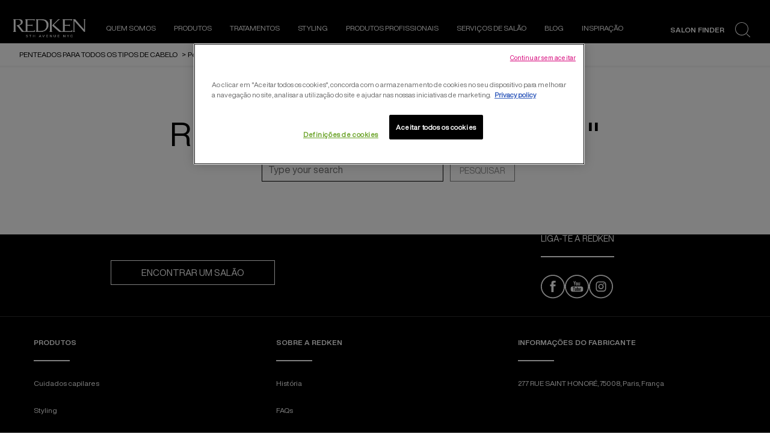

--- FILE ---
content_type: text/html; charset=utf-8
request_url: https://www.redken.eu/pt-pt/search
body_size: 30869
content:

 
 

<!DOCTYPE html>
<html lang="pt-PT">
<!--<![endif]-->

<head>


<!-- OneTrust Cookies Consent Notice start for redken.eu --><script src="https://cdn.cookielaw.org/scripttemplates/otSDKStub.js" data-document-language="true" type="text/javascript" charset="UTF-8" data-domain-script="3905de2d-64b9-49bd-b690-f5635502913e" ></script><script type="text/javascript">function OptanonWrapper() 
{ }</script> <!-- OneTrust Cookies Consent Notice end for redken.eu -->
    <link rel="preconnect" href="https://www.googletagmanager.com">
    <link rel="preconnect" href="https://cdn.cookielaw.org">
    <meta charset="utf-8" />
    <meta http-equiv="X-UA-Compatible" content="IE=edge,chrome=1" />
    <meta http-equiv="Content-type" content="text/html; charset=utf-8">
    <meta name="viewport" content="width=device-width, initial-scale=1, minimum-scale=1, maximum-scale=5">

        <!-- preload the font files  -->
        <link rel="preload" href="/themes/redken/fonts/helveticanowdisplay-regular.woff2" as="font" type="font/woff2" crossorigin>
        <link rel="preload" href="/themes/redken/fonts/helveticanowdisplay-bold.woff2" as="font" type="font/woff2" crossorigin>

        <link rel="preload" href="/themes/redken/bundle/redken-bundle.css?v=10.79.0-release00000002" as="style">
        <link rel="preload" href="/themes/redken/bundle/redken-bundle.js?v=10.79.0-release00000002" as="script">
        <link rel="stylesheet" href="/themes/redken/bundle/redken-bundle.css?v=10.79.0-release00000002">
        

        <link rel="canonical" href="https://www.redken.eu/pt-pt/search">

    

    
    <script type="text/javascript">
            var dataLayer = window["dataLayer"] || [];
            dataLayer.push({"brand":"RED", "language":"pt", "country":"PT", "siteTypeLevel":"main", "uiLoggedStatus":"not logged", "newsletterSubscription":"false", "website_type":"NON-DTC", "factory":"WSF", "breadCrumb":"home > search", "pageCategory":"internal search", "searchCategory":"internal", "searchKeyword":"[searchQuery]", "ecommerceStatus":"viewer"});
            if (!window.wsf) {
                window.wsf = { pageDetails: {"brand":"RED", "language":"pt", "country":"PT", "siteTypeLevel":"main", "uiLoggedStatus":"not logged", "newsletterSubscription":"false", "website_type":"NON-DTC", "factory":"WSF", "breadCrumb":"home > search", "pageCategory":"internal search", "searchCategory":"internal", "searchKeyword":"[searchQuery]", "ecommerceStatus":"viewer"} };
            } else {
                window.wsf.pageDetails = {"brand":"RED", "language":"pt", "country":"PT", "siteTypeLevel":"main", "uiLoggedStatus":"not logged", "newsletterSubscription":"false", "website_type":"NON-DTC", "factory":"WSF", "breadCrumb":"home > search", "pageCategory":"internal search", "searchCategory":"internal", "searchKeyword":"[searchQuery]", "ecommerceStatus":"viewer"}
            }
    </script>
    <script type="text/javascript">
        function rfpGoogleTagManager() {
            if(typeof(OptanonWrapper) === 'function') {
                window.gtmLoaded = false;
                function OptanonWrapper() {
                    window.gtmLoaded = true;
                    (function(w, d, s, l, i) {
                        w[l] = w[l] || [];
                        if (typeof (refappSiteLevelPropertys) === "function") {
                            refappSiteLevelPropertys();
                        }
                        if (typeof (pagelevelPropertys) === "function") {
                            pagelevelPropertys();
                        }
                        w[l].push({
                            'gtm.start':
                                new Date().getTime(),
                            event: 'gtm.js'
                        });
                        var f = d.getElementsByTagName(s)[0],
                            j = d.createElement(s),
                            dl = l != 'dataLayer' ? '&l=' + l : '';
                        j.async = true;
                        j.src =
                            '//www.googletagmanager.com/gtm.js?id=' + i + dl;
                        f.parentNode.insertBefore(j, f);
                    })(window, document, 'script', 'dataLayer', 'GTM-TMKGT6P');
                }
                setTimeout(() => {
                    if (!window.gtmLoaded) {
                        OptanonWrapper()
                    }
                }, 1000);
            } else {
                (function(w, d, s, l, i) {
                    w[l] = w[l] || [];
                    
                    w[l].push({
                        'gtm.start':
                            new Date().getTime(),
                        event: 'gtm.js'
                    });
                    var f = d.getElementsByTagName(s)[0],
                        j = d.createElement(s),
                        dl = l != 'dataLayer' ? '&l=' + l : '';
                    j.async = true;
                    j.src =
                        '//www.googletagmanager.com/gtm.js?id=' + i + dl;
                    f.parentNode.insertBefore(j, f);
                })(window, document, 'script', 'dataLayer', 'GTM-TMKGT6P');
            }
        }
        rfpGoogleTagManager();
    </script>
<meta name="google-site-verification" content="5zovUCx6HRnp8ziVHPwt-nhO8zh_Csu_KMdKs1VCG0o"/> 


<script src="/sitecore%20modules/Web/ExperienceForms/scripts/jquery-3.6.0.min.js"></script>
<script src="/sitecore%20modules/Web/ExperienceForms/scripts/jquery.unobtrusive-ajax.min.js"></script>
<script src="/sitecore%20modules/Web/ExperienceForms/scripts/jquery.validate.min.js"></script>
<script src="/sitecore%20modules/Web/ExperienceForms/scripts/jquery.validate.unobtrusive.min.js"></script>
<script src="/sitecore%20modules/Web/ExperienceForms/scripts/form.tracking.js"></script>
<script src="/sitecore%20modules/Web/ExperienceForms/scripts/captcha.validatev2.js"></script>
<script type="text/javascript">
window.addEventListener("load", myInitFunction);
function myInitFunction(){
	let called = 0
	let timerId = setInterval(()=>{
		called++;
        if(called < 3 ){
        	dataLayer.forEach((el,i)=>{
                if(el['OptanonActiveGroups'] || el['OnetrustActiveGroups']){
                    insertAndShift(dataLayer, i, 0);
                }
            })
        }
    },1000)
}
function insertAndShift(arr, from, to) {
	let cutOut = arr.splice(from, 1) [0]; // cut the element at index 'from'
	arr.splice(to, 0, cutOut);            // insert it at index 'to'
}
</script>
        <script crossorigin="anonymous" src="https://cdnjs.cloudflare.com/ajax/libs/vue/2.7.16/vue.runtime.min.js"></script>
<script src="/Refapp-build/refapp-user-redirect/widget-vue2/refapp-user-redirect.umd.js?v=1.5.0.2"></script>



    <title>Pesquisa - Redken EMEA</title>





    <link href="/-/media/project/loreal/brand-sites/redken/emea/inter/home-page/redken-favicon.png?rev=bdd6f6a1ccb047708161b4af8474c63d" rel="shortcut icon" />



<meta property="og:title"  content="Search" /><meta property="og:url"  content="https://www.redken.eu/pt-pt/search" />





<meta property="twitter:title"  content="Search" /><meta property="twitter:card"  content="summary_large_image" />

    <meta name="viewport" content="width=device-width, initial-scale=1"/>
        <script crossorigin="anonymous" src="https://cdnjs.cloudflare.com/ajax/libs/vue/2.7.16/vue.runtime.min.js"></script>
<script src="/Refapp-build/refapp-user-redirect/widget-vue2/refapp-user-redirect.umd.js?v=1.5.0.2"></script>




    <script type="application/json" id="refapp-global-tagging-configuration">
    {
        "globalVars": {
                         "[page category]": "none"
                      }
    }
    </script>
</head>

<body class="default-device wireframe-images bodyclass">
    <div style="display: none"><?xml version="1.0" encoding="utf-8" ?>
<svg xmlns="http://www.w3.org/2000/svg" xmlns:xlink="http://www.w3.org/1999/xlink">
  <symbol xmlns="http://www.w3.org/2000/svg" width="16" height="16" fill="currentColor" id="bi bi-chevron-down"
    viewBox="0 0 16 16">
    <path fill-rule="evenodd"
      d="M1.646 4.646a.5.5 0 0 1 .708 0L8 10.293l5.646-5.647a.5.5 0 0 1 .708.708l-6 6a.5.5 0 0 1-.708 0l-6-6a.5.5 0 0 1 0-.708z" />
  </symbol>
  <symbol xmlns="http://www.w3.org/2000/svg" width="16" height="16" fill="currentColor" id="bi bi-chevron-up"
    viewBox="0 0 16 16">
    <path fill-rule="evenodd"
      d="M7.646 4.646a.5.5 0 0 1 .708 0l6 6a.5.5 0 0 1-.708.708L8 5.707l-5.646 5.647a.5.5 0 0 1-.708-.708l6-6z" />
  </symbol>
  <symbol viewBox="0 0 40 40" id="co2" xmlns="http://www.w3.org/2000/svg">
    <g fill="none" fill-rule="evenodd">
      <circle stroke="#969696" fill="#FFF" cx="20" cy="20" r="19.5" />
      <path
        d="M10.954 16.745c1.133 0 2.056.626 2.67 1.809h3.043c-.745-2.96-3.043-4.803-5.729-4.803a5.674 5.674 0 00-4.19 1.776A6.09 6.09 0 005 19.873c0 1.776.55 3.264 1.634 4.465 1.099 1.244 2.653 1.94 4.272 1.911 2.767 0 4.952-1.776 5.712-4.701H13.56c-.614 1.116-1.57 1.725-2.654 1.725-1.585 0-3.01-1.472-3.01-3.383a3.213 3.213 0 01.897-2.244 2.937 2.937 0 012.161-.901M23.775 13.75a6.214 6.214 0 00-4.427 1.762 6.111 6.111 0 00-1.848 4.36c0 1.781.58 3.273 1.727 4.477a6.052 6.052 0 004.531 1.9 6.193 6.193 0 004.48-1.882 6.226 6.226 0 001.761-4.443c-.028-3.398-2.798-6.145-6.224-6.173m-.017 9.513c-1.676 0-3.198-1.458-3.198-3.357a3.15 3.15 0 011.583-2.752 3.203 3.203 0 013.195 0 3.15 3.15 0 011.583 2.752c0 1.967-1.42 3.357-3.163 3.357M35 21.274c0-1.003-.787-1.69-2.083-1.69-1.264 0-2.075.833-2.084 2.16h1.473c0-.04-.008-.09-.008-.13 0-.526.242-.825.61-.825.36 0 .578.235.578.639 0 .81-.87 1.764-2.62 2.767v1.222h4.118V24.13H32.9c1.397-.874 2.1-1.925 2.1-2.856"
        fill="#969696" fill-rule="nonzero" />
    </g>
  </symbol>
  <symbol viewBox="0 0 512 512" id="scroll-to-top-icon" xmlns="http://www.w3.org/2000/svg">
    <path
      d="M231 503.4c-60-7.2-109.4-30.7-150.6-71.8-37.2-37.3-60.1-81.5-69.5-134.1-3-17-3.8-54.8-1.5-72.5 7.4-56.1 31.3-104.8 71-144.6 37.8-37.7 83.6-61.1 137.1-70.1 8.9-1.4 16.4-1.8 39-1.8 24.8 0 29.5.3 40.8 2.3 52.9 9.5 97 32.4 134.3 69.6 37.2 37.3 60 81.2 69.6 134.3 2.1 11.4 2.3 15.8 2.3 41.3 0 25.3-.3 29.9-2.3 41.3-9.5 52.8-32.4 97-69.6 134.3-37.2 37.1-81.5 60.1-133.7 69.4-10.2 1.9-16.9 2.3-37.9 2.5-14 .2-27.1.1-29-.1zm65.3-127.6c.4-11.2.7-43.4.7-71.5V253h34.8c20.6 0 36.2-.4 38.4-1 3.6-1 8.8-6 8.8-8.3 0-.7-27.1-28.3-60.3-61.4C271.4 135 257.9 122 256 122c-1.9 0-15.4 13-62.7 60.3-33.2 33.1-60.3 60.7-60.3 61.4 0 2.3 5.2 7.3 8.8 8.3 2.2.6 17.8 1 38.5 1H215v143h80.7l.6-20.2z"
      fill="#313131" />
    <path
      d="M212 327.5V256h-34.7c-20.7 0-36.3-.4-38.5-1-5.2-1.5-8.8-6.1-8.8-11.3v-4.2l59.7-59.7c41.9-41.9 60.8-60.1 63-60.9 2.4-.7 4.2-.7 6.6 0 2.2.8 21.1 19 63 60.9l59.7 59.7v4.2c0 5.2-3.6 9.8-8.8 11.3-2.2.6-17.8 1-38.4 1H300v51.3c0 28.1-.3 60.3-.7 71.5l-.6 20.2H212v-71.5z"
      fill="#fff" />
  </symbol>
  <symbol viewBox="0 0 16 16" id="bi bi-x" xmlns="http://www.w3.org/2000/svg">
    <path
      d="M4.646 4.646a.5.5 0 0 1 .708 0L8 7.293l2.646-2.647a.5.5 0 0 1 .708.708L8.707 8l2.647 2.646a.5.5 0 0 1-.708.708L8 8.707l-2.646 2.647a.5.5 0 0 1-.708-.708L7.293 8 4.646 5.354a.5.5 0 0 1 0-.708z" />
  </symbol>
  <symbol viewBox="0 0 16 16" id="bi bi-list" xmlns="http://www.w3.org/2000/svg">
    <path fill-rule="evenodd"
      d="M2.5 12a.5.5 0 0 1 .5-.5h10a.5.5 0 0 1 0 1H3a.5.5 0 0 1-.5-.5zm0-4a.5.5 0 0 1 .5-.5h10a.5.5 0 0 1 0 1H3a.5.5 0 0 1-.5-.5zm0-4a.5.5 0 0 1 .5-.5h10a.5.5 0 0 1 0 1H3a.5.5 0 0 1-.5-.5z" />
  </symbol>
  <symbol viewBox="0 0 16 16" id="bi bi-grid-fill" xmlns="http://www.w3.org/2000/svg">
    <path
      d="M1 2.5A1.5 1.5 0 0 1 2.5 1h3A1.5 1.5 0 0 1 7 2.5v3A1.5 1.5 0 0 1 5.5 7h-3A1.5 1.5 0 0 1 1 5.5v-3zm8 0A1.5 1.5 0 0 1 10.5 1h3A1.5 1.5 0 0 1 15 2.5v3A1.5 1.5 0 0 1 13.5 7h-3A1.5 1.5 0 0 1 9 5.5v-3zm-8 8A1.5 1.5 0 0 1 2.5 9h3A1.5 1.5 0 0 1 7 10.5v3A1.5 1.5 0 0 1 5.5 15h-3A1.5 1.5 0 0 1 1 13.5v-3zm8 0A1.5 1.5 0 0 1 10.5 9h3a1.5 1.5 0 0 1 1.5 1.5v3a1.5 1.5 0 0 1-1.5 1.5h-3A1.5 1.5 0 0 1 9 13.5v-3z" />
  </symbol>
  <symbol viewBox="0 0 16 16" id="bi bi-search" xmlns="http://www.w3.org/2000/svg">
    <path
      d="M11.742 10.344a6.5 6.5 0 1 0-1.397 1.398h-.001c.03.04.062.078.098.115l3.85 3.85a1 1 0 0 0 1.415-1.414l-3.85-3.85a1.007 1.007 0 0 0-.115-.1zM12 6.5a5.5 5.5 0 1 1-11 0 5.5 5.5 0 0 1 11 0z" />
  </symbol>
  <symbol viewBox="0 0 60 60" id="account" xmlns="http://www.w3.org/2000/svg">
    <path fill-rule="evenodd" fill="#FFF"
      d="M30.069 59.98C13.465 59.98.005 46.553.005 29.995.005 13.442 13.465.01 30.069.01c16.606 0 30.066 13.432 30.066 29.985 0 16.558-13.46 29.985-30.066 29.985zm17.464-8.726c-.12-1.723-.707-3.4-1.46-4.235-5.185-3.76-11.757-4.537-11.757-4.537l-.188-1.239v-2.467c3.737-2.294 5.955-7.562 5.955-12.339 0-6.315-1.67-11.436-10.017-11.436-8.348 0-10.018 5.121-10.018 11.436 0 4.785 2.227 10.066 5.974 12.352v2.454l-.233 1.541c-5.064 1.576-10.587 3.513-11.723 4.265-.751.833-1.335 2.498-1.458 4.207a27.486 27.486 0 0 0 17.461 6.224c6.629 0 12.71-2.337 17.464-6.226zM30.069 2.515c-15.22 0-27.559 12.301-27.559 27.48 0 7.501 3.021 14.292 7.905 19.252.374-1.635 1.043-3.102 1.923-4.013 1.014-1.042 8.318-3.445 11.983-4.605-4.194-2.895-6.761-8.689-6.761-14.187 0-7.697 2.273-13.937 12.506-13.937 10.232 0 12.505 6.24 12.505 13.937 0 5.284-2.379 10.826-6.283 13.817 2.532.92 10.443 3.84 11.537 4.975.871.911 1.533 2.375 1.904 4.008 4.882-4.959 7.901-11.749 7.901-19.247 0-15.179-12.34-27.48-27.561-27.48z" />
  </symbol>
  <symbol viewBox="0 0 15 28" id="arrow" xmlns="http://www.w3.org/2000/svg">
    <path data-name="arrows 14x28" class="bbcls-1" d="M.732.014L14.986 14 .732 27.986" />
  </symbol>
</svg>
<svg xmlns="http://www.w3.org/2000/svg" xmlns:xlink="http://www.w3.org/1999/xlink">
  <symbol viewBox="0 0 64.1 28.4" id="arrow-left-link" xmlns="http://www.w3.org/2000/svg">
    <path d="M14.8 28.4l1.9-1.9-11-11h57.9v-2.7H5.7l11-10.9L14.8 0 2.5 12.3.6 14.2z" />
  </symbol>
  <symbol viewBox="0 0 64.1 28.4" id="arrow-right-link" xmlns="http://www.w3.org/2000/svg">
    <path d="M49.4 0l-1.9 1.9 10.9 10.9H.6v2.7h57.8l-10.9 11 1.9 1.9 12.3-12.3 1.9-1.9z" />
  </symbol>
  <symbol viewBox="0 0 43.02 35.24" id="burger" xmlns="http://www.w3.org/2000/svg">
    <g data-name="Layer 2">
      <path d="M0 14.55h43.02v6.14H0zM0 0h43.02v6.14H0zm0 29.09h43.02v6.14H0z" data-name="Layer 1" />
    </g>
  </symbol>
  <symbol viewBox="0 0 52 53" id="cancel" xmlns="http://www.w3.org/2000/svg">
    <path
      d="M26 52.1c-14.4 0-26-11.6-26-26S11.6 0 26 0s26 11.6 26 26-11.6 26.1-26 26.1zm23.7-26C49.7 12.9 39.1 2.3 26 2.3S2.2 12.9 2.2 26.1c0 13.1 10.6 23.7 23.8 23.8 13.1-.1 23.7-10.7 23.7-23.8zm-16.5 8.8L26 27.7l-7.2 7.2c-.4.4-1.2.4-1.6 0-.4-.4-.4-1.2 0-1.6l7.2-7.2-7.2-7.2c-.4-.4-.4-1.2 0-1.6.4-.4 1.2-.4 1.6 0l7.2 7.2 7.2-7.2c.4-.4 1.2-.4 1.6 0s.4 1.2 0 1.6l-7.2 7.2 7.2 7.2c.4.4.4 1.2 0 1.6-.4.4-1.2.4-1.6 0z" />
  </symbol>
  <symbol viewBox="0 0 46 46" id="chain" xmlns="http://www.w3.org/2000/svg">
    <path
      d="M23 43.2c11.6 0 21-9.2 21-20.5S34.6 2.2 23 2.2 2 11.4 2 22.7s9.4 20.5 21 20.5m0 2c-12.7 0-23-10.1-23-22.5C0 10.2 10.3.2 23 .2s23 10.1 23 22.5-10.3 22.5-23 22.5z" />
    <path
      d="M31.9 24.9l-2.5-2.5c-.7-.7-1.5-1-2.5-1s-1.8.4-2.5 1.1l-1.1-1.1c.7-.7 1.1-1.5 1.1-2.5s-.3-1.8-1-2.5l-2.5-2.5c-.7-.7-1.5-1-2.5-1s-1.8.3-2.5 1l-1.8 1.8c-.7.7-1 1.5-1 2.5s.3 1.8 1 2.5l2.5 2.5c.7.7 1.5 1 2.5 1s1.8-.4 2.5-1.1l1.1 1.1c-.7.7-1.1 1.5-1.1 2.5s.3 1.8 1 2.5l2.5 2.5c.7.7 1.5 1 2.5 1s1.8-.3 2.5-1l1.8-1.8c.7-.7 1-1.5 1-2.5s-.3-1.8-1-2.5zm-10.3-5.2l-.2-.2-.3-.3-.2-.2c-.1-.1-.2-.1-.3-.2h-.3c-.3 0-.6.1-.8.3-.2.2-.3.5-.3.8v.3c0 .1.1.2.2.3.1.1.1.2.2.2l.3.3.2.2c-.2.3-.5.4-.9.4-.3 0-.6-.1-.8-.3l-2.5-2.5c-.2-.2-.3-.5-.3-.8 0-.3.1-.6.3-.8l1.8-1.8c.2-.2.5-.3.8-.3.3 0 .6.1.8.3l2.5 2.5c.2.2.3.5.3.8-.1.4-.2.7-.5 1zm8.6 8.5L28.4 30c-.2.2-.5.3-.8.3-.3 0-.6-.1-.8-.3l-2.5-2.5c-.2-.2-.3-.5-.3-.8 0-.3.1-.6.4-.9l.2.2.3.3.2.2c.1.1.2.1.3.2h.3c.3 0 .6-.1.8-.3.2-.2.3-.5.3-.8v-.3c0-.1-.1-.2-.2-.3-.1-.1-.1-.2-.2-.2l-.3-.3-.2-.2c.2-.3.5-.4.9-.4.3 0 .6.1.8.3l2.5 2.5c.2.2.3.5.3.8.2.2.1.4-.2.7z" />
  </symbol>
  <symbol viewBox="0 0 26 26" id="close" xmlns="http://www.w3.org/2000/svg">
    <path
      d="M25.5 24.61l-.96.96L12.5 13.52.52 25.51l-.96-.96 11.98-11.99L-.5.52l.96-.97L12.5 11.6 24.48-.38l.95.95-11.97 11.99L25.5 24.61z" />
  </symbol>
  <symbol viewBox="0 0 12 7" id="down-arrow" xmlns="http://www.w3.org/2000/svg">
    <path d="M12 .9L6.24 7.01 6 6.75l-.25.26L-.01.9.84 0 6 5.47 11.15 0l.85.9z" />
  </symbol>
  <symbol viewBox="0 0 46 46" id="facebook" xmlns="http://www.w3.org/2000/svg">
    <path
      d="M22.99 43.18c11.57 0 20.98-9.2 20.98-20.51 0-11.31-9.41-20.52-20.98-20.52C11.41 2.15 2 11.36 2 22.67c0 11.31 9.41 20.51 20.99 20.51m0 2C10.29 45.18 0 35.1 0 22.67 0 10.23 10.29.15 22.99.15c12.69 0 22.98 10.08 22.98 22.52 0 12.43-10.29 22.51-22.98 22.51z" />
    <path
      d="M17.94 18.81h2.29v-2.19c0-.96.03-2.45.74-3.37.76-.98 1.79-1.64 3.57-1.64 2.89 0 4.11.4 4.11.4l-.57 3.34s-.96-.27-1.85-.27c-.89 0-1.69.31-1.69 1.19v2.54h3.66l-.26 3.26h-3.4v11.32h-4.31V22.07h-2.29v-3.26z" />
  </symbol>
  <symbol viewBox="0 0 26.6 26.6" id="icon-search" xmlns="http://www.w3.org/2000/svg">
    <path class="list0"
      d="M26.5 25.6l-5.8-5.5-.8.8 5.8 5.5c.2.2.6.2.8 0s.2-.6 0-.8zm-3.1-13.9C23.4 5.2 18.2 0 11.7 0S0 5.2 0 11.7s5.2 11.7 11.7 11.7 11.7-5.2 11.7-11.7zM11.7 22.2c-5.8 0-10.6-4.7-10.6-10.6C1.1 5.8 5.8 1 11.7 1c5.9 0 10.7 4.8 10.6 10.6 0 5.8-4.7 10.6-10.6 10.6z" />
  </symbol>
  <symbol viewBox="0 0 46 46" id="instagram" xmlns="http://www.w3.org/2000/svg">
    <path
      d="M23 43.2c11.6 0 21-9.2 21-20.5S34.6 2.2 23 2.2 2 11.4 2 22.7s9.4 20.5 21 20.5m0 2c-12.7 0-23-10.1-23-22.5C0 10.2 10.3.2 23 .2s23 10.1 23 22.5-10.3 22.5-23 22.5z" />
    <path
      d="M23 14.6c2.6 0 2.9 0 4 .1 1 0 1.5.2 1.8.3.5.2.8.4 1.1.7.3.3.6.7.7 1.1.1.3.3.9.3 1.8 0 1 .1 1.3.1 4s0 2.9-.1 4c0 1-.2 1.5-.3 1.8-.2.5-.4.8-.7 1.1-.3.3-.7.6-1.1.7-.3.1-.9.3-1.8.3-1 0-1.3.1-4 .1s-2.9 0-4-.1c-1 0-1.5-.2-1.8-.3-.5-.2-.8-.4-1.1-.7-.3-.3-.6-.7-.7-1.1-.1-.3-.3-.9-.3-1.8 0-1-.1-1.3-.1-4s0-2.9.1-4c0-1 .2-1.5.3-1.8.2-.5.4-.8.7-1.1.3-.3.7-.6 1.1-.7.3-.1.9-.3 1.8-.3 1-.1 1.4-.1 4-.1m0-1.8c-2.7 0-3 0-4.1.1-1 0-1.8.2-2.4.5-.6.3-1.2.6-1.7 1.1-.5.5-.9 1.1-1.1 1.7-.2.6-.4 1.3-.5 2.4 0 1-.1 1.4-.1 4.1 0 2.7 0 3 .1 4.1 0 1 .2 1.8.5 2.4.3.6.6 1.2 1.1 1.7.5.5 1.1.9 1.7 1.1.6.2 1.3.4 2.4.5 1 0 1.4.1 4.1.1s3 0 4.1-.1c1 0 1.8-.2 2.4-.5.6-.3 1.2-.6 1.7-1.1.5-.5.9-1.1 1.1-1.7.2-.6.4-1.3.5-2.4 0-1 .1-1.4.1-4.1s0-3-.1-4.1c0-1-.2-1.8-.5-2.4-.3-.6-.6-1.2-1.1-1.7-.5-.5-1.1-.9-1.7-1.1-.6-.2-1.3-.4-2.4-.5-1.1-.1-1.4-.1-4.1-.1z" />
    <path
      d="M23 17.6c-2.8 0-5.1 2.3-5.1 5.1s2.3 5.1 5.1 5.1 5.1-2.3 5.1-5.1c-.1-2.8-2.3-5.1-5.1-5.1zm0 8.3c-1.8 0-3.3-1.5-3.3-3.3 0-1.8 1.5-3.3 3.3-3.3 1.8 0 3.3 1.5 3.3 3.3 0 1.9-1.5 3.3-3.3 3.3z" />
    <circle cx="28.2" cy="17.4" r="1.2" />
  </symbol>
</svg>
<svg xmlns="http://www.w3.org/2000/svg" xmlns:xlink="http://www.w3.org/1999/xlink">
  <symbol viewBox="0 0 324.7 85.7" id="logo" xmlns="http://www.w3.org/2000/svg">
    <path
      d="M95.2 52.1c-.8 3.9-3 3.9-6.4 3.9H64V31.1h12.8c7.3 0 7.9 0 7.9 2.3h2.2v-8.5h-2.2c0 2.3-.6 2.3-8.2 2.3H64V12.9c.1-2.7 0-5.7 0-8.8h23.4c3.6 0 6.1-.1 6.1 2.6h2.3L97 .1H53.7v2.2c2.3 0 2.2.5 2.2 6.3s.2 39.5.2 43.2c0 4.7-.2 6-5.7 6-3.1 0-5.2-1.7-8.9-7.1L31 36.1c-2.6-3.4-4.3-5.6-5-6.6 3.9-.8 7-2 9.4-3.6 2.4-1.5 4.2-3.5 5.5-5.8 1.3-2.3 1.9-4.7 1.9-7 0-2.5-.7-4.9-2-7-1.4-2.2-3.3-3.7-5.7-4.7C32.6.5 28.7 0 23.4 0 22.6 0 1.2.1 0 .1v2.2c2.4 0 2.3 1.9 2.3 6.3v43c0 4.4 0 6.2-2.3 6.2V60h12.5v-2.2c-2.3 0-2.3-1.9-2.3-5.7v-49h10.2c4.6 0 8.1 1 10.3 3.1 2.3 2 3.4 5 3.4 8.4 0 4-1.3 7.2-4 9.6-2.6 2.4-6.5 3.6-11.6 3.6-.8 0-1.9 0-3.3-.1l-.4 1.3c2.7 3.1 5.5 6.5 8.4 10.2 1.8 2.3 3.9 5.1 6.3 8.5 4.3 6.1 7.3 10.2 9.2 12.3H97l1.1-7.8h-2.9zm6.6 7.8v-2c2.3 0 2.3-.7 2.3-6.2V8.6c0-5.3-.1-6.5-2.3-6.5v-2c4.4 0 23-.1 25.3-.1 6.9 0 12.4.9 16.6 2.6 4.2 1.8 7.7 4.7 10.6 8.8 2.9 4.1 4.4 9.2 4.4 15.1 0 4.3-.7 8.3-2.1 12-1.4 3.7-3.2 7-5.6 9.8-2.4 2.8-4.9 5-7.6 6.6-2.7 1.6-5.5 2.9-8.5 3.7-3 .8-7 1.2-12.2 1.2-1.7.1-20.9.1-20.9.1zm10.2-4.3h10.1c10.9 0 14.4-1.9 16.3-3.1 1.9-1.1 3.8-2.8 5.6-5 1.8-2.2 3.2-5 4.1-8.4 1-3.4 1.5-6.9 1.5-10.6 0-5.2-.9-9.7-2.8-13.5-1.9-3.8-4.7-6.6-8.5-8.6s-9.6-2.5-26.5-2.5c-.1 1.4 0 27.1 0 27.1l.2 24.6zm150.9-3.5c-.8 3.9-3 3.9-6.4 3.9h-24.8V31.1h12.8c7.3 0 7.9 0 7.9 2.3h2.5v-8.5h-2.5c0 2.3-.6 2.3-8.2 2.3h-12.5V12.9c.1-2.7 0-5.7 0-8.8h23.4c3.6 0 6.1-.1 6.1 2.6h2.3l1.2-6.6h-43.3v2.2c2.3 0 2.2.5 2.2 6.3s.1 39.6.1 43.2c0 4.7 0 6-5.5 6-.7 0-1.3-.1-1.9-.3-.6-.2-1-.6-1.3-.8-.6-.3-2.9-2.4-7-6.2l-25.3-23.7s21.8-24.5 24.9-24.5h1.8V.1h-6.8l-28.2 29.7 1.2 1.2 19.2 18 4.3 4.2c4.1 3.9 7 6.8 7 6.8h12c1.6 0 0 0 0 0h46.5l1.1-7.9h-2.8zm5.7 7.8v-2.2c2.4 0 2.3-.9 2.3-5.9 0-17.6 0-18.6.1-44.9 0-4 0-4.7-2.4-4.7V0h10.1s4.1 5.4 5.2 6.9l8.6 10.7L305.1 33c4 4.9 7.2 8.7 9.7 11.5 1.6 1.9 2.6 3.3 3.7 4.4 0 0 .1-37.2.1-40.9 0-5.4 0-5.8-2.1-5.8V.1h8.3v2.2c-2 0-2.1.2-2.1 5.8V60h-4.3L275.1 9v43c0 5 .1 5.8 2.2 5.8V60h-8.7zM26.4 75h-2.5c-.5 0-.6.1-.6.5h-.7v-1.3h9.2v1.3h-.7c0-.4-.2-.5-.6-.5h-2.6v8.3c0 1.2.2 1.5.9 1.5v.5h-3.3v-.5c.9 0 .9-.3.9-1.5V75zm-.9 10.3v-.5m0 .5v-.5m32.6-1.4c0 .6 0 1 .1 1.2.1.2.1.2.5.2h.1v.5h-3v-.5h.1c.4 0 .4-.1.5-.2.1-.2.1-.6.1-1.2v-3.6h-6.4v3.6c0 .6 0 1 .1 1.2.1.2.1.2.5.2h.1v.5h-3v-.5h.1c.4 0 .4-.1.5-.2.1-.2.1-.6.1-1.2v-7.2c0-.6 0-1-.1-1.2-.1-.2-.1-.2-.5-.2h-.1v-.5h3v.5h-.1c-.4 0-.4.1-.5.2-.1.2-.1.6-.1 1.2V79h6.4v-2.8c0-.6 0-1-.1-1.2-.1-.2-.1-.2-.5-.2h-.1v-.5h3v.5h-.1c-.4 0-.4.1-.5.2-.1.2-.1.6-.1 1.2v7.2zm44.2-.2c.1.3.3.8.5 1.1.2.3.4.5.6.5l.1.1v.5h-3.2v-.5l.2-.1c.3 0 .5-.1.5-.3 0-.2-.2-.6-.3-1l-.7-1.8h-4.6l-.4 1.1c-.1.3-.6 1.4-.6 1.7 0 .3.1.4.6.4l.1.1v.5h-2.6V85l.1-.1c.4 0 .7-.4.9-.8l2.8-6.5c.5-1.1 1-2.3 1.5-3.4h.5l4 9zm-2.5-2.1l-2-4.8-2 4.8h4zm23 2.3l2.9-7.5c.3-.9.2-1-.3-1h-.2v-.5h2.3v.5h-.1c-.3 0-.5.4-.9 1.2l-2.8 6.7c-.4.9-.7 1.8-1 2.8h-.7c-.3-.9-.6-1.9-.9-2.6l-3-7.4c-.2-.5-.4-.6-.7-.7h-.1v-.5h3v.5h-.3c-.3 0-.5.1-.3.5l3.1 8zm21.4-7.1c0-.6 0-1-.1-1.2-.1-.2-.1-.2-.5-.2h-.1v-.5h7.7l-.3 1.3h-.6v-.1c0-.2 0-.4-.1-.4h-4.5v4.3h3.5l.2-.7h.5c0 .7-.1.6-.1 1.2s0 .5.1 1.1h-.5l-.2-.8h-3.5v4.5h4.6c.3 0 .4.1.6-.9h.6c-.2.8-.3 1.6-.3 1.6h-7.7v-.4s.5-.1.6-.3c.1-.2.1-.6.1-1.2v-7.3zm77.4 0c0-.6 0-1-.1-1.2-.1-.2-.1-.2-.5-.2h-.1v-.5h7.7l-.3 1.3h-.6v-.1c0-.2 0-.4-.1-.4h-4.5v4.3h3.5s.1-.3.1-.5l.1-.1h.5v2.3h-.5l-.1-.3c0-.2-.1-.6-.1-.6h-3.5v4.5h4.6c.3 0 .4.1.6-.9h.6c-.2.8-.3 1.6-.3 1.6h-7.7v-.4s.5-.1.6-.3c.1-.2.1-.6.1-1.2v-7.3zm-53.8-.1c0-.6 0-1-.1-1.2-.1-.2-.3-.2-.7-.2v-.5h2.1l7.6 9.4v-7.5c0-.6 0-1-.1-1.2-.1-.2-.3-.2-.7-.2v-.5h2.4v.5c-.4 0-.6.1-.7.2-.1.2-.1.6-.1 1.2v9.1h-1.4l-7.5-9.3v7.4c0 .6 0 1 .1 1.2.1.2.3.2.7.2v.5H167v-.5c.4 0 .6-.1.7-.2.1-.2.1-.6.1-1.2v-7.2zm94.9 0c0-.6 0-1-.1-1.2-.1-.2-.3-.2-.7-.2v-.5h2.1l7.6 9.4v-7.5c0-.6 0-1-.1-1.2-.1-.2-.3-.2-.7-.2v-.5h2.4v.5c-.4 0-.6.1-.7.2-.1.2-.1.6-.1 1.2v9.1H271l-7.5-9.3v7.4c0 .6 0 1 .1 1.2.1.2.3.2.7.2v.5h-2.4v-.5c.4 0 .6-.1.7-.2.1-.2.1-.6.1-1.2v-7.2zm-67.5 0c0-.6 0-1-.1-1.2-.1-.2-.1-.2-.5-.2l-.1-.1v-.5h2.9v.5l-.1.1c-.4 0-.4.1-.5.2-.1.2-.1.6-.1 1.2v5.5c0 2.3 1.2 2.9 3.3 2.9 1.7 0 3.3-.7 3.3-3.3v-5.1c0-.6 0-1-.1-1.2-.1-.2-.1-.2-.5-.2v-.6h2.1v.6c-.4 0-.4.1-.5.2-.1.2-.1.6-.1 1.2v4.6c0 3.4-1.3 4.8-4.5 4.8-2.7 0-4.3-.8-4.3-3.7v-5.7zm127.9 8.6c-.9.6-2.5.9-3.5.9-3.8 0-6.4-2.2-6.4-5.8 0-1.8.7-3.3 1.9-4.3s2.8-1.5 4.6-1.5c1.5 0 2.9.4 3.7.7l-.3 1.4h-.7s.2-.9-1-1.3c-.5-.1-1.4-.2-2-.2-3 0-4.6 2.3-4.6 5 0 3.2 2.1 5.2 5.2 5.2 1.1 0 2.5-.4 3.2-1l.1.2-.2.7zM1.6 75.5v2.8s.9-.4 1.8-.4c2 0 3.6 1.3 3.5 3.2-.1 2.4-3 4.4-5.9 4.4-.2-.3-.6-.6-1-.9l.1-.3c.4.1.7.2 1.4.2 2.3 0 3.9-1.2 4-3.1.1-2-1.6-2.6-2.7-2.6-.7 0-1.3.3-1.8.5l-.2-.1v-5h6v1.3H1.6z" />
    <path
      d="M1.6 75.5v2.8s.9-.4 1.8-.4c2 0 3.6 1.3 3.5 3.2-.1 2.4-3 4.4-5.9 4.4-.2-.3-.6-.6-1-.9l.1-.3c.4.1.7.2 1.4.2 2.3 0 3.9-1.2 4-3.1.1-2-1.6-2.6-2.7-2.6-.7 0-1.3.3-1.8.5l-.2-.1v-5h6v1.3H1.6zm294.9-1.3v.5s.6-.1 0 1.1l-2.1 3.7-.3.5-2.3-4.1c-.2-.4-.4-.7-.7-1-.5-.5-.8-.6-.8-.6h-1.7v.4h.3c.4.1 1.3.9 2.1 2.4l2 3.4c.1.2.1.4.1.6v.9c0 .6 0 2.3-.1 2.5-.1.2-.3.2-.7.2h-.1v.5h3.3v-.5h-.1c-.4 0-.6-.1-.7-.2-.1-.2-.1-1.9-.1-2.5v-.7c0-.5.1-.8.2-1l.4-.8.1-.2 1.9-3.5c.4-.8 1-1.2 1.5-1.2v-.5h-2.2zM175.4 2.1v-2h-12.8v2c2.2 0 2.3 1.2 2.3 6.5v43.2c0 5.4 0 6.2-2.3 6.2v2h12.7v-2c-2.2 0-2.3-1.2-2.3-6.4V8.3c0-5.5.1-6.2 2.4-6.2z" />
  </symbol>
  <symbol viewBox="0 0 52 53" id="minus" xmlns="http://www.w3.org/2000/svg">
    <path
      d="M44.4 44.52c-10.17 10.16-26.64 10.16-36.8 0-10.17-10.16-10.16-26.64 0-36.8 10.16-10.15 26.63-10.16 36.8 0 10.16 10.17 10.16 26.64 0 36.8zM42.79 9.33C33.52.05 18.48.05 9.2 9.33c-9.27 9.27-9.28 24.31 0 33.58 9.28 9.28 24.31 9.28 33.59 0 9.28-9.27 9.28-24.31 0-33.58zm-5.48 17.92l-22.62.01c-.63 0-1.13-.51-1.13-1.14-.01-.62.5-1.13 1.13-1.13h22.62c.63 0 1.13.51 1.13 1.13 0 .63-.5 1.13-1.13 1.13z" />
  </symbol>
  <symbol viewBox="0 0 353.562 353.562" id="pause" xmlns="http://www.w3.org/2000/svg">
    <path d="M41.064 353.562h109.014V0H41.064v353.562zM203.482 0v353.562h109.017V0H203.482z" />
  </symbol>
  <symbol viewBox="0 0 46 46" id="pinterest" xmlns="http://www.w3.org/2000/svg">
    <path
      d="M23 43.2c11.6 0 21-9.2 21-20.5S34.6 2.2 23 2.2 2 11.4 2 22.7s9.4 20.5 21 20.5m0 2c-12.7 0-23-10.1-23-22.5C0 10.2 10.3.2 23 .2s23 10.1 23 22.5-10.3 22.5-23 22.5z" />
    <path
      d="M23 11.6c-6.4-.1-11.7 5-11.8 11.4 0 4.6 2.8 8.7 7.1 10.4-.1-.9 0-1.8.2-2.6.2-.9 1.5-6.2 1.5-6.2-.3-.6-.4-1.2-.4-1.8 0-1.7 1-2.9 2.3-2.9.9 0 1.6.6 1.6 1.5v.2c-.2 1.4-.6 2.7-1 4-.2 1 .4 1.9 1.3 2.1.2 0 .4.1.5 0 2.2 0 3.7-2.8 3.7-6 0-2.5-1.7-4.4-4.9-4.4-3-.2-5.6 2.1-5.8 5.2v.3c0 .8.2 1.6.8 2.2.2.1.3.4.2.6-.1.2-.2.7-.2.9 0 .2-.3.4-.5.3h-.1c-1.7-.6-2.4-2.4-2.4-4.3 0-3.2 2.8-7.1 8.4-7.1 4.5 0 7.5 3.1 7.5 6.5 0 4.5-2.6 7.8-6.4 7.8-1.1 0-2.2-.5-2.9-1.4 0 0-.7 2.6-.8 3.1-.3.9-.7 1.7-1.2 2.4 1.1.3 2.2.5 3.3.5 6.3.2 11.6-4.7 11.8-11 .2-6.3-4.7-11.6-11-11.8-.2.1-.5.1-.8.1" />
  </symbol>
  <symbol viewBox="0 0 12.9 17.01" id="play" xmlns="http://www.w3.org/2000/svg">
    <g data-name="Layer 2">
      <path class="rmcls-1" d="M0 0l12.9 8.5L0 17V0z" data-name="Layer 1" />
    </g>
  </symbol>
  <symbol viewBox="0 0 52 53" id="plus" xmlns="http://www.w3.org/2000/svg">
    <path
      d="M44.4 44.45c-10.17 10.16-26.64 10.17-36.8 0-10.17-10.16-10.16-26.63 0-36.79s26.63-10.16 36.8 0c10.16 10.16 10.16 26.63 0 36.79zM42.79 9.27C33.52-.01 18.48-.01 9.2 9.27c-9.27 9.27-9.28 24.31 0 33.58 9.28 9.28 24.31 9.27 33.59 0 9.28-9.27 9.28-24.31 0-33.58zm-5.48 17.92H27.13v10.18c0 .63-.51 1.13-1.13 1.13-.63 0-1.13-.5-1.13-1.13V27.19H14.69c-.63 0-1.13-.5-1.13-1.13-.01-.62.5-1.13 1.13-1.13h10.18V14.75c0-.63.5-1.13 1.13-1.13.63 0 1.13.51 1.13 1.13v10.18h10.18c.63 0 1.13.51 1.13 1.13 0 .62-.5 1.13-1.13 1.13z" />
  </symbol>
  <symbol viewBox="0 0 7 12" id="thin-left-arrow" xmlns="http://www.w3.org/2000/svg">
    <path d="M6.1 12L0 6.2.2 6 0 5.8 6.1 0l.9.8L1.5 6 7 11.1l-.9.9z" />
  </symbol>
  <symbol viewBox="0 0 7 12" id="thin-right-arrow" xmlns="http://www.w3.org/2000/svg">
    <path d="M.9 0L7 5.8l-.2.2.2.2L.9 12l-.9-.8L5.5 6 0 .9.9 0z" />
  </symbol>
  <symbol viewBox="0 0 46 46" id="twitter" xmlns="http://www.w3.org/2000/svg">
    <path
      d="M23 43.2c11.6 0 21-9.2 21-20.5S34.6 2.2 23 2.2 2 11.4 2 22.7s9.4 20.5 21 20.5m0 2c-12.7 0-23-10.1-23-22.5C0 10.2 10.3.2 23 .2s23 10.1 23 22.5-10.3 22.5-23 22.5z" />
    <path
      d="M35.1 15.9c-.9.4-1.9.6-2.8.7 1-.6 1.8-1.5 2.2-2.6-1 .6-2.1.9-3.2 1.1-1-1-2.3-1.5-3.6-1.5-2.7-.1-4.9 2-5 4.7 0 .4 0 .7.1 1.1-4-.2-7.7-1.9-10.3-4.9-.4.7-.7 1.5-.7 2.4 0 1.6.8 3.1 2.2 3.9-.8 0-1.6-.2-2.2-.6v.1c0 2.3 1.7 4.2 4 4.6-.4.1-.9.2-1.3.2-.3 0-.6 0-.9-.1.7 2 2.6 3.3 4.6 3.3-1.8 1.3-4 2-6.2 2-.4 0-.8 0-1.2-.1 2.3 1.4 4.9 2.1 7.6 2.1 7.6.3 13.9-5.7 14.2-13.2v-.8c1-.7 1.8-1.5 2.5-2.4" />
  </symbol>
  <symbol viewBox="0 0 27 27" id="videoplay" xmlns="http://www.w3.org/2000/svg">
    <path
      d="M13.5 27C6.1 27 0 20.9 0 13.5S6.1 0 13.5 0 27 6.1 27 13.5 20.9 27 13.5 27zm0-25C7.2 2 2 7.2 2 13.5S7.2 25 13.5 25 25 19.8 25 13.5 19.8 2 13.5 2z" />
    <path
      d="M18 13.5c0 .1-.1.3-.2.3l-6 3.5c-.2.2-.5.2-.7 0-.1-.1-.1-.2-.1-.4V10c-.1-.3.1-.5.4-.6.2 0 .3 0 .4.1l6 3.5c.1.2.2.4.2.5z" />
  </symbol>
</svg>
<svg xmlns="http://www.w3.org/2000/svg" xmlns:xlink="http://www.w3.org/1999/xlink">
  <symbol viewBox="0 0 46 46" id="youtube" xmlns="http://www.w3.org/2000/svg">
    <path
      d="M23 43.2c11.6 0 21-9.2 21-20.5S34.6 2.2 23 2.2 2 11.4 2 22.7s9.4 20.5 21 20.5m0 2c-12.7 0-23-10.1-23-22.5C0 10.2 10.3.2 23 .2s23 10.1 23 22.5-10.3 22.5-23 22.5z" />
    <path
      d="M27.8 14.6v4.5c-.1.1-.2.2-.4.3-.1.1-.2.1-.3.1-.1 0-.2 0-.2-.1-.1-.1-.1-.2-.1-.3v-4.5h-1.2v4.9c0 .3.1.6.2.8.2.2.4.3.6.3.2 0 .5-.1.7-.2.3-.1.5-.3.7-.6v.6H29v-5.9l-1.2.1zm-3.7.3c-.3-.3-.8-.5-1.2-.4-.5 0-.9.1-1.3.4-.3.3-.5.7-.5 1.1v3c0 .4.2.9.5 1.2.8.6 1.8.6 2.6 0 .3-.3.5-.7.5-1.2v-3c-.1-.4-.3-.8-.6-1.1zm-.7 4.2c0 .1 0 .3-.2.4-.1.1-.2.2-.4.1-.1 0-.3 0-.4-.1-.1-.1-.1-.2-.1-.4v-3.2c0-.1 0-.2.1-.3.1-.1.2-.1.4-.1.1 0 .3 0 .4.1.1.1.2.2.2.3v3.2zm-3.8-6.6l-.8 3.2h-.1l-.9-3.2h-1.4l1.6 4.8v3.1h1.4v-3.3l1.6-4.7-1.4.1zm9.4 14c.1.1.1.3.1.5v.5h-.9V27c0-.2 0-.3.1-.5.1-.1.2-.2.4-.2.1.1.3.1.3.2zm-3.7 0c-.1-.1-.2-.1-.3-.1h-.2c-.1 0-.2.1-.2.2v3.3c.1.1.2.1.3.2.1 0 .2.1.2.1.1 0 .2 0 .3-.1.1-.1.1-.2.1-.4v-2.8c-.1-.1-.1-.3-.2-.4zm0 0c-.1-.1-.2-.1-.3-.1h-.2c-.1 0-.2.1-.2.2v3.3c.1.1.2.1.3.2.1 0 .2.1.2.1.1 0 .2 0 .3-.1.1-.1.1-.2.1-.4v-2.8c-.1-.1-.1-.3-.2-.4zm6.1-4.1H14.6c-1.9 0-3.4 1.5-3.4 3.4v3.4c0 1.8 1.5 3.3 3.4 3.3h16.9c1.8 0 3.4-1.5 3.4-3.3v-3.4c-.1-1.9-1.6-3.4-3.5-3.4zm-12.3 2.3h-1.3v6.2h-1.2v-6.2h-1.2v-1.1h3.7v1.1zm3.5 6.2h-1.1v-.6c-.2.2-.4.4-.6.5-.2.1-.4.2-.6.2-.2 0-.4-.1-.6-.2-.1-.2-.2-.5-.2-.7v-4.5h1.1v4.1c0 .1 0 .2.1.3.1.1.1.1.2.1s.2-.1.3-.1l.3-.3v-4.1h1.1v5.3zm3.9-1.1c0 .3-.1.6-.2.9-.2.2-.5.3-.7.3-.2 0-.4 0-.6-.1-.2-.1-.3-.2-.5-.4v.4h-1.1v-7.2h1.1V26c.1-.1.3-.3.5-.4.2-.1.3-.1.5-.1.3 0 .6.1.8.3.2.3.3.6.3 1v3zm3.8-1.4h-2.1v1c0 .2 0 .4.1.6.1.1.2.2.4.2.1 0 .3 0 .4-.1.1-.2.1-.4.1-.6v-.3h1.1v.3c0 .5-.1.9-.4 1.2-.3.3-.8.5-1.2.4-.4 0-.8-.1-1.1-.4-.3-.3-.4-.8-.4-1.2V27c0-.4.2-.8.5-1.1.3-.3.7-.5 1.2-.4.4 0 .8.1 1.1.4.3.3.4.7.4 1.2l-.1 1.3zm-5.3-2h-.2c-.1 0-.2.1-.2.2v3.3c.1.1.2.1.3.2.1 0 .2.1.2.1.1 0 .2 0 .3-.1.1-.1.1-.2.1-.4v-2.8c0-.1 0-.3-.1-.4-.2-.1-.3-.1-.4-.1zm.3.1c-.1-.1-.2-.1-.3-.1h-.2c-.1 0-.2.1-.2.2v3.3c.1.1.2.1.3.2.1 0 .2.1.2.1.1 0 .2 0 .3-.1.1-.1.1-.2.1-.4v-2.8c-.1-.1-.1-.3-.2-.4zm0 0c-.1-.1-.2-.1-.3-.1h-.2c-.1 0-.2.1-.2.2v3.3c.1.1.2.1.3.2.1 0 .2.1.2.1.1 0 .2 0 .3-.1.1-.1.1-.2.1-.4v-2.8c-.1-.1-.1-.3-.2-.4z" />
  </symbol>
  <symbol viewBox="0 0 46 46" id="envelope" xmlns="http://www.w3.org/2000/svg">
    <path
      d="M42.2 5.8H3.8C1.7 5.8 0 7.5 0 9.6v26.8c0 2.1 1.7 3.8 3.8 3.8h38.3c2.1 0 3.8-1.7 3.8-3.8V9.6c.1-2.1-1.6-3.8-3.7-3.8zM3.8 7.7h38.3c.1 0 .3.1.4.1-3.3 3-14.3 13.1-18.2 16.6-.3.3-.8.6-1.4.6s-1.1-.3-1.4-.6C17.8 20.9 6.8 10.8 3.4 7.7h.4zM1.9 36.4V9.6c0-.2.1-.4.1-.5 2.5 2.3 10.2 9.3 15.2 13.9-5 4.3-12.6 11.5-15.2 14 0-.2-.1-.4-.1-.6zm40.3 1.9H3.8c-.2 0-.3-.1-.4-.1 2.6-2.5 10.4-9.8 15.3-14 .6.6 1.2 1.1 1.7 1.5.8.7 1.7 1.1 2.7 1.1s1.9-.4 2.7-1.1c.5-.4 1-.9 1.7-1.5 4.9 4.2 12.6 11.5 15.3 14-.3.1-.5.1-.6.1zm1.9-1.9c0 .2-.1.3-.1.5-2.6-2.4-10.2-9.7-15.2-14C33.8 18.4 41.5 11.3 44 9c.1.2.1.3.1.5v26.9z" />
  </symbol>
  <symbol viewBox="0 0 16.83 32.64" id="fb-icon" xmlns="http://www.w3.org/2000/svg">
    <path
      d="M10.882 33.08V18.481h4.692l.746-5.801h-5.438V8.683c0-1.677.465-2.824 2.875-2.824h3.073V.669C16.301.599 14.478.44 12.355.44 7.924.44 4.89 3.143 4.89 8.109v4.571H0v5.801h4.89V33.08h5.992z"
      fill="#fff" />
  </symbol>
  <symbol viewBox="0 0 16 21" id="location-icon" xmlns="http://www.w3.org/2000/svg">
    <path
      d="M8.687 20.096c5.676-8.228 6.729-9.073 6.729-12.096a7.5 7.5 0 00-7.5-7.5A7.5 7.5 0 00.417 8c0 3.024 1.053 3.868 6.729 12.096a.94.94 0 001.542 0zm-.771-8.971a3.125 3.125 0 11-.002-6.25 3.125 3.125 0 01.003 6.25z"
      fill="#fff" />
  </symbol>
  <symbol viewBox="0 0 21 21" id="search-icon" xmlns="http://www.w3.org/2000/svg">
    <path
      d="M19.034 20.227l1.106-1.105a.94.94 0 00.004-1.328l-3.895-3.895a.936.936 0 00-.664-.273h-.637a8.086 8.086 0 001.719-5C16.667 4.137 13.03.5 8.542.5S.417 4.137.417 8.625s3.637 8.125 8.125 8.125a8.086 8.086 0 005-1.719v.637c0 .25.098.488.273.664l3.895 3.895a.934.934 0 001.324 0zM8.542 13.625a5 5 0 010-10 5 5 0 010 10z"
      fill="#fff" />
  </symbol>
  <symbol viewBox="0 0 30 30" id="insta-icon" xmlns="http://www.w3.org/2000/svg">
    <path
      d="M21.177 28.938c2.289-.108 4.316-.631 5.986-2.308 1.67-1.67 2.193-3.697 2.308-5.986.134-2.359.134-9.422 0-11.781-.108-2.289-.631-4.316-2.308-5.986-1.67-1.67-3.697-2.193-5.986-2.308-2.359-.134-9.429-.134-11.787 0-2.283.109-4.31.631-5.987 2.302S1.21 6.568 1.096 8.857C1.034 9.958 1 12.084.996 14.28v.942c.004 2.195.037 4.322.1 5.423.108 2.289.631 4.316 2.308 5.986s3.697 2.193 5.986 2.308c2.359.134 9.429.134 11.787 0zm-5.891-2.474c-2.078 0-6.547.166-8.421-.574a4.82 4.82 0 01-2.716-2.716c-.746-1.881-.574-6.343-.574-8.421s-.166-6.547.574-8.421a4.82 4.82 0 012.716-2.716c1.802-.715 5.976-.586 8.149-.575l.272.001c2.078 0 6.547-.166 8.421.574a4.82 4.82 0 012.716 2.716c.715 1.802.586 5.976.575 8.15l-.001.272c0 2.078.172 6.547-.574 8.421a4.82 4.82 0 01-2.716 2.716c-1.881.746-6.343.574-8.421.574zm7.625-17.627c.943 0 1.708-.759 1.708-1.708a1.71 1.71 0 00-1.708-1.708 1.71 1.71 0 00-1.708 1.708c0 .943.759 1.708 1.708 1.708zm-7.625 13.241c4.055 0 7.325-3.27 7.325-7.325s-3.27-7.325-7.325-7.325-7.325 3.27-7.325 7.325 3.27 7.325 7.325 7.325zm0-2.563a4.771 4.771 0 01-4.762-4.762 4.77 4.77 0 014.762-4.762 4.77 4.77 0 014.762 4.762 4.771 4.771 0 01-4.762 4.762z"
      fill="#fff" />
  </symbol>
  <symbol viewBox="0 0 20 31" id="arrow-left" xmlns="http://www.w3.org/2000/svg">
    <path
      d="M17.478 30.358l1.594-1.594c.658-.658.66-1.724.003-2.384L8.245 15.5l10.83-10.88a1.69 1.69 0 00-.003-2.384L17.479.642a1.69 1.69 0 00-2.386 0L1.427 14.307a1.69 1.69 0 000 2.386l13.665 13.665a1.69 1.69 0 002.386 0z" />
  </symbol>
  <symbol viewBox="0 0 25 33" id="pinterest-icon" xmlns="http://www.w3.org/2000/svg">
    <path
      d="M5.699 32.583c3.213-4.399 3.098-5.259 4.552-11.016.784 1.492 2.811 2.295 4.418 2.295 6.77 0 9.811-6.598 9.811-12.546 0-6.33-5.47-10.461-11.475-10.461C6.464.854 0 5.215 0 12.272c0 4.488 2.524 7.038 4.054 7.038.631 0 .995-1.759.995-2.257 0-.593-1.511-1.855-1.511-4.322 0-5.125 3.902-8.759 8.951-8.759 4.341 0 7.554 2.467 7.554 7 0 3.385-1.358 9.735-5.757 9.735-1.587 0-2.945-1.147-2.945-2.792 0-1.054.322-2.094.685-3.138l.314-.897c.362-1.048.685-2.107.685-3.195 0-4.22-5.986-3.455-5.986 1.645 0 1.071.134 2.257.612 3.232-.88 3.787-2.677 9.429-2.677 13.33 0 1.205.172 2.391.287 3.596.217.242.108.217.44.096z"
      fill="#fff" />
  </symbol>
  <symbol viewBox="0 0 20 31" id="arrow-right" xmlns="http://www.w3.org/2000/svg">
    <path
      d="M5.408 30.358l13.665-13.665a1.69 1.69 0 000-2.386L5.408.642a1.69 1.69 0 00-2.386 0L1.427 2.236a1.69 1.69 0 00-.003 2.384l10.83 10.88-10.83 10.881a1.69 1.69 0 00.003 2.384l1.594 1.594a1.69 1.69 0 002.386 0z" />
  </symbol>
</svg>
<svg xmlns="http://www.w3.org/2000/svg" xmlns:xlink="http://www.w3.org/1999/xlink">
  <symbol viewBox="0 0 36 25" id="youtube-icon" xmlns="http://www.w3.org/2000/svg">
    <path
      d="M31.962 24.268c1.498-.403 2.678-1.541 3.078-3.049.661-2.484.722-7.422.727-8.3v-.27c-.005-.877-.066-5.815-.727-8.3a4.373 4.373 0 00-3.078-3.098C29.528.596 20.525.528 18.688.521h-.657c-1.837.007-10.84.075-13.274.731A4.373 4.373 0 001.679 4.35c-.661 2.484-.722 7.422-.727 8.3v.269c.005.877.066 5.815.727 8.3.4 1.508 1.58 2.646 3.078 3.049 2.434.657 11.437.724 13.274.731h.657c1.837-.007 10.84-.075 13.274-.731zm-17.163-6.306V7.608l9.1 5.177-9.1 5.177z"
      fill="#fff" />
  </symbol>><symbol viewBox="0 0 22 21" id="star-empty" xmlns="http://www.w3.org/2000/svg">
    <path
      d="M9.795.749c.484-.98 1.874-.968 2.354 0l2.678 5.43 5.992.874c1.075.156 1.505 1.481.726 2.239l-4.335 4.225 1.025 5.968c.185 1.079-.952 1.883-1.903 1.382l-5.361-2.818-5.361 2.818c-.952.504-2.088-.303-1.903-1.382l1.025-5.968L.398 9.293c-.779-.759-.349-2.084.726-2.239l5.992-.874zm1.177.582l-2.986 6.05-6.673.968 4.832 4.713-1.14 6.645 5.968-3.138 5.972 3.134-1.14-6.645 4.828-4.709-6.673-.968-2.986-6.05z"
      fill-rule="evenodd" />
  </symbol>
  <symbol viewBox="0 0 22 21" id="star-filled" xmlns="http://www.w3.org/2000/svg">
    <path
      d="M5.611 20.867l5.361-2.818 5.361 2.818c.952.5 2.088-.303 1.903-1.382l-1.025-5.968 4.335-4.225c.779-.759.349-2.084-.726-2.239l-5.992-.874L12.15.749c-.48-.968-1.87-.98-2.354 0L7.116 6.18l-5.992.874C.049 7.209-.381 8.534.398 9.293l4.335 4.225-1.025 5.968c-.185 1.079.952 1.887 1.903 1.382z"
      fill-rule="evenodd" />
  </symbol>
  <symbol xmlns="http://www.w3.org/2000/svg" id="prev-arrow" viewBox="0 0 9 17">
    <rect width="9" height="17" fill="white" />
    <path fill-rule="evenodd" clip-rule="evenodd"
      d="M8.15022 0.62608L8.38385 0.879655C8.53872 1.04773 8.53872 1.32024 8.38385 1.48834L1.92455 8.50001L8.38385 15.5117C8.53872 15.6798 8.53872 15.9523 8.38385 16.1204L8.15022 16.3739C7.99539 16.542 7.74437 16.542 7.58951 16.3739L0.616148 8.80438C0.461284 8.63627 0.461284 8.36376 0.616148 8.19565L7.58951 0.62608C7.74437 0.457974 7.99539 0.457974 8.15022 0.62608Z"
      fill="black" />
  </symbol> 
  <symbol xmlns="http://www.w3.org/2000/svg" id="three-dot" viewBox="0 0 19 5">
    <rect x="0.5" y="0.5" width="19" height="5" fill="white" />
    <path fill-rule="evenodd" clip-rule="evenodd" d="M3.91422 3.91422C4.69527 3.13317 4.69527 1.86684 3.91422 1.08579C3.13317 0.304738 1.86684 0.304738 1.08579 1.08579C0.304738 1.86684 0.304738 3.13317 1.08579 3.91422C1.86684 4.69527 3.13317 4.69527 3.91422 3.91422ZM10.9142 1.08579C11.6953 1.86684 11.6953 3.13317 10.9142 3.91422C10.1332 4.69527 8.86684 4.69527 8.08579 3.91422C7.30474 3.13317 7.30474 1.86684 8.08579 1.08579C8.86684 0.304738 10.1332 0.304738 10.9142 1.08579ZM17.9142 1.08579C18.6953 1.86684 18.6953 3.13317 17.9142 3.91422C17.1332 4.69527 15.8668 4.69527 15.0858 3.91422C14.3047 3.13317 14.3047 1.86684 15.0858 1.08579C15.8668 0.304738 17.1332 0.304738 17.9142 1.08579Z" fill="black"/>
  </symbol>
  <symbol xmlns="http://www.w3.org/2000/svg" id="next-arrow" viewBox="0 0 9 17">
      <rect x="9" y="17" width="9" height="17" transform="rotate(-180 45 45)" fill="white" />
      <path fill-rule="evenodd" clip-rule="evenodd" d="M0.849782 16.3739L0.616147 16.1203C0.461283 15.9523 0.461283 15.6798 0.616147 15.5117L7.07545 8.49999L0.616149 1.48832C0.461285 1.32025 0.461285 1.04773 0.616149 0.879627L0.849784 0.626052C1.00462 0.457982 1.25563 0.457982 1.41049 0.626052L8.38385 8.19562C8.53872 8.36373 8.53872 8.63624 8.38385 8.80435L1.41049 16.3739C1.25563 16.542 1.00461 16.542 0.849782 16.3739Z" fill="black">
  </symbol>
  <symbol xmlns="http://www.w3.org/2000/svg" id="back-slash" viewBox="0 0 29 29">
    <rect width="29" height="29" fill="white" />
    <path d="M15.9042 23.3834L14.9992 23.1407L23.1382 4.61664L24.0432 4.85933L15.9042 23.3834Z" fill="black" />
  </symbol>
  <symbol id="next-arrow-mobile" viewBox="0 0 13 26" xmlns="http://www.w3.org/2000/svg">
    <path fill-rule="evenodd" clip-rule="evenodd" d="M0.568394 25.7951L0.188737 25.3831C-0.0629176 25.1099 -0.0629175 24.6671 0.188737 24.3939L10.6851 13L0.18874 1.60601C-0.0629145 1.3329 -0.0629144 0.890068 0.18874 0.616896L0.568397 0.204836C0.819998 -0.068277 1.2279 -0.068277 1.47955 0.204836L12.8113 12.5054C13.0629 12.7786 13.0629 13.2214 12.8113 13.4946L1.47955 25.7951C1.22789 26.0683 0.819995 26.0683 0.568394 25.7951Z" fill="black"/>
  </symbol>
  <symbol id="prev-arrow-mobile" viewBox="0 0 13 26" xmlns="http://www.w3.org/2000/svg">
    <path fill-rule="evenodd" clip-rule="evenodd" d="M12.4316 0.20488L12.8113 0.61694C13.0629 0.890054 13.0629 1.33289 12.8113 1.60606L2.31489 13L12.8113 24.394C13.0629 24.6671 13.0629 25.1099 12.8113 25.3831L12.4316 25.7952C12.18 26.0683 11.7721 26.0683 11.5204 25.7952L0.18874 13.4946C-0.0629142 13.2214 -0.0629142 12.7786 0.18874 12.5054L11.5204 0.20488C11.7721 -0.0682925 12.18 -0.0682925 12.4316 0.20488Z" fill="black"/>
  </symbol>
  <symbol id="filter" viewBox="0 0 22 21" fill="none"  xmlns="http://www.w3.org/2000/svg">
    <path d="M0 17.188c0-.344.3-.688.688-.688H3.48c.344-1.547 1.72-2.75 3.395-2.75 1.633 0 3.008 1.203 3.352 2.75h11.085c.344 0 .688.344.688.688a.707.707 0 0 1-.688.687H10.227c-.344 1.59-1.72 2.75-3.352 2.75a3.456 3.456 0 0 1-3.395-2.75H.688A.679.679 0 0 1 0 17.187Zm8.938 0c0-1.118-.946-2.063-2.063-2.063-1.16 0-2.063.945-2.063 2.063 0 1.16.903 2.062 2.063 2.062a2.063 2.063 0 0 0 2.063-2.063Zm6.187-10.313c1.633 0 3.008 1.203 3.352 2.75h2.835c.344 0 .688.344.688.688a.707.707 0 0 1-.688.687h-2.835c-.344 1.59-1.72 2.75-3.352 2.75A3.456 3.456 0 0 1 11.73 11H.688A.679.679 0 0 1 0 10.312c0-.343.3-.687.688-.687H11.73c.344-1.547 1.72-2.75 3.395-2.75Zm2.063 3.438c0-1.118-.946-2.063-2.063-2.063-1.16 0-2.063.945-2.063 2.063 0 1.16.903 2.062 2.063 2.062a2.063 2.063 0 0 0 2.063-2.063Zm4.125-7.563c.343 0 .687.344.687.688a.707.707 0 0 1-.688.687h-9.71c-.344 1.59-1.72 2.75-3.352 2.75a3.456 3.456 0 0 1-3.395-2.75H.687A.679.679 0 0 1 0 3.437c0-.343.3-.687.688-.687h4.167C5.2 1.203 6.575 0 8.25 0c1.633 0 3.008 1.203 3.352 2.75h9.71Zm-15.125.688c0 1.16.902 2.062 2.062 2.062a2.063 2.063 0 0 0 2.063-2.063c0-1.117-.946-2.062-2.063-2.062-1.16 0-2.063.945-2.063 2.063Z" fill="#7d7d7d"/>
  </symbol>
  <symbol fill="none" viewBox="0 0 18 16" id="breadcrumb-house" xmlns="http://www.w3.org/2000/svg">
  <g clip-path="url(#aia)"><path d="M9.331.125a.504.504 0 0 0-.662 0l-8.5 7.5a.5.5 0 1 0 .662.75L2 7.344V13.5A2.5 2.5 0 0 0 4.5 16h9a2.5 2.5 0 0 0 2.5-2.5V7.344l1.169 1.03a.5.5 0 1 0 .662-.75L9.331.126ZM3 13.5V6.46l6-5.294 6 5.293V13.5a1.5 1.5 0 0 1-1.5 1.5h-2v-5c0-.553-.447-1-1-1h-3c-.553 0-1 .447-1 1v5h-2A1.5 1.5 0 0 1 3 13.5ZM7.5 15v-5h3v5h-3Z" fill="#000"/></g><defs><clipPath id="aia"><path fill="#fff" d="M0 0h18v16H0z"/></clipPath></defs></symbol><symbol viewBox="0 0 43.02 35.24" id="burger" xmlns="http://www.w3.org/2000/svg"><g data-name="Layer 2"><g data-name="Layer 1"><path d="M0 14.55h43.02v6.14H0zM0 0h43.02v6.14H0zM0 29.09h43.02v6.14H0z"/></g></g>
  </symbol>

  <symbol width="26" height="25" viewBox="0 0 27 26" fill="none" id="look-search" xmlns="http://www.w3.org/2000/svg">
  <path fill-rule="evenodd" clip-rule="evenodd" d="M22.965 11.5069C22.965 5.34637 18.1099 0.417969 12.0411 0.417969C5.97226 0.417969 1.11719 5.34637 1.11719 11.5069C1.11719 17.6674 5.97226 22.5958 12.0411 22.5958C18.1099 22.5958 22.965 17.6674 22.965 11.5069ZM25.8594 24.6809L20.4441 19.4681L19.6972 20.2263L25.1124 25.4391C25.2992 25.6286 25.6726 25.6286 25.8594 25.4391C26.0461 25.2495 26.0461 24.8704 25.8594 24.6809ZM2.14422 11.4121C2.14422 17.0039 6.62582 21.4584 12.0411 21.4584C17.5497 21.4584 21.938 16.9091 21.938 11.4121C22.0313 5.91503 17.5497 1.36574 12.0411 1.36574C6.53246 1.36574 2.14422 5.91503 2.14422 11.4121Z" fill="black"/>
  <path d="M20.4441 19.4681L20.6175 19.288L20.4394 19.1166L20.266 19.2927L20.4441 19.4681ZM25.8594 24.6809L26.0375 24.5053L26.0327 24.5007L25.8594 24.6809ZM19.6972 20.2263L19.5191 20.0509L19.3416 20.2311L19.5238 20.4065L19.6972 20.2263ZM25.1124 25.4391L25.2906 25.2636L25.2858 25.259L25.1124 25.4391ZM21.938 11.4121L21.688 11.4078V11.4121H21.938ZM12.0411 0.667969C17.9683 0.667969 22.715 5.48089 22.715 11.5069H23.215C23.215 5.21184 18.2515 0.167969 12.0411 0.167969V0.667969ZM1.36719 11.5069C1.36719 5.48089 6.11385 0.667969 12.0411 0.667969V0.167969C5.83067 0.167969 0.867188 5.21184 0.867188 11.5069H1.36719ZM12.0411 22.3458C6.11385 22.3458 1.36719 17.5328 1.36719 11.5069H0.867188C0.867188 17.8019 5.83067 22.8458 12.0411 22.8458V22.3458ZM22.715 11.5069C22.715 17.5328 17.9683 22.3458 12.0411 22.3458V22.8458C18.2515 22.8458 23.215 17.8019 23.215 11.5069H22.715ZM20.2707 19.6482L25.686 24.861L26.0327 24.5007L20.6175 19.288L20.2707 19.6482ZM19.8753 20.4018L20.6222 19.6436L20.266 19.2927L19.5191 20.0509L19.8753 20.4018ZM25.2858 25.259L19.8705 20.0462L19.5238 20.4065L24.9391 25.6192L25.2858 25.259ZM25.6813 25.2636C25.6452 25.3002 25.5753 25.3312 25.4859 25.3312C25.3965 25.3312 25.3266 25.3002 25.2905 25.2636L24.9343 25.6145C25.085 25.7675 25.2952 25.8312 25.4859 25.8312C25.6766 25.8312 25.8868 25.7675 26.0375 25.6145L25.6813 25.2636ZM25.6813 24.8563C25.7178 24.8934 25.7494 24.9664 25.7494 25.06C25.7494 25.1536 25.7178 25.2265 25.6813 25.2636L26.0375 25.6145C26.1876 25.4621 26.2494 25.2507 26.2494 25.06C26.2494 24.8692 26.1876 24.6579 26.0375 24.5054L25.6813 24.8563ZM12.0411 21.2084C6.76589 21.2084 2.39422 16.8679 2.39422 11.4121H1.89422C1.89422 17.14 6.48576 21.7084 12.0411 21.7084V21.2084ZM21.688 11.4121C21.688 16.7762 17.4066 21.2084 12.0411 21.2084V21.7084C17.6928 21.7084 22.188 17.0421 22.188 11.4121H21.688ZM12.0411 1.61574C17.4105 1.61574 21.779 6.05097 21.688 11.4078L22.1879 11.4163C22.2837 5.77909 17.689 1.11574 12.0411 1.11574V1.61574ZM2.39422 11.4121C2.39422 6.048 6.67557 1.61574 12.0411 1.61574V1.11574C6.38935 1.11574 1.89422 5.78205 1.89422 11.4121H2.39422Z" fill="black"/>
  </symbol>

  <symbol width="24" height="26" viewBox="0 0 25 27" fill="none" id="look-search-close" xmlns="http://www.w3.org/2000/svg">
  <path fill-rule="evenodd" clip-rule="evenodd" d="M12.6801 0.919922C5.87391 0.919922 0.359375 6.55049 0.359375 13.4999C0.359375 20.4494 5.87391 26.0799 12.6801 26.0799C19.4864 26.0799 25.0009 20.4494 25.0009 13.4999C25.0009 6.55049 19.4864 0.919922 12.6801 0.919922ZM12.6798 24.4567C6.78269 24.4567 1.94879 19.582 1.94879 13.4999C1.94879 7.47876 6.72306 2.54315 12.6798 2.54315C18.5769 2.54315 23.4108 7.41788 23.4108 13.4999C23.4108 19.5211 18.6365 24.4567 12.6798 24.4567ZM17.3895 9.12228C17.618 9.36071 17.618 9.7462 17.3895 9.98462L13.9466 13.4999L17.3895 17.0152C17.623 17.2536 17.623 17.6391 17.3895 17.8775L16.9672 18.3087C16.7337 18.5471 16.3561 18.5471 16.1226 18.3087L12.6798 14.7934L9.23693 18.3087C9.00343 18.5471 8.62587 18.5471 8.39237 18.3087L7.97008 17.8775C7.73657 17.6391 7.73657 17.2536 7.97008 17.0152L11.4129 13.4999L7.97008 9.98462C7.73657 9.7462 7.73657 9.36071 7.97008 9.12228L8.39237 8.69111C8.62587 8.45269 9.00343 8.45269 9.23693 8.69111L12.6798 12.2064L16.1226 8.69111C16.3561 8.45269 16.7337 8.45269 16.9672 8.69111L17.3895 9.12228Z" fill="black"/>
  </symbol>

  <symbol id="filter-icon" width="22" height="21" viewBox="0 0 22 21" fill="none" id="" xmlns="http://www.w3.org/2000/svg">
  <path
      d="M0 17.1875C0 16.8438 0.300781 16.5 0.6875 16.5H3.48047C3.82422 14.9531 5.19922 13.75 6.875 13.75C8.50781 13.75 9.88281 14.9531 10.2266 16.5H21.3125C21.6562 16.5 22 16.8438 22 17.1875C22 17.5742 21.6562 17.875 21.3125 17.875H10.2266C9.88281 19.4648 8.50781 20.625 6.875 20.625C5.19922 20.625 3.82422 19.4648 3.48047 17.875H0.6875C0.300781 17.875 0 17.5742 0 17.1875ZM8.9375 17.1875C8.9375 16.0703 7.99219 15.125 6.875 15.125C5.71484 15.125 4.8125 16.0703 4.8125 17.1875C4.8125 18.3477 5.71484 19.25 6.875 19.25C7.99219 19.25 8.9375 18.3477 8.9375 17.1875ZM15.125 6.875C16.7578 6.875 18.1328 8.07812 18.4766 9.625H21.3125C21.6562 9.625 22 9.96875 22 10.3125C22 10.6992 21.6562 11 21.3125 11H18.4766C18.1328 12.5898 16.7578 13.75 15.125 13.75C13.4492 13.75 12.0742 12.5898 11.7305 11H0.6875C0.300781 11 0 10.6992 0 10.3125C0 9.96875 0.300781 9.625 0.6875 9.625H11.7305C12.0742 8.07812 13.4492 6.875 15.125 6.875ZM17.1875 10.3125C17.1875 9.19531 16.2422 8.25 15.125 8.25C13.9648 8.25 13.0625 9.19531 13.0625 10.3125C13.0625 11.4727 13.9648 12.375 15.125 12.375C16.2422 12.375 17.1875 11.4727 17.1875 10.3125ZM21.3125 2.75C21.6562 2.75 22 3.09375 22 3.4375C22 3.82422 21.6562 4.125 21.3125 4.125H11.6016C11.2578 5.71484 9.88281 6.875 8.25 6.875C6.57422 6.875 5.19922 5.71484 4.85547 4.125H0.6875C0.300781 4.125 0 3.82422 0 3.4375C0 3.09375 0.300781 2.75 0.6875 2.75H4.85547C5.19922 1.20312 6.57422 0 8.25 0C9.88281 0 11.2578 1.20312 11.6016 2.75H21.3125ZM6.1875 3.4375C6.1875 4.59766 7.08984 5.5 8.25 5.5C9.36719 5.5 10.3125 4.59766 10.3125 3.4375C10.3125 2.32031 9.36719 1.375 8.25 1.375C7.08984 1.375 6.1875 2.32031 6.1875 3.4375Z"
      fill="black" />
  </symbol>

  <symbol id="back-arrow" width="7" height="12" viewBox="0 0 7 12" fill="none" xmlns="http://www.w3.org/2000/svg">
  <path
      d="M4.8559 1.83332L5.38623 2.36365L5.38623 2.36365L4.8559 1.83332ZM5.91656 2.89398L5.38623 2.36365L5.38623 2.36365L5.91656 2.89398ZM2.81053 6.00001L2.2802 6.53034L1.74987 6.00001L2.2802 5.46968L2.81053 6.00001ZM5.91656 9.10604L6.44689 8.57571L6.44689 8.57572L5.91656 9.10604ZM5.91656 10.1667L6.44689 10.697H6.44689L5.91656 10.1667ZM4.8559 10.1667L4.32557 10.697L4.8559 10.1667ZM1.21954 6.53034L0.689207 7.06067L0.689206 7.06067L1.21954 6.53034ZM1.21954 5.46968L0.689206 4.93935L0.689207 4.93935L1.21954 5.46968ZM5.38623 2.36365L5.38623 2.36365L4.32557 1.30299C4.91136 0.717201 5.8611 0.717201 6.44689 1.30299L5.38623 2.36365ZM5.38623 2.36365L5.38623 2.36365L6.44689 1.30299C7.03268 1.88877 7.03268 2.83852 6.44689 3.42431L5.38623 2.36365ZM2.2802 5.46968L5.38623 2.36365L6.44689 3.42431L3.34086 6.53034L2.2802 5.46968ZM3.34086 5.46968L6.44689 8.57571L5.38623 9.63637L2.2802 6.53034L3.34086 5.46968ZM6.44689 8.57572C7.03268 9.1615 7.03268 10.1112 6.44689 10.697L5.38623 9.63638V9.63637L6.44689 8.57572ZM6.44689 10.697C5.8611 11.2828 4.91136 11.2828 4.32557 10.697L5.38623 9.63638H5.38623L6.44689 10.697ZM4.32557 10.697L0.689207 7.06067L1.74987 6.00001L5.38623 9.63638L4.32557 10.697ZM1.74987 6.00001V6.00001L0.689206 7.06067C0.103421 6.47488 0.103421 5.52514 0.689206 4.93935L1.74987 6.00001ZM5.38623 2.36365L1.74987 6.00001L0.689207 4.93935L4.32557 1.30299L5.38623 2.36365Z"
      fill="#35393B" />
  </symbol>

  <symbol id="filter-arrow" width="16" height="9" viewBox="0 0 16 9" fill="none" xmlns="http://www.w3.org/2000/svg">
  <path
      d="M8.71875 1.07153L14.7187 7.07153C15.125 7.44653 15.125 8.10278 14.7187 8.47778C14.3437 8.88403 13.6875 8.88403 13.3125 8.47778L8 3.19653L2.71875 8.47778C2.34375 8.88403 1.6875 8.88403 1.3125 8.47778C0.90625 8.10278 0.906249 7.44653 1.3125 7.07153L7.3125 1.07153C7.6875 0.665284 8.34375 0.665284 8.71875 1.07153Z"
      fill="black" />
  </symbol>

  <symbol id="proformula-search" width="24" height="24" viewBox="0 0 24 24" fill="none" xmlns="http://www.w3.org/2000/svg">
    <path
        d="M19.5 9.75C19.5 11.9016 18.8016 13.8891 17.625 15.5016L23.5594 21.4406C24.1453 22.0266 24.1453 22.9781 23.5594 23.5641C22.9734 24.15 22.0219 24.15 21.4359 23.5641L15.5016 17.625C13.8891 18.8062 11.9016 19.5 9.75 19.5C4.36406 19.5 0 15.1359 0 9.75C0 4.36406 4.36406 0 9.75 0C15.1359 0 19.5 4.36406 19.5 9.75ZM9.75 16.5C10.6364 16.5 11.5142 16.3254 12.3331 15.9862C13.1521 15.647 13.8962 15.1498 14.523 14.523C15.1498 13.8962 15.647 13.1521 15.9862 12.3331C16.3254 11.5142 16.5 10.6364 16.5 9.75C16.5 8.86358 16.3254 7.98583 15.9862 7.16689C15.647 6.34794 15.1498 5.60382 14.523 4.97703C13.8962 4.35023 13.1521 3.85303 12.3331 3.51381C11.5142 3.17459 10.6364 3 9.75 3C8.86358 3 7.98583 3.17459 7.16689 3.51381C6.34794 3.85303 5.60382 4.35023 4.97703 4.97703C4.35023 5.60382 3.85303 6.34794 3.51381 7.16689C3.17459 7.98583 3 8.86358 3 9.75C3 10.6364 3.17459 11.5142 3.51381 12.3331C3.85303 13.1521 4.35023 13.8962 4.97703 14.523C5.60382 15.1498 6.34794 15.647 7.16689 15.9862C7.98583 16.3254 8.86358 16.5 9.75 16.5Z"
        fill="black" />
  </symbol>
  <symbol id="proformula-clear" width="24" height="24" viewBox="0 0 24 24" fill="none" xmlns="http://www.w3.org/2000/svg">
      <g clip-path="url(#clip0_4415_864)">
          <path
              d="M12 2.25C14.5859 2.25 17.0658 3.27723 18.8943 5.10571C20.7228 6.93419 21.75 9.41414 21.75 12C21.75 14.5859 20.7228 17.0658 18.8943 18.8943C17.0658 20.7228 14.5859 21.75 12 21.75C9.41414 21.75 6.93419 20.7228 5.10571 18.8943C3.27723 17.0658 2.25 14.5859 2.25 12C2.25 9.41414 3.27723 6.93419 5.10571 5.10571C6.93419 3.27723 9.41414 2.25 12 2.25ZM12 24C15.1826 24 18.2348 22.7357 20.4853 20.4853C22.7357 18.2348 24 15.1826 24 12C24 8.8174 22.7357 5.76516 20.4853 3.51472C18.2348 1.26428 15.1826 0 12 0C8.8174 0 5.76516 1.26428 3.51472 3.51472C1.26428 5.76516 0 8.8174 0 12C0 15.1826 1.26428 18.2348 3.51472 20.4853C5.76516 22.7357 8.8174 24 12 24ZM8.20312 8.20312C7.7625 8.64375 7.7625 9.35625 8.20312 9.79219L10.4062 11.9953L8.20312 14.1984C7.7625 14.6391 7.7625 15.3516 8.20312 15.7875C8.64375 16.2234 9.35625 16.2281 9.79219 15.7875L11.9953 13.5844L14.1984 15.7875C14.6391 16.2281 15.3516 16.2281 15.7875 15.7875C16.2234 15.3469 16.2281 14.6344 15.7875 14.1984L13.5844 11.9953L15.7875 9.79219C16.2281 9.35156 16.2281 8.63906 15.7875 8.20312C15.3469 7.76719 14.6344 7.7625 14.1984 8.20312L11.9953 10.4062L9.79219 8.20312C9.35156 7.7625 8.63906 7.7625 8.20312 8.20312Z"
              fill="black" />
      </g>
      <defs>
          <clipPath id="clip0_4415_864">
              <rect width="24" height="24" fill="white" />
          </clipPath>
      </defs>
  </symbol>
  <symbol id="lookcard-carousel-prev" width="14" height="26" viewBox="0 0 14 26" fill="none" xmlns="http://www.w3.org/2000/svg">
    <path fill-rule="evenodd" clip-rule="evenodd"
        d="M13.3879 25.2312L13.7967 24.8282C14.0678 24.561 14.0678 24.1279 13.7967 23.8607L2.49296 12.7158L13.7967 1.57082C14.0678 1.30368 14.0678 0.870522 13.7967 0.603321L13.3879 0.200266C13.1169 -0.0668774 12.6776 -0.0668774 12.4066 0.200266L0.20326 12.232C-0.0677532 12.4992 -0.0677532 12.9323 0.20326 13.1995L12.4066 25.2312C12.6776 25.4984 13.1169 25.4984 13.3879 25.2312Z"
        fill="black" />
  </symbol>
  <symbol id="lookcard-carousel-next" width="14" height="26" viewBox="0 0 14 26" fill="none" xmlns="http://www.w3.org/2000/svg">
      <path fill-rule="evenodd" clip-rule="evenodd"
          d="M0.612121 25.2312L0.203259 24.8282C-0.0677528 24.561 -0.0677528 24.1279 0.203259 23.8607L11.507 12.7158L0.203259 1.57082C-0.0677528 1.30368 -0.0677528 0.870522 0.203259 0.603321L0.612121 0.200266C0.883076 -0.0668774 1.32235 -0.0668774 1.59336 0.200266L13.7967 12.232C14.0678 12.4992 14.0678 12.9323 13.7967 13.1995L1.59336 25.2312C1.32235 25.4984 0.883076 25.4984 0.612121 25.2312Z"
          fill="black" />
  </symbol>
  </svg>
  <svg id="search-education" width="15" height="15" viewBox="0 0 15 15" fill="none" xmlns="http://www.w3.org/2000/svg">
    <g clip-path="url(#clip0_16_2)">
    <path d="M15 13.3705L11.2819 9.65807C11.9644 8.66561 12.3648 7.46517 12.3648 6.17285C12.3648 2.7694 9.59114 0 6.18242 0C2.7737 0 0 2.7694 0 6.17285C0 9.57629 2.7737 12.3457 6.18242 12.3457C7.46461 12.3457 8.6568 11.954 9.64575 11.2836L13.3679 15L15 13.3705ZM6.18242 10.177C3.97095 10.177 2.17204 8.3809 2.17204 6.17285C2.17204 3.9648 3.97095 2.16867 6.18242 2.16867C8.39389 2.16867 10.1928 3.9648 10.1928 6.17285C10.1928 8.3809 8.39389 10.177 6.18242 10.177Z" fill="black"/>
    </g>
    <defs>
    <clipPath id="clip0_16_2">
    <rect width="15" height="15" fill="white"/>
    </clipPath>
    </defs>
  </svg>
  <svg id="close-education" width="20" height="20" viewBox="0 0 20 20" fill="none" xmlns="http://www.w3.org/2000/svg">
    <g clip-path="url(#clip0_13_28)">
    <path d="M10 2.04499C14.3899 2.04499 17.955 5.61691 17.955 10C17.955 14.3831 14.3831 17.955 10 17.955C5.61691 17.955 2.04499 14.3899 2.04499 10C2.04499 5.61009 5.61691 2.04499 10 2.04499ZM10 0C4.47853 0 0 4.47853 0 10C0 15.5215 4.47853 20 10 20C15.5215 20 20 15.5215 20 10C20 4.47853 15.5283 0 10 0Z" fill="black"/>
    <path d="M7.07567 5.95091L9.99319 8.86161L12.9312 5.95091L14.0559 7.07566L11.1452 9.99318L14.0559 12.9311L12.9312 14.0491L10.0136 11.1452L7.07567 14.0491L5.95093 12.9311L8.86163 10.0136L5.95093 7.07566L7.07567 5.95091Z" fill="black"/>
    </g>
    <defs>
    <clipPath id="clip0_13_28">
    <rect width="20" height="20" fill="white"/>
    </clipPath>
    </defs>
  </svg>

</div>
    
 
<div class="component plain-html">
    <div class="component-content">
    </div>
</div>
    <!-- #wrapper -->
    <div id="wrapper">
        <div id="main-container">
            <!-- #header -->
            <div id="header" class="main clearfix">
                



    <navigation class="main-navigation hide-on-load" :burger-click-tag="{'__event': 'click'}" :nav-msg-status="false" :nav-login-status="true" :is-b2b-enable="false" brand-logo-src="/-/media/project/loreal/brand-sites/redken/redkenlogo.png?rev=24f75335883f4df38524e6f43356ab93" brand-logo-alt="logo redken" close-area-label="Close Menu" hamburger-area-label="Menu Navigation">

            <a href="/pt-pt" aria-label="Go to redken home page" slot="nav-brand-logo-link">
                <img width="200" height="54" class="main-nav__brand__icon" src="/-/media/project/loreal/brand-sites/redken/redkenlogo.png?rev=24f75335883f4df38524e6f43356ab93" alt="logo redken" v-tag='{event: "uaevent", event_name: "logo_click", ecommerce: "undefined", eventCategory: "main menu navigation", eventAction: "select", eventLabel: "logo"}' />
            </a>


            <div slot="header-nav" class="header-navigation">
                
            </div>

        <!-- Main Nav Languages -->

    <!-- //NOSONAR --><li class="main-nav-login main-nav-login-b2b  desktopmodel" slot="main-nav-login">
        <language-switcher country-selected="Redken Portugal"
                           heading="Please select a country from below"
                           :regions="[{ &quot;name&quot;: &quot;AMERICAS&quot;, &quot;imgDefault&quot;: { &quot;src&quot;: &quot;/-/media/project/loreal/brand-sites/redken/emea/inter/footer/new-region-images/americas.jpg?mw=100&w=100&rev=2e7c9767afab48a3a352bc0dd0e15169&hash=647A17127B4AC550CFB5F5C26954739C&quot; , &quot;alt&quot;: &quot;Americas Default&quot; }, &quot;imgSelected&quot;: { &quot;src&quot;: &quot;/-/media/project/loreal/brand-sites/redken/emea/inter/footer/new-region-images/americas-hover.jpg?mw=100&w=100&rev=fff8a4820b554de38bc8e8e3ec6b0439&hash=E844D0EA0E669F79A03ECE4370F7F05B&quot; , &quot;alt&quot;: &quot;Americas Selected&quot; }, &quot;countries&quot;: [{ &quot;name&quot;: &quot;Redken Brazil&quot; , &quot;flag&quot;: &quot;/-/media/project/loreal/brand-sites/redken/emea/inter/ca-optimized-images/1280px-flag_of_brazilsvg.jpg?mw=33&w=33&rev=db8e756c18bd45ee9b23b78012880283&hash=D677978055B7E012C45C94AD3BE93D0F&quot; , &quot;alt&quot;: &quot;Brazil Flag&quot; , &quot;link&quot;: &quot;https://www.redken.com.br&quot; },{ &quot;name&quot;: &quot;Redken Canada&quot; , &quot;flag&quot;: &quot;/-/media/project/loreal/brand-sites/redken/emea/inter/country-flags/canadian-flag-large.png?mw=33&w=33&rev=0eed7a29984a436d8c16e72e0cf0b213&hash=A65109CA397D611074E3B9A1511604A0&quot; , &quot;alt&quot;: &quot;&quot; , &quot;link&quot;: &quot;https://www.redken.ca/en-ca&quot; },{ &quot;name&quot;: &quot;Redken Chile&quot; , &quot;flag&quot;: &quot;/-/media/project/loreal/brand-sites/redken/emea/inter/country-flags/chilean-flag-graphic.png?mw=33&w=33&rev=5750c696e9cd408d9145113f1cd4df8c&hash=8124FF13EEA16DD0BCC9386EE2514345&quot; , &quot;alt&quot;: &quot;&quot; , &quot;link&quot;: &quot;https://www.redken.cl&quot; },{ &quot;name&quot;: &quot;Redken Ecuador&quot; , &quot;flag&quot;: &quot;/-/media/project/loreal/brand-sites/redken/emea/inter/ca-optimized-images/1440px-flag_of_ecuadorsvg.jpg?mw=33&w=33&rev=e212df0f088244c9b40530cd23b3d52f&hash=26D04BF9392424FB3BC7756C01F58028&quot; , &quot;alt&quot;: &quot;Ecuador Flag&quot; , &quot;link&quot;: &quot;https://www.facebook.com/Redken-Ecuador-797670733623775/&quot; },{ &quot;name&quot;: &quot;Redken Mexico&quot; , &quot;flag&quot;: &quot;/-/media/project/loreal/brand-sites/redken/emea/inter/footer/mexico-flag.png?mw=33&w=33&rev=574b00b0ea224b73a951e2d77763bb8b&hash=EFBB1BBC827131F117D32D6D949D92E1&quot; , &quot;alt&quot;: &quot;&quot; , &quot;link&quot;: &quot;https://www.redken.com.mx&quot; },{ &quot;name&quot;: &quot;Redken Panama&quot; , &quot;flag&quot;: &quot;/-/media/project/loreal/brand-sites/redken/emea/inter/country-flags/panamanian-flag-graphic.png?mw=33&w=33&rev=471b6a0713f3490db9548a0e6e88b9ae&hash=81742C4AA521E63FF1223C5B74851178&quot; , &quot;alt&quot;: &quot;&quot; , &quot;link&quot;: &quot;https://www.redken-centroamerica.com&quot; },{ &quot;name&quot;: &quot;Redken Peru&quot; , &quot;flag&quot;: &quot;/-/media/project/loreal/brand-sites/redken/emea/inter/country-flags/peru-flag.png?mw=33&w=33&rev=2e0f0edaee694e449531f1a7aeb6dbc3&hash=C038F0669847728C6C12004DBEFB6750&quot; , &quot;alt&quot;: &quot;&quot; , &quot;link&quot;: &quot;https://www.redken.pe&quot; },{ &quot;name&quot;: &quot;Redken Uruguay&quot; , &quot;flag&quot;: &quot;/-/media/project/loreal/brand-sites/redken/emea/inter/country-flags/uruguayan-flag-graphic.png?mw=33&w=33&rev=60876d4c2c834118aad4637d009cc0b9&hash=AD2B92B910872AE367ECA0984F8FC68F&quot; , &quot;alt&quot;: &quot;&quot; , &quot;link&quot;: &quot;https://www.redken.uy&quot; },{ &quot;name&quot;: &quot;Redken USA&quot; , &quot;flag&quot;: &quot;/-/media/project/loreal/brand-sites/redken/emea/inter/country-flags/american-flag-graphic.png?mw=33&w=33&rev=8eb027f08d6d4a8b9b1285b6200a296b&hash=D8B8983294405FB7D0A5288047D7ED2E&quot; , &quot;alt&quot;: &quot;&quot; , &quot;link&quot;: &quot;https://www.redken.com&quot; }] },{ &quot;name&quot;: &quot;EUROPE&quot;, &quot;imgDefault&quot;: { &quot;src&quot;: &quot;/-/media/project/loreal/brand-sites/redken/emea/inter/footer/new-region-images/europe.jpg?mw=100&w=100&rev=c503d052cfe64423b8499005b1042c5b&hash=0A3E26BF44B67707DAD7D6397DB72591&quot; , &quot;alt&quot;: &quot;Europe Default&quot; }, &quot;imgSelected&quot;: { &quot;src&quot;: &quot;/-/media/project/loreal/brand-sites/redken/emea/inter/footer/new-region-images/europe-hover.jpg?mw=100&w=100&rev=3cc4569be67f4f7f8aece91d9b4bb434&hash=6C7EC479DDDC9964D4EF7397C2E70ED8&quot; , &quot;alt&quot;: &quot;Europe Selected&quot; }, &quot;countries&quot;: [{ &quot;name&quot;: &quot;Redken Belgium&quot; , &quot;flag&quot;: &quot;/-/media/project/loreal/brand-sites/redken/emea/inter/country-flags/flag_of_belgium.png?mw=33&w=33&rev=0bc48de23f704d04845411cd81cf7be1&hash=9205EF762BA4DE19F5C67563DC0E0226&quot; , &quot;alt&quot;: &quot;&quot; , &quot;link&quot;: &quot;https://www.redken.eu/fr-be&quot; },{ &quot;name&quot;: &quot;Redken Czech Republic&quot; , &quot;flag&quot;: &quot;/-/media/project/loreal/brand-sites/redken/emea/inter/country-flags/czech-republic.png?mw=33&w=33&rev=e5f3989d5a33472685877fd4d35e7d48&hash=63C28BD0ACCB9A0E4A2CBB6384EBA5EC&quot; , &quot;alt&quot;: &quot;&quot; , &quot;link&quot;: &quot;https://www.redken.cz&quot; },{ &quot;name&quot;: &quot;Redken Denmark&quot; , &quot;flag&quot;: &quot;/-/media/project/loreal/brand-sites/redken/emea/inter/country-flags/dane-flag-large.png?mw=33&w=33&rev=f35cfa08ac5748e3bceeade828e5e178&hash=E0ED93657353771F5CACC8C90AA9B96F&quot; , &quot;alt&quot;: &quot;&quot; , &quot;link&quot;: &quot;https://www.redken.dk&quot; },{ &quot;name&quot;: &quot;Redken Finland&quot; , &quot;flag&quot;: &quot;/-/media/project/loreal/brand-sites/redken/emea/inter/country-flags/finnish-flag-graphic.png?mw=33&w=33&rev=8b692cf600c34946ae357e847dbdff20&hash=92422A51DF64A0128409A0940563A363&quot; , &quot;alt&quot;: &quot;&quot; , &quot;link&quot;: &quot;https://www.redken.fi&quot; },{ &quot;name&quot;: &quot;Redken France&quot; , &quot;flag&quot;: &quot;/-/media/project/loreal/brand-sites/redken/emea/inter/country-flags/flag_of_france.png?mw=33&w=33&rev=a748f3dab51d4f98a7bd1cba1d09425d&hash=CC1FC3108CD794060A3101CF50A478FA&quot; , &quot;alt&quot;: &quot;&quot; , &quot;link&quot;: &quot;https://www.redken.eu/fr&quot; },{ &quot;name&quot;: &quot;Redken Germany&quot; , &quot;flag&quot;: &quot;/-/media/project/loreal/brand-sites/redken/emea/inter/country-flags/german-flag-graphic.png?mw=33&w=33&rev=13127fccd6a743a7a21dfa9001ec2563&hash=BB6286757D935DBB4D1E93376DA12730&quot; , &quot;alt&quot;: &quot;&quot; , &quot;link&quot;: &quot;https://www.redken.eu/de-de&quot; },{ &quot;name&quot;: &quot;Redken Greece&quot; , &quot;flag&quot;: &quot;/-/media/project/loreal/brand-sites/redken/emea/inter/country-flags/flag_of_greece.png?mw=33&w=33&rev=8dd54d32509d4228a0f97198bc940265&hash=65BA3B2191BD397463C67403954533E2&quot; , &quot;alt&quot;: &quot;&quot; , &quot;link&quot;: &quot;https://www.redken.eu/el-gr&quot; },{ &quot;name&quot;: &quot;Redken Hungary&quot; , &quot;flag&quot;: &quot;/-/media/project/loreal/brand-sites/redken/emea/inter/country-flags/flag_of_hungary.png?mw=33&w=33&rev=e46af04769dd4bcbb4f108cffe94d24c&hash=996D57CBE68C623FF103CF174FE825CC&quot; , &quot;alt&quot;: &quot;&quot; , &quot;link&quot;: &quot;https://www.redken.hu&quot; },{ &quot;name&quot;: &quot;Redken International&quot; , &quot;flag&quot;: &quot;/-/media/project/loreal/brand-sites/redken/emea/inter/country-flags/international_flag.png?mw=33&w=33&rev=c92b4dfc30884e7e987d7318e927daeb&hash=59ACA62338D4F7A45B4BCD841C47D166&quot; , &quot;alt&quot;: &quot;&quot; , &quot;link&quot;: &quot;https://www.redken.eu/en&quot; },{ &quot;name&quot;: &quot;Redken Italy&quot; , &quot;flag&quot;: &quot;/-/media/project/loreal/brand-sites/redken/emea/inter/country-flags/flag_of_italy.png?mw=33&w=33&rev=b40e8e0673da452097834ffe48d92c1c&hash=B1B29AC818381414EC2CAC34E01B2803&quot; , &quot;alt&quot;: &quot;&quot; , &quot;link&quot;: &quot;https://www.redken.eu/it-it&quot; },{ &quot;name&quot;: &quot;Redken Netherlands&quot; , &quot;flag&quot;: &quot;/-/media/project/loreal/brand-sites/redken/emea/inter/country-flags/flag_of_the_netherlands.png?mw=33&w=33&rev=e4547ec0376844a4a330e7c4c9c0011c&hash=9A9D201D6D9F3A142A66B0BCF008CD5D&quot; , &quot;alt&quot;: &quot;&quot; , &quot;link&quot;: &quot;https://www.redken.eu/nl-nl&quot; },{ &quot;name&quot;: &quot;Redken Norway&quot; , &quot;flag&quot;: &quot;/-/media/project/loreal/brand-sites/redken/emea/inter/country-flags/norwegian-flag-graphic.png?mw=33&w=33&rev=dc16bc35d9fd4aa9a5d8e60d2528996d&hash=AB42B5306C1CD441723F6C5887F4A501&quot; , &quot;alt&quot;: &quot;&quot; , &quot;link&quot;: &quot;https://www.redken.no&quot; },{ &quot;name&quot;: &quot;Redken Poland&quot; , &quot;flag&quot;: &quot;/-/media/project/loreal/brand-sites/redken/emea/inter/country-flags/poland-flag.png?mw=33&w=33&rev=017c48d4eeb0484981a6a755824882a1&hash=5348A619D6DD1DB4D876E16BB0187BA7&quot; , &quot;alt&quot;: &quot;poland-flag&quot; , &quot;link&quot;: &quot;https://www.redkennyc.pl&quot; },{ &quot;name&quot;: &quot;Redken Portugal&quot; , &quot;flag&quot;: &quot;/-/media/project/loreal/brand-sites/redken/emea/inter/country-flags/pt.png?mw=33&w=33&rev=4876e8644ec7440e8890b516f60d9eaf&hash=36D1AEFE5E665C722CCD8E270B9B6B90&quot; , &quot;alt&quot;: &quot;&quot; , &quot;link&quot;: &quot;https://www.redken.eu/pt-pt&quot; },{ &quot;name&quot;: &quot;Redken Serbia&quot; , &quot;flag&quot;: &quot;/-/media/project/loreal/brand-sites/redken/emea/inter/country-flags/rs.png?mw=33&w=33&rev=9b7c144fb5eb4b7cba1c40adce6dff68&hash=9B5436E5F4F9B3E0B04B0380EEC416F7&quot; , &quot;alt&quot;: &quot;&quot; , &quot;link&quot;: &quot;https://www.facebook.com/REDKEN.RS/&quot; },{ &quot;name&quot;: &quot;Redken Spain&quot; , &quot;flag&quot;: &quot;/-/media/project/loreal/brand-sites/redken/emea/inter/country-flags/1280px-flag_of_spainsvg.png?mw=33&w=33&rev=84ff3977e65640d3946bf7ec42c9d01e&hash=8ECE3729531E28AFD1188079174FF3B1&quot; , &quot;alt&quot;: &quot;&quot; , &quot;link&quot;: &quot;https://www.redken.eu/es-es&quot; },{ &quot;name&quot;: &quot;Redken Sweden&quot; , &quot;flag&quot;: &quot;/-/media/project/loreal/brand-sites/redken/emea/inter/country-flags/swedish-flag-graphic.png?mw=33&w=33&rev=5973cba117214e4f9d23ce34ea24af07&hash=9E176810E0015438DA0E214EEB34069E&quot; , &quot;alt&quot;: &quot;&quot; , &quot;link&quot;: &quot;https://www.redken.se&quot; },{ &quot;name&quot;: &quot;Redken Switzerland&quot; , &quot;flag&quot;: &quot;/-/media/project/loreal/brand-sites/redken/emea/inter/country-flags/switzerland-flag.gif?mw=33&w=33&rev=900886d7fa184ac2819db68b56d173e9&hash=CD48654B4EA42F42F8FCD46961BD1B07&quot; , &quot;alt&quot;: &quot;&quot; , &quot;link&quot;: &quot;https://www.redken.eu/fr-ch&quot; },{ &quot;name&quot;: &quot;Redken UK&quot; , &quot;flag&quot;: &quot;/-/media/project/loreal/brand-sites/redken/emea/inter/country-flags/gb.jpg?mw=33&w=33&rev=dcf5a56d2bbc432cb9c0675bb47b8c65&hash=BF6AE1C70447E05B365378F1C3C4E3C7&quot; , &quot;alt&quot;: &quot;&quot; , &quot;link&quot;: &quot;https://www.redken.co.uk&quot; },{ &quot;name&quot;: &quot;Redken Portugal&quot; , &quot;flag&quot;: &quot;/-/media/project/loreal/brand-sites/redken/emea/inter/country-flags/pt.png?mw=33&w=33&rev=4876e8644ec7440e8890b516f60d9eaf&hash=36D1AEFE5E665C722CCD8E270B9B6B90&quot; , &quot;alt&quot;: &quot;&quot; , &quot;link&quot;: &quot;https://www.redken.eu/pt-pt&quot; }] },{ &quot;name&quot;: &quot;OCEANIA&quot;, &quot;imgDefault&quot;: { &quot;src&quot;: &quot;/-/media/project/loreal/brand-sites/redken/emea/inter/footer/new-region-images/oceania.jpg?mw=100&w=100&rev=650c62517b7642fbacdff8faad6d994b&hash=5482BCAC373E50E242EC1F0BAC628ECF&quot; , &quot;alt&quot;: &quot;Oceania Default&quot; }, &quot;imgSelected&quot;: { &quot;src&quot;: &quot;/-/media/project/loreal/brand-sites/redken/emea/inter/footer/new-region-images/oceania-hover.jpg?mw=100&w=100&rev=46d3f811bbfd4aafa8187c715c9d7e43&hash=36869E204FAB922C768653EB7169AA55&quot; , &quot;alt&quot;: &quot;Oceania Selected&quot; }, &quot;countries&quot;: [{ &quot;name&quot;: &quot;Redken Australia&quot; , &quot;flag&quot;: &quot;/-/media/project/loreal/brand-sites/redken/emea/inter/country-flags/1280px-flag_of_australiasvg.png?mw=33&w=33&rev=3998c7148b2e4371af6565c65093381f&hash=63B5D9A4C1C3F6B523213379A053C174&quot; , &quot;alt&quot;: &quot;&quot; , &quot;link&quot;: &quot;https://www.redken.com.au&quot; }] },{ &quot;name&quot;: &quot;ASIA & MIDDLE EAST&quot;, &quot;imgDefault&quot;: { &quot;src&quot;: &quot;/-/media/project/loreal/brand-sites/redken/emea/inter/footer/new-region-images/asia-mideast.jpg?mw=100&w=100&rev=ea237ee733e2488ab4ce4b7f4f955d94&hash=0C17C2DC4DF0355D09B29D5454814708&quot; , &quot;alt&quot;: &quot;Asia-Mideast Default&quot; }, &quot;imgSelected&quot;: { &quot;src&quot;: &quot;/-/media/project/loreal/brand-sites/redken/emea/inter/footer/new-region-images/asia-mideast-hover.jpg?mw=100&w=100&rev=d928dbb83e104e42b64bb36bd497a633&hash=624C53A69B8E58E215A012FD7AE0C542&quot; , &quot;alt&quot;: &quot;Asia-Mideast Selected&quot; }, &quot;countries&quot;: [{ &quot;name&quot;: &quot;Redken India&quot; , &quot;flag&quot;: &quot;/-/media/project/loreal/brand-sites/redken/emea/inter/country-flags/indian-flag_1280x640px-01svg.jpg?mw=33&w=33&rev=2baff13ea09e4f9e85d1fde83db5e2cd&hash=CF25CDDF1F8431E6CB01DC4C4415335A&quot; , &quot;alt&quot;: &quot;&quot; , &quot;link&quot;: &quot;https://www.redken.in&quot; }] },{ &quot;name&quot;: &quot;AFRICA&quot;, &quot;imgDefault&quot;: { &quot;src&quot;: &quot;/-/media/project/loreal/brand-sites/redken/emea/inter/footer/new-region-images/africa.jpg?mw=100&w=100&rev=6cf127a980e54d228c886781064b777c&hash=937C21539AD221299F2CC2FE57352153&quot; , &quot;alt&quot;: &quot;Africa Default&quot; }, &quot;imgSelected&quot;: { &quot;src&quot;: &quot;/-/media/project/loreal/brand-sites/redken/emea/inter/footer/new-region-images/africa-hover.jpg?mw=100&w=100&rev=515766bdd78044858aa44e3657f11c60&hash=3401F39C46864335BB6E351C862A26D3&quot; , &quot;alt&quot;: &quot;Africa Selected&quot; }, &quot;countries&quot;: [] }]"></language-switcher>


    </li>

                
                <!-- Utils Nav Links -->

            <!-- //NOSONAR --><li name="icon-pin" class="nav-util-items" slot="utils-nav-item">
                <a aria-label="SALON FINDER" href="/pt-pt/encontrarumsalao" v-tag="{event:'uaevent',event_name:'salon_locator_header',ecommerce:'undefined',eventCategory:'salon locator',eventAction:'find a salon',eventLabel:'header'}" target="">
                    <svg class="icon is-large"><desc>Find a Salon</desc><use xmlns:xlink="http://www.w3.org/1999/xlink" xlink:href="#icon-pin"></use></svg>
                    <span class="matSalontext">SALON FINDER</span>
                </a>
            </li>
                            <!-- //NOSONAR --><li name="search" slot="utils-nav-item">
                <nav-header-search slot="search-component" :click-tag="{ '__eventType': 'click' }" search-area-label="search">
                    <nav-search-input search-url="/pt-pt/search" query-var-name="query" input-placeholder="procurar por palavra-chave ou por produto" patternvalue="" id="searchComponent" search-area-label="search" close-area-label="Close search" :input-regex-validation-value= "/<[^>]*>|[%\\/\\\\+\\{\\}\\]\\[\\(\\):,<>]/g">
                    </nav-search-input>
                </nav-header-search>
            </li>
        <!-- Main Nav Links -->
            <nav-item name="quem somos" mobile-anchor="" nav-anchor="#quem somos" slot="main-nav-item" :has-sub-nav-items=" true">
                    <a tabindex="0" slot="main-nav-link" aria-label="Quem Somos">Quem Somos</a>

                    <!--mobile nav links-->
                    <a href="#" slot="mobile-root-menu-link" aria-label="Menu">
                        <svg class="icon is-large"><use xlink:href="#arrow-left-link"></use></svg>Menu
                    </a>
                    <a href="#" slot="mobile-root-menu-link-last-nav-expanded" aria-label="Quem Somos">
                        <svg class="icon is-large"><use xlink:href="#arrow-left-link"></use></svg> Quem Somos
                    </a>
                    <!--end mobile nav links-->
                    <!--sub nav items-->
                    <ul slot="sub-nav-item-wrapper">
                            <!-- //NOSONAR -->
                        <li class="main-nav__sub-item">
                                <nav-sub-item :item-name="'A nossa historia'" :has-rd-nav-items="false">
                                    <!--sub nav heading link-->
                                            <a aria-label="A nossa hist&#243;ria" class="main-nav__last-link main-nav__last-link-matrix show-on-mobile" v-tag="{&quot;eventCategory&quot;:&quot;main menu navigation&quot;,&quot;eventAction&quot;:&quot;select::burger menu&quot;,&quot;eventLabel&quot;:&quot;quem somos::a nossa hist&#243;ria&quot;,&quot;event&quot;:&quot;uaevent&quot;,&quot;ecommerce&quot;:&quot;undefined&quot;,&quot;event_name&quot;:&quot;menu_click&quot;,&quot;click_area&quot;:&quot;burger menu&quot;,&quot;breadcrumb&quot;:&quot;quem somos::a nossa hist&#243;ria&quot;}" href="https://www.redken.eu/pt-pt/historia-redken" slot="sub-nav-heading">
                                                A nossa hist&#243;ria
                                            </a>
                                            <a aria-label="A nossa hist&#243;ria" class="main-nav__last-link main-nav__last-link-matrix show-on-desktop" v-tag="{&quot;eventCategory&quot;:&quot;main menu navigation&quot;,&quot;eventAction&quot;:&quot;select::header&quot;,&quot;eventLabel&quot;:&quot;quem somos::a nossa hist&#243;ria&quot;,&quot;event&quot;:&quot;uaevent&quot;,&quot;ecommerce&quot;:&quot;undefined&quot;,&quot;event_name&quot;:&quot;menu_click&quot;,&quot;click_area&quot;:&quot;header&quot;,&quot;breadcrumb&quot;:&quot;quem somos::a nossa hist&#243;ria&quot;}" href="https://www.redken.eu/pt-pt/historia-redken" slot="sub-nav-heading">
                                                A nossa hist&#243;ria
                                            </a>
                                    <!--end sub nav heading link-->
                                    <!--sub nav wrapper-->
                                    <!--end sub nav wrapper-->
                                </nav-sub-item>
                                <nav-sub-item :item-name="'Sostenabilidad'" :has-rd-nav-items="false">
                                    <!--sub nav heading link-->
                                            <a aria-label="Sustentabilidade" class="main-nav__last-link main-nav__last-link-matrix show-on-mobile" v-tag="{&quot;eventCategory&quot;:&quot;main menu navigation&quot;,&quot;eventAction&quot;:&quot;select::burger menu&quot;,&quot;eventLabel&quot;:&quot;quem somos::sustentabilidade&quot;,&quot;event&quot;:&quot;uaevent&quot;,&quot;ecommerce&quot;:&quot;undefined&quot;,&quot;event_name&quot;:&quot;menu_click&quot;,&quot;click_area&quot;:&quot;burger menu&quot;,&quot;breadcrumb&quot;:&quot;quem somos::sustentabilidade&quot;}" href="/pt-pt/nosso-compromisso-sustentabilidade-e-comunidade-inclusiva" slot="sub-nav-heading">
                                                Sustentabilidade
                                            </a>
                                            <a aria-label="Sustentabilidade" class="main-nav__last-link main-nav__last-link-matrix show-on-desktop" v-tag="{&quot;eventCategory&quot;:&quot;main menu navigation&quot;,&quot;eventAction&quot;:&quot;select::header&quot;,&quot;eventLabel&quot;:&quot;quem somos::sustentabilidade&quot;,&quot;event&quot;:&quot;uaevent&quot;,&quot;ecommerce&quot;:&quot;undefined&quot;,&quot;event_name&quot;:&quot;menu_click&quot;,&quot;click_area&quot;:&quot;header&quot;,&quot;breadcrumb&quot;:&quot;quem somos::sustentabilidade&quot;}" href="/pt-pt/nosso-compromisso-sustentabilidade-e-comunidade-inclusiva" slot="sub-nav-heading">
                                                Sustentabilidade
                                            </a>
                                    <!--end sub nav heading link-->
                                    <!--sub nav wrapper-->
                                    <!--end sub nav wrapper-->
                                </nav-sub-item>
                                <nav-sub-item :item-name="'Quer trabalhar no seu salao com Redken'" :has-rd-nav-items="false">
                                    <!--sub nav heading link-->
                                            <a aria-label="Quer trabalhar no seu sal&#227;o com Redken?" class="main-nav__last-link main-nav__last-link-matrix show-on-mobile" v-tag="{&quot;eventCategory&quot;:&quot;main menu navigation&quot;,&quot;eventAction&quot;:&quot;select::burger menu&quot;,&quot;eventLabel&quot;:&quot;quem somos::quer trabalhar no seu sal&#227;o com redken?&quot;,&quot;event&quot;:&quot;uaevent&quot;,&quot;ecommerce&quot;:&quot;undefined&quot;,&quot;event_name&quot;:&quot;menu_click&quot;,&quot;click_area&quot;:&quot;burger menu&quot;,&quot;breadcrumb&quot;:&quot;quem somos::quer trabalhar no seu sal&#227;o com redken?&quot;}" href="https://lorealprofessionalproducts-pt.beauty-campaigns.com/quiz/1373859_2830/PPDPORTUGAL20240129DATACAPTUREPRO-INFLU-RDK.html" slot="sub-nav-heading">
                                                Quer trabalhar no seu sal&#227;o com Redken?
                                            </a>
                                            <a aria-label="Quer trabalhar no seu sal&#227;o com Redken?" class="main-nav__last-link main-nav__last-link-matrix show-on-desktop" v-tag="{&quot;eventCategory&quot;:&quot;main menu navigation&quot;,&quot;eventAction&quot;:&quot;select::header&quot;,&quot;eventLabel&quot;:&quot;quem somos::quer trabalhar no seu sal&#227;o com redken?&quot;,&quot;event&quot;:&quot;uaevent&quot;,&quot;ecommerce&quot;:&quot;undefined&quot;,&quot;event_name&quot;:&quot;menu_click&quot;,&quot;click_area&quot;:&quot;header&quot;,&quot;breadcrumb&quot;:&quot;quem somos::quer trabalhar no seu sal&#227;o com redken?&quot;}" href="https://lorealprofessionalproducts-pt.beauty-campaigns.com/quiz/1373859_2830/PPDPORTUGAL20240129DATACAPTUREPRO-INFLU-RDK.html" slot="sub-nav-heading">
                                                Quer trabalhar no seu sal&#227;o com Redken?
                                            </a>
                                    <!--end sub nav heading link-->
                                    <!--sub nav wrapper-->
                                    <!--end sub nav wrapper-->
                                </nav-sub-item>
                        </li>
                                                </ul>
            </nav-item>
            <nav-item name="products" mobile-anchor="PRODUTOS" nav-anchor="#products" slot="main-nav-item" :has-sub-nav-items=" true">
                        <a slot="main-nav-link" class="show-on-mobile" tabindex="0" href="/pt-pt/produtos" target="" aria-label="PRODUTOS">PRODUTOS</a>
                        <a slot="main-nav-link" class="show-on-desktop" tabindex="0" href="/pt-pt/produtos" target="" v-tag="{&quot;eventCategory&quot;:&quot;main menu navigation&quot;,&quot;eventAction&quot;:&quot;select::header&quot;,&quot;eventLabel&quot;:&quot;produtos&quot;,&quot;event&quot;:&quot;uaevent&quot;,&quot;ecommerce&quot;:&quot;undefined&quot;,&quot;event_name&quot;:&quot;menu_click&quot;,&quot;click_area&quot;:&quot;header&quot;,&quot;breadcrumb&quot;:&quot;produtos&quot;}" aria-label="PRODUTOS">PRODUTOS</a>

                    <!--mobile nav links-->
                    <a href="#" slot="mobile-root-menu-link" aria-label="Menu">
                        <svg class="icon is-large"><use xlink:href="#arrow-left-link"></use></svg>Menu
                    </a>
                    <a href="#" slot="mobile-root-menu-link-last-nav-expanded" aria-label="PRODUTOS">
                        <svg class="icon is-large"><use xlink:href="#arrow-left-link"></use></svg> PRODUTOS
                    </a>
                        <a role="button" href="/pt-pt/produtos" onclick="taggingpush(this)" target="" slot="mobile-root-link" aria-label="PRODUTOS">PRODUTOS</a>
                        <script type="application/javascript">
                            function taggingpush(node){
                                window.dataLayer.push({
                                    event: "uaevent",
                                    event_name: "menu_click",
                                    ecommerce: "undefined",
                                    eventCategory: "main menu navigation",
                                    eventAction: "select::burger menu",
                                    eventLabel: node.innerText ? node.innerText.toLowerCase() : '',
                                    breadcrumb: node.innerText ? node.innerText.toLowerCase() : '',
                                    click_area: "burger menu"
                                })
                            }
                        </script>
                        <a slot="mobile-explorer-link" href="/pt-pt/produtos" v-tag="{event: &quot;uaevent&quot;,event_name: &quot;menu_click&quot;,ecommerce: &quot;undefined&quot;,eventCategory: &quot;main menu navigation&quot;,eventAction: &quot;select::burger menu&quot;,eventLabel: &quot;produtos&quot;,breadcrumb: &quot;produtos&quot;,click_area: &quot;burger menu&quot}" aria-label="PRODUTOS">PRODUTOS</a>
                    <!--end mobile nav links-->
                    <!--sub nav items-->
                    <ul slot="sub-nav-item-wrapper">
                            <!-- //NOSONAR -->
                        <li class="main-nav__sub-item">
                                <nav-sub-item :item-name="'haircare'" :has-rd-nav-items=" true">
                                    <!--sub nav heading link-->
                                                <a aria-label="Cuidados capilares " class="main-nav__last-link main-nav__last-link-matrix show-on-mobile" href="/pt-pt/produtos/cuidados-capilares" slot="sub-nav-heading">
                                                    Cuidados capilares 
                                                    <span class="main-nav__item__mobile-arrow">
                                                        <svg class="icon is-large"><use xlink:href="#arrow-right-link"></use></svg>
                                                    </span>
                                                </a>
                                                <a aria-label="Cuidados capilares " class="main-nav__last-link main-nav__last-link-matrix show-on-desktop" v-tag="{&quot;eventCategory&quot;:&quot;main menu navigation&quot;,&quot;eventAction&quot;:&quot;select::header&quot;,&quot;eventLabel&quot;:&quot;produtos::cuidados capilares &quot;,&quot;event&quot;:&quot;uaevent&quot;,&quot;ecommerce&quot;:&quot;undefined&quot;,&quot;event_name&quot;:&quot;menu_click&quot;,&quot;click_area&quot;:&quot;header&quot;,&quot;breadcrumb&quot;:&quot;produtos::cuidados capilares &quot;}" href="/pt-pt/produtos/cuidados-capilares" slot="sub-nav-heading">
                                                    Cuidados capilares 
                                                    <span class="main-nav__item__mobile-arrow">
                                                        <svg class="icon is-large"><use xlink:href="#arrow-right-link"></use></svg>
                                                    </span>
                                                </a>
                                    <!--end sub nav heading link-->
                                    <!--sub nav wrapper-->
                                        <!--mobile return to main menu button-->
                                        <a href="#" slot="mobile-return-to-main-menu-first-link" aria-label="Menu">
                                            <svg class="icon is-large"><use xlink:href="#arrow-left-link"></use></svg> Menu
                                        </a>
                                        <a href="#" slot="mobile-return-to-main-menu-second-link" aria-label="Cuidados capilares ">
                                            <svg class="icon is-large"><use xlink:href="#arrow-left-link"></use></svg> PRODUTOS
                                        </a>
                                        <!--end mobile return to main menu button-->
                                        <!--mobile top level category text-->
                                            <a role="button" aria-label="Cuidados capilares " href="/pt-pt/produtos/cuidados-capilares" v-tag="{&quot;eventCategory&quot;:&quot;main menu navigation&quot;,&quot;eventAction&quot;:&quot;select::burger menu&quot;,&quot;eventLabel&quot;:&quot;produtos::cuidados capilares &quot;,&quot;event&quot;:&quot;uaevent&quot;,&quot;ecommerce&quot;:&quot;undefined&quot;,&quot;event_name&quot;:&quot;menu_click&quot;,&quot;click_area&quot;:&quot;burger menu&quot;,&quot;breadcrumb&quot;:&quot;produtos::cuidados capilares &quot;}" slot="mobile-top-level-category-text">
                                                Cuidados capilares 
                                            </a>
                                        <!--end mobile top level category text-->
                                        <!--mobile link to top level category (eg: "Explore all Products" for Products menu) -->
                                        <a role="button" href="/pt-pt/produtos/cuidados-capilares" v-tag="{&quot;eventCategory&quot;:&quot;main menu navigation&quot;,&quot;eventAction&quot;:&quot;select::burger menu&quot;,&quot;eventLabel&quot;:&quot;produtos::cuidados capilares &quot;,&quot;event&quot;:&quot;uaevent&quot;,&quot;ecommerce&quot;:&quot;undefined&quot;,&quot;event_name&quot;:&quot;menu_click&quot;,&quot;click_area&quot;:&quot;burger menu&quot;,&quot;breadcrumb&quot;:&quot;produtos::cuidados capilares &quot;}" slot="mobile-explore-link" aria-label="Cuidados capilares ">
                                            Cuidados capilares 
                                        </a>
                                        <!--end mobile link to top level category-->
                                        <!--actual sub nav items-->
                                            <div class="main-nav__sub-item main-nav__sub-item--category " slot="sub-nav-menu-items">
                                                    <span class="main-nav__sub-item--category-link matrix-category-link">Tipos</span>

                                                    <div class="main-nav__inner-items">
                                                        <ul class="main-nav__container matrix-sub-nav">
                                                                <li class="main-nav__sub-item">
                                                                        <a href="/pt-pt/produtos/m&#225;scaras" class="show-on-mobile" v-tag="{&quot;eventCategory&quot;:&quot;main menu navigation&quot;,&quot;eventAction&quot;:&quot;select::burger menu&quot;,&quot;eventLabel&quot;:&quot;produtos::cuidados capilares ::m&#225;scaras&quot;,&quot;event&quot;:&quot;uaevent&quot;,&quot;ecommerce&quot;:&quot;undefined&quot;,&quot;event_name&quot;:&quot;menu_click&quot;,&quot;click_area&quot;:&quot;burger menu&quot;,&quot;breadcrumb&quot;:&quot;produtos::cuidados capilares ::m&#225;scaras&quot;}" aria-label="M&#225;scaras">M&#225;scaras</a>
                                                                        <a href="/pt-pt/produtos/m&#225;scaras" class="show-on-desktop" v-tag="{&quot;eventCategory&quot;:&quot;main menu navigation&quot;,&quot;eventAction&quot;:&quot;select::header&quot;,&quot;eventLabel&quot;:&quot;produtos::cuidados capilares ::m&#225;scaras&quot;,&quot;event&quot;:&quot;uaevent&quot;,&quot;ecommerce&quot;:&quot;undefined&quot;,&quot;event_name&quot;:&quot;menu_click&quot;,&quot;click_area&quot;:&quot;header&quot;,&quot;breadcrumb&quot;:&quot;produtos::cuidados capilares ::m&#225;scaras&quot;}" aria-label="M&#225;scaras">M&#225;scaras</a>
                                                                </li>
                                                                <li class="main-nav__sub-item">
                                                                        <a href="/pt-pt/produtos/&#243;leos-e-seruns" class="show-on-mobile" v-tag="{&quot;eventCategory&quot;:&quot;main menu navigation&quot;,&quot;eventAction&quot;:&quot;select::burger menu&quot;,&quot;eventLabel&quot;:&quot;produtos::cuidados capilares ::&#243;leos e s&#233;runs&quot;,&quot;event&quot;:&quot;uaevent&quot;,&quot;ecommerce&quot;:&quot;undefined&quot;,&quot;event_name&quot;:&quot;menu_click&quot;,&quot;click_area&quot;:&quot;burger menu&quot;,&quot;breadcrumb&quot;:&quot;produtos::cuidados capilares ::&#243;leos e s&#233;runs&quot;}" aria-label="&#211;leos e s&#233;runs">&#211;leos e s&#233;runs</a>
                                                                        <a href="/pt-pt/produtos/&#243;leos-e-seruns" class="show-on-desktop" v-tag="{&quot;eventCategory&quot;:&quot;main menu navigation&quot;,&quot;eventAction&quot;:&quot;select::header&quot;,&quot;eventLabel&quot;:&quot;produtos::cuidados capilares ::&#243;leos e s&#233;runs&quot;,&quot;event&quot;:&quot;uaevent&quot;,&quot;ecommerce&quot;:&quot;undefined&quot;,&quot;event_name&quot;:&quot;menu_click&quot;,&quot;click_area&quot;:&quot;header&quot;,&quot;breadcrumb&quot;:&quot;produtos::cuidados capilares ::&#243;leos e s&#233;runs&quot;}" aria-label="&#211;leos e s&#233;runs">&#211;leos e s&#233;runs</a>
                                                                </li>
                                                                <li class="main-nav__sub-item">
                                                                        <a href="/pt-pt/produtos/shampoos" class="show-on-mobile" v-tag="{&quot;eventCategory&quot;:&quot;main menu navigation&quot;,&quot;eventAction&quot;:&quot;select::burger menu&quot;,&quot;eventLabel&quot;:&quot;produtos::cuidados capilares ::shampoos&quot;,&quot;event&quot;:&quot;uaevent&quot;,&quot;ecommerce&quot;:&quot;undefined&quot;,&quot;event_name&quot;:&quot;menu_click&quot;,&quot;click_area&quot;:&quot;burger menu&quot;,&quot;breadcrumb&quot;:&quot;produtos::cuidados capilares ::shampoos&quot;}" aria-label="Shampoos">Shampoos</a>
                                                                        <a href="/pt-pt/produtos/shampoos" class="show-on-desktop" v-tag="{&quot;eventCategory&quot;:&quot;main menu navigation&quot;,&quot;eventAction&quot;:&quot;select::header&quot;,&quot;eventLabel&quot;:&quot;produtos::cuidados capilares ::shampoos&quot;,&quot;event&quot;:&quot;uaevent&quot;,&quot;ecommerce&quot;:&quot;undefined&quot;,&quot;event_name&quot;:&quot;menu_click&quot;,&quot;click_area&quot;:&quot;header&quot;,&quot;breadcrumb&quot;:&quot;produtos::cuidados capilares ::shampoos&quot;}" aria-label="Shampoos">Shampoos</a>
                                                                </li>
                                                                <li class="main-nav__sub-item">
                                                                        <a href="/pt-pt/produtos/cuidado-capilares" class="show-on-mobile" v-tag="{&quot;eventCategory&quot;:&quot;main menu navigation&quot;,&quot;eventAction&quot;:&quot;select::burger menu&quot;,&quot;eventLabel&quot;:&quot;produtos::cuidados capilares ::cuidados espec&#237;ficos&quot;,&quot;event&quot;:&quot;uaevent&quot;,&quot;ecommerce&quot;:&quot;undefined&quot;,&quot;event_name&quot;:&quot;menu_click&quot;,&quot;click_area&quot;:&quot;burger menu&quot;,&quot;breadcrumb&quot;:&quot;produtos::cuidados capilares ::cuidados espec&#237;ficos&quot;}" aria-label="Cuidados Espec&#237;ficos">Cuidados Espec&#237;ficos</a>
                                                                        <a href="/pt-pt/produtos/cuidado-capilares" class="show-on-desktop" v-tag="{&quot;eventCategory&quot;:&quot;main menu navigation&quot;,&quot;eventAction&quot;:&quot;select::header&quot;,&quot;eventLabel&quot;:&quot;produtos::cuidados capilares ::cuidados espec&#237;ficos&quot;,&quot;event&quot;:&quot;uaevent&quot;,&quot;ecommerce&quot;:&quot;undefined&quot;,&quot;event_name&quot;:&quot;menu_click&quot;,&quot;click_area&quot;:&quot;header&quot;,&quot;breadcrumb&quot;:&quot;produtos::cuidados capilares ::cuidados espec&#237;ficos&quot;}" aria-label="Cuidados Espec&#237;ficos">Cuidados Espec&#237;ficos</a>
                                                                </li>
                                                                <li class="main-nav__sub-item">
                                                                        <a href="/pt-pt/produtos/condicionadores" class="show-on-mobile" v-tag="{&quot;eventCategory&quot;:&quot;main menu navigation&quot;,&quot;eventAction&quot;:&quot;select::burger menu&quot;,&quot;eventLabel&quot;:&quot;produtos::cuidados capilares ::condicionadores&quot;,&quot;event&quot;:&quot;uaevent&quot;,&quot;ecommerce&quot;:&quot;undefined&quot;,&quot;event_name&quot;:&quot;menu_click&quot;,&quot;click_area&quot;:&quot;burger menu&quot;,&quot;breadcrumb&quot;:&quot;produtos::cuidados capilares ::condicionadores&quot;}" aria-label="Condicionadores">Condicionadores</a>
                                                                        <a href="/pt-pt/produtos/condicionadores" class="show-on-desktop" v-tag="{&quot;eventCategory&quot;:&quot;main menu navigation&quot;,&quot;eventAction&quot;:&quot;select::header&quot;,&quot;eventLabel&quot;:&quot;produtos::cuidados capilares ::condicionadores&quot;,&quot;event&quot;:&quot;uaevent&quot;,&quot;ecommerce&quot;:&quot;undefined&quot;,&quot;event_name&quot;:&quot;menu_click&quot;,&quot;click_area&quot;:&quot;header&quot;,&quot;breadcrumb&quot;:&quot;produtos::cuidados capilares ::condicionadores&quot;}" aria-label="Condicionadores">Condicionadores</a>
                                                                </li>
                                                        </ul>
                                                    </div>
                                            </div>
                                            <div class="main-nav__sub-item main-nav__sub-item--category " slot="sub-nav-menu-items">
                                                    <span class="main-nav__sub-item--category-link matrix-category-link">Gamas</span>

                                                    <div class="main-nav__inner-items">
                                                        <ul class="main-nav__container matrix-sub-nav">
                                                                <li class="main-nav__sub-item">
                                                                        <a href="/pt-pt/produtos/cuidados-capilares/acidic-bonding-concentrate" class="show-on-mobile" v-tag="{&quot;eventCategory&quot;:&quot;main menu navigation&quot;,&quot;eventAction&quot;:&quot;select::burger menu&quot;,&quot;eventLabel&quot;:&quot;produtos::cuidados capilares ::acidic bonding concentrate&quot;,&quot;event&quot;:&quot;uaevent&quot;,&quot;ecommerce&quot;:&quot;undefined&quot;,&quot;event_name&quot;:&quot;menu_click&quot;,&quot;click_area&quot;:&quot;burger menu&quot;,&quot;breadcrumb&quot;:&quot;produtos::cuidados capilares ::acidic bonding concentrate&quot;}" aria-label="Acidic Bonding Concentrate">Acidic Bonding Concentrate</a>
                                                                        <a href="/pt-pt/produtos/cuidados-capilares/acidic-bonding-concentrate" class="show-on-desktop" v-tag="{&quot;eventCategory&quot;:&quot;main menu navigation&quot;,&quot;eventAction&quot;:&quot;select::header&quot;,&quot;eventLabel&quot;:&quot;produtos::cuidados capilares ::acidic bonding concentrate&quot;,&quot;event&quot;:&quot;uaevent&quot;,&quot;ecommerce&quot;:&quot;undefined&quot;,&quot;event_name&quot;:&quot;menu_click&quot;,&quot;click_area&quot;:&quot;header&quot;,&quot;breadcrumb&quot;:&quot;produtos::cuidados capilares ::acidic bonding concentrate&quot;}" aria-label="Acidic Bonding Concentrate">Acidic Bonding Concentrate</a>
                                                                </li>
                                                                <li class="main-nav__sub-item">
                                                                        <a href="/pt-pt/produtos/cuidados-capilares/acidic-bonding-curls" class="show-on-mobile" v-tag="{&quot;eventCategory&quot;:&quot;main menu navigation&quot;,&quot;eventAction&quot;:&quot;select::burger menu&quot;,&quot;eventLabel&quot;:&quot;produtos::cuidados capilares ::acidic bonding curls&quot;,&quot;event&quot;:&quot;uaevent&quot;,&quot;ecommerce&quot;:&quot;undefined&quot;,&quot;event_name&quot;:&quot;menu_click&quot;,&quot;click_area&quot;:&quot;burger menu&quot;,&quot;breadcrumb&quot;:&quot;produtos::cuidados capilares ::acidic bonding curls&quot;}" aria-label="Acidic Bonding Curls">Acidic Bonding Curls</a>
                                                                        <a href="/pt-pt/produtos/cuidados-capilares/acidic-bonding-curls" class="show-on-desktop" v-tag="{&quot;eventCategory&quot;:&quot;main menu navigation&quot;,&quot;eventAction&quot;:&quot;select::header&quot;,&quot;eventLabel&quot;:&quot;produtos::cuidados capilares ::acidic bonding curls&quot;,&quot;event&quot;:&quot;uaevent&quot;,&quot;ecommerce&quot;:&quot;undefined&quot;,&quot;event_name&quot;:&quot;menu_click&quot;,&quot;click_area&quot;:&quot;header&quot;,&quot;breadcrumb&quot;:&quot;produtos::cuidados capilares ::acidic bonding curls&quot;}" aria-label="Acidic Bonding Curls">Acidic Bonding Curls</a>
                                                                </li>
                                                                <li class="main-nav__sub-item">
                                                                        <a href="/pt-pt/produtos/cuidados-capilares/acidic-color-gloss" class="show-on-mobile" v-tag="{&quot;eventCategory&quot;:&quot;main menu navigation&quot;,&quot;eventAction&quot;:&quot;select::burger menu&quot;,&quot;eventLabel&quot;:&quot;produtos::cuidados capilares ::acidic color gloss&quot;,&quot;event&quot;:&quot;uaevent&quot;,&quot;ecommerce&quot;:&quot;undefined&quot;,&quot;event_name&quot;:&quot;menu_click&quot;,&quot;click_area&quot;:&quot;burger menu&quot;,&quot;breadcrumb&quot;:&quot;produtos::cuidados capilares ::acidic color gloss&quot;}" aria-label="Acidic Color Gloss">Acidic Color Gloss</a>
                                                                        <a href="/pt-pt/produtos/cuidados-capilares/acidic-color-gloss" class="show-on-desktop" v-tag="{&quot;eventCategory&quot;:&quot;main menu navigation&quot;,&quot;eventAction&quot;:&quot;select::header&quot;,&quot;eventLabel&quot;:&quot;produtos::cuidados capilares ::acidic color gloss&quot;,&quot;event&quot;:&quot;uaevent&quot;,&quot;ecommerce&quot;:&quot;undefined&quot;,&quot;event_name&quot;:&quot;menu_click&quot;,&quot;click_area&quot;:&quot;header&quot;,&quot;breadcrumb&quot;:&quot;produtos::cuidados capilares ::acidic color gloss&quot;}" aria-label="Acidic Color Gloss">Acidic Color Gloss</a>
                                                                </li>
                                                                <li class="main-nav__sub-item">
                                                                        <a href="/pt-pt/produtos/cuidados-capilares/acidic-grow-full-system" class="show-on-mobile" v-tag="{&quot;eventCategory&quot;:&quot;main menu navigation&quot;,&quot;eventAction&quot;:&quot;select::burger menu&quot;,&quot;eventLabel&quot;:&quot;produtos::cuidados capilares ::acidic grow full system&quot;,&quot;event&quot;:&quot;uaevent&quot;,&quot;ecommerce&quot;:&quot;undefined&quot;,&quot;event_name&quot;:&quot;menu_click&quot;,&quot;click_area&quot;:&quot;burger menu&quot;,&quot;breadcrumb&quot;:&quot;produtos::cuidados capilares ::acidic grow full system&quot;}" aria-label="Acidic Grow Full System">Acidic Grow Full System</a>
                                                                        <a href="/pt-pt/produtos/cuidados-capilares/acidic-grow-full-system" class="show-on-desktop" v-tag="{&quot;eventCategory&quot;:&quot;main menu navigation&quot;,&quot;eventAction&quot;:&quot;select::header&quot;,&quot;eventLabel&quot;:&quot;produtos::cuidados capilares ::acidic grow full system&quot;,&quot;event&quot;:&quot;uaevent&quot;,&quot;ecommerce&quot;:&quot;undefined&quot;,&quot;event_name&quot;:&quot;menu_click&quot;,&quot;click_area&quot;:&quot;header&quot;,&quot;breadcrumb&quot;:&quot;produtos::cuidados capilares ::acidic grow full system&quot;}" aria-label="Acidic Grow Full System">Acidic Grow Full System</a>
                                                                </li>
                                                                <li class="main-nav__sub-item">
                                                                        <a href="/pt-pt/produtos/cuidados-capilares/all-soft" class="show-on-mobile" v-tag="{&quot;eventCategory&quot;:&quot;main menu navigation&quot;,&quot;eventAction&quot;:&quot;select::burger menu&quot;,&quot;eventLabel&quot;:&quot;produtos::cuidados capilares ::all soft&quot;,&quot;event&quot;:&quot;uaevent&quot;,&quot;ecommerce&quot;:&quot;undefined&quot;,&quot;event_name&quot;:&quot;menu_click&quot;,&quot;click_area&quot;:&quot;burger menu&quot;,&quot;breadcrumb&quot;:&quot;produtos::cuidados capilares ::all soft&quot;}" aria-label="All Soft">All Soft</a>
                                                                        <a href="/pt-pt/produtos/cuidados-capilares/all-soft" class="show-on-desktop" v-tag="{&quot;eventCategory&quot;:&quot;main menu navigation&quot;,&quot;eventAction&quot;:&quot;select::header&quot;,&quot;eventLabel&quot;:&quot;produtos::cuidados capilares ::all soft&quot;,&quot;event&quot;:&quot;uaevent&quot;,&quot;ecommerce&quot;:&quot;undefined&quot;,&quot;event_name&quot;:&quot;menu_click&quot;,&quot;click_area&quot;:&quot;header&quot;,&quot;breadcrumb&quot;:&quot;produtos::cuidados capilares ::all soft&quot;}" aria-label="All Soft">All Soft</a>
                                                                </li>
                                                                <li class="main-nav__sub-item">
                                                                        <a href="/pt-pt/produtos/cuidados-capilares/all-soft-mega-curls" class="show-on-mobile" v-tag="{&quot;eventCategory&quot;:&quot;main menu navigation&quot;,&quot;eventAction&quot;:&quot;select::burger menu&quot;,&quot;eventLabel&quot;:&quot;produtos::cuidados capilares ::all soft mega curls&quot;,&quot;event&quot;:&quot;uaevent&quot;,&quot;ecommerce&quot;:&quot;undefined&quot;,&quot;event_name&quot;:&quot;menu_click&quot;,&quot;click_area&quot;:&quot;burger menu&quot;,&quot;breadcrumb&quot;:&quot;produtos::cuidados capilares ::all soft mega curls&quot;}" aria-label="All Soft Mega Curls">All Soft Mega Curls</a>
                                                                        <a href="/pt-pt/produtos/cuidados-capilares/all-soft-mega-curls" class="show-on-desktop" v-tag="{&quot;eventCategory&quot;:&quot;main menu navigation&quot;,&quot;eventAction&quot;:&quot;select::header&quot;,&quot;eventLabel&quot;:&quot;produtos::cuidados capilares ::all soft mega curls&quot;,&quot;event&quot;:&quot;uaevent&quot;,&quot;ecommerce&quot;:&quot;undefined&quot;,&quot;event_name&quot;:&quot;menu_click&quot;,&quot;click_area&quot;:&quot;header&quot;,&quot;breadcrumb&quot;:&quot;produtos::cuidados capilares ::all soft mega curls&quot;}" aria-label="All Soft Mega Curls">All Soft Mega Curls</a>
                                                                </li>
                                                                <li class="main-nav__sub-item">
                                                                        <a href="/pt-pt/produtos/cuidados-capilares/amino-mint" class="show-on-mobile" v-tag="{&quot;eventCategory&quot;:&quot;main menu navigation&quot;,&quot;eventAction&quot;:&quot;select::burger menu&quot;,&quot;eventLabel&quot;:&quot;produtos::cuidados capilares ::amino mint&quot;,&quot;event&quot;:&quot;uaevent&quot;,&quot;ecommerce&quot;:&quot;undefined&quot;,&quot;event_name&quot;:&quot;menu_click&quot;,&quot;click_area&quot;:&quot;burger menu&quot;,&quot;breadcrumb&quot;:&quot;produtos::cuidados capilares ::amino mint&quot;}" aria-label="Amino Mint">Amino Mint</a>
                                                                        <a href="/pt-pt/produtos/cuidados-capilares/amino-mint" class="show-on-desktop" v-tag="{&quot;eventCategory&quot;:&quot;main menu navigation&quot;,&quot;eventAction&quot;:&quot;select::header&quot;,&quot;eventLabel&quot;:&quot;produtos::cuidados capilares ::amino mint&quot;,&quot;event&quot;:&quot;uaevent&quot;,&quot;ecommerce&quot;:&quot;undefined&quot;,&quot;event_name&quot;:&quot;menu_click&quot;,&quot;click_area&quot;:&quot;header&quot;,&quot;breadcrumb&quot;:&quot;produtos::cuidados capilares ::amino mint&quot;}" aria-label="Amino Mint">Amino Mint</a>
                                                                </li>
                                                                <li class="main-nav__sub-item">
                                                                        <a href="/pt-pt/produtos/cuidados-capilares/blondage-high-bright" class="show-on-mobile" v-tag="{&quot;eventCategory&quot;:&quot;main menu navigation&quot;,&quot;eventAction&quot;:&quot;select::burger menu&quot;,&quot;eventLabel&quot;:&quot;produtos::cuidados capilares ::blondage high bright &quot;,&quot;event&quot;:&quot;uaevent&quot;,&quot;ecommerce&quot;:&quot;undefined&quot;,&quot;event_name&quot;:&quot;menu_click&quot;,&quot;click_area&quot;:&quot;burger menu&quot;,&quot;breadcrumb&quot;:&quot;produtos::cuidados capilares ::blondage high bright &quot;}" aria-label="Blondage High Bright ">Blondage High Bright </a>
                                                                        <a href="/pt-pt/produtos/cuidados-capilares/blondage-high-bright" class="show-on-desktop" v-tag="{&quot;eventCategory&quot;:&quot;main menu navigation&quot;,&quot;eventAction&quot;:&quot;select::header&quot;,&quot;eventLabel&quot;:&quot;produtos::cuidados capilares ::blondage high bright &quot;,&quot;event&quot;:&quot;uaevent&quot;,&quot;ecommerce&quot;:&quot;undefined&quot;,&quot;event_name&quot;:&quot;menu_click&quot;,&quot;click_area&quot;:&quot;header&quot;,&quot;breadcrumb&quot;:&quot;produtos::cuidados capilares ::blondage high bright &quot;}" aria-label="Blondage High Bright ">Blondage High Bright </a>
                                                                </li>
                                                                <li class="main-nav__sub-item">
                                                                        <a href="/pt-pt/produtos/cuidados-capilares/color-extend-blondage" class="show-on-mobile" v-tag="{&quot;eventCategory&quot;:&quot;main menu navigation&quot;,&quot;eventAction&quot;:&quot;select::burger menu&quot;,&quot;eventLabel&quot;:&quot;produtos::cuidados capilares ::color extend blondage&quot;,&quot;event&quot;:&quot;uaevent&quot;,&quot;ecommerce&quot;:&quot;undefined&quot;,&quot;event_name&quot;:&quot;menu_click&quot;,&quot;click_area&quot;:&quot;burger menu&quot;,&quot;breadcrumb&quot;:&quot;produtos::cuidados capilares ::color extend blondage&quot;}" aria-label="Color Extend Blondage">Color Extend Blondage</a>
                                                                        <a href="/pt-pt/produtos/cuidados-capilares/color-extend-blondage" class="show-on-desktop" v-tag="{&quot;eventCategory&quot;:&quot;main menu navigation&quot;,&quot;eventAction&quot;:&quot;select::header&quot;,&quot;eventLabel&quot;:&quot;produtos::cuidados capilares ::color extend blondage&quot;,&quot;event&quot;:&quot;uaevent&quot;,&quot;ecommerce&quot;:&quot;undefined&quot;,&quot;event_name&quot;:&quot;menu_click&quot;,&quot;click_area&quot;:&quot;header&quot;,&quot;breadcrumb&quot;:&quot;produtos::cuidados capilares ::color extend blondage&quot;}" aria-label="Color Extend Blondage">Color Extend Blondage</a>
                                                                </li>
                                                                <li class="main-nav__sub-item">
                                                                        <a href="/pt-pt/produtos/cuidados-capilares/extreme" class="show-on-mobile" v-tag="{&quot;eventCategory&quot;:&quot;main menu navigation&quot;,&quot;eventAction&quot;:&quot;select::burger menu&quot;,&quot;eventLabel&quot;:&quot;produtos::cuidados capilares ::extreme&quot;,&quot;event&quot;:&quot;uaevent&quot;,&quot;ecommerce&quot;:&quot;undefined&quot;,&quot;event_name&quot;:&quot;menu_click&quot;,&quot;click_area&quot;:&quot;burger menu&quot;,&quot;breadcrumb&quot;:&quot;produtos::cuidados capilares ::extreme&quot;}" aria-label="Extreme">Extreme</a>
                                                                        <a href="/pt-pt/produtos/cuidados-capilares/extreme" class="show-on-desktop" v-tag="{&quot;eventCategory&quot;:&quot;main menu navigation&quot;,&quot;eventAction&quot;:&quot;select::header&quot;,&quot;eventLabel&quot;:&quot;produtos::cuidados capilares ::extreme&quot;,&quot;event&quot;:&quot;uaevent&quot;,&quot;ecommerce&quot;:&quot;undefined&quot;,&quot;event_name&quot;:&quot;menu_click&quot;,&quot;click_area&quot;:&quot;header&quot;,&quot;breadcrumb&quot;:&quot;produtos::cuidados capilares ::extreme&quot;}" aria-label="Extreme">Extreme</a>
                                                                </li>
                                                                <li class="main-nav__sub-item">
                                                                        <a href="/pt-pt/produtos/cuidados-capilares/extreme-length" class="show-on-mobile" v-tag="{&quot;eventCategory&quot;:&quot;main menu navigation&quot;,&quot;eventAction&quot;:&quot;select::burger menu&quot;,&quot;eventLabel&quot;:&quot;produtos::cuidados capilares ::extreme length&quot;,&quot;event&quot;:&quot;uaevent&quot;,&quot;ecommerce&quot;:&quot;undefined&quot;,&quot;event_name&quot;:&quot;menu_click&quot;,&quot;click_area&quot;:&quot;burger menu&quot;,&quot;breadcrumb&quot;:&quot;produtos::cuidados capilares ::extreme length&quot;}" aria-label="Extreme Length">Extreme Length</a>
                                                                        <a href="/pt-pt/produtos/cuidados-capilares/extreme-length" class="show-on-desktop" v-tag="{&quot;eventCategory&quot;:&quot;main menu navigation&quot;,&quot;eventAction&quot;:&quot;select::header&quot;,&quot;eventLabel&quot;:&quot;produtos::cuidados capilares ::extreme length&quot;,&quot;event&quot;:&quot;uaevent&quot;,&quot;ecommerce&quot;:&quot;undefined&quot;,&quot;event_name&quot;:&quot;menu_click&quot;,&quot;click_area&quot;:&quot;header&quot;,&quot;breadcrumb&quot;:&quot;produtos::cuidados capilares ::extreme length&quot;}" aria-label="Extreme Length">Extreme Length</a>
                                                                </li>
                                                                <li class="main-nav__sub-item">
                                                                        <a href="/pt-pt/produtos/cuidados-capilares/frizz-dismiss" class="show-on-mobile" v-tag="{&quot;eventCategory&quot;:&quot;main menu navigation&quot;,&quot;eventAction&quot;:&quot;select::burger menu&quot;,&quot;eventLabel&quot;:&quot;produtos::cuidados capilares ::frizz dismiss&quot;,&quot;event&quot;:&quot;uaevent&quot;,&quot;ecommerce&quot;:&quot;undefined&quot;,&quot;event_name&quot;:&quot;menu_click&quot;,&quot;click_area&quot;:&quot;burger menu&quot;,&quot;breadcrumb&quot;:&quot;produtos::cuidados capilares ::frizz dismiss&quot;}" aria-label="Frizz Dismiss">Frizz Dismiss</a>
                                                                        <a href="/pt-pt/produtos/cuidados-capilares/frizz-dismiss" class="show-on-desktop" v-tag="{&quot;eventCategory&quot;:&quot;main menu navigation&quot;,&quot;eventAction&quot;:&quot;select::header&quot;,&quot;eventLabel&quot;:&quot;produtos::cuidados capilares ::frizz dismiss&quot;,&quot;event&quot;:&quot;uaevent&quot;,&quot;ecommerce&quot;:&quot;undefined&quot;,&quot;event_name&quot;:&quot;menu_click&quot;,&quot;click_area&quot;:&quot;header&quot;,&quot;breadcrumb&quot;:&quot;produtos::cuidados capilares ::frizz dismiss&quot;}" aria-label="Frizz Dismiss">Frizz Dismiss</a>
                                                                </li>
                                                                <li class="main-nav__sub-item">
                                                                        <a href="/pt-pt/produtos/cuidados-capilares/volume-injection" class="show-on-mobile" v-tag="{&quot;eventCategory&quot;:&quot;main menu navigation&quot;,&quot;eventAction&quot;:&quot;select::burger menu&quot;,&quot;eventLabel&quot;:&quot;produtos::cuidados capilares ::volume injection&quot;,&quot;event&quot;:&quot;uaevent&quot;,&quot;ecommerce&quot;:&quot;undefined&quot;,&quot;event_name&quot;:&quot;menu_click&quot;,&quot;click_area&quot;:&quot;burger menu&quot;,&quot;breadcrumb&quot;:&quot;produtos::cuidados capilares ::volume injection&quot;}" aria-label="Volume Injection">Volume Injection</a>
                                                                        <a href="/pt-pt/produtos/cuidados-capilares/volume-injection" class="show-on-desktop" v-tag="{&quot;eventCategory&quot;:&quot;main menu navigation&quot;,&quot;eventAction&quot;:&quot;select::header&quot;,&quot;eventLabel&quot;:&quot;produtos::cuidados capilares ::volume injection&quot;,&quot;event&quot;:&quot;uaevent&quot;,&quot;ecommerce&quot;:&quot;undefined&quot;,&quot;event_name&quot;:&quot;menu_click&quot;,&quot;click_area&quot;:&quot;header&quot;,&quot;breadcrumb&quot;:&quot;produtos::cuidados capilares ::volume injection&quot;}" aria-label="Volume Injection">Volume Injection</a>
                                                                </li>
                                                        </ul>
                                                    </div>
                                            </div>
                                            <div class="main-nav__sub-item main-nav__sub-item--category " slot="sub-nav-menu-items">

                                                    <div class="main-nav__inner-items">
                                                        <ul class="main-nav__container matrix-sub-nav">
                                                                <li class="main-nav__sub-item">
                                                                        <a href="/pt-pt/produtos/cuidados-capilares/hair-cleansing-cream-shampoo" class="show-on-mobile" v-tag="{&quot;eventCategory&quot;:&quot;main menu navigation&quot;,&quot;eventAction&quot;:&quot;select::burger menu&quot;,&quot;eventLabel&quot;:&quot;produtos::cuidados capilares ::hair cleansing cream&quot;,&quot;event&quot;:&quot;uaevent&quot;,&quot;ecommerce&quot;:&quot;undefined&quot;,&quot;event_name&quot;:&quot;menu_click&quot;,&quot;click_area&quot;:&quot;burger menu&quot;,&quot;breadcrumb&quot;:&quot;produtos::cuidados capilares ::hair cleansing cream&quot;}" aria-label="Hair Cleansing Cream">Hair Cleansing Cream</a>
                                                                        <a href="/pt-pt/produtos/cuidados-capilares/hair-cleansing-cream-shampoo" class="show-on-desktop" v-tag="{&quot;eventCategory&quot;:&quot;main menu navigation&quot;,&quot;eventAction&quot;:&quot;select::header&quot;,&quot;eventLabel&quot;:&quot;produtos::cuidados capilares ::hair cleansing cream&quot;,&quot;event&quot;:&quot;uaevent&quot;,&quot;ecommerce&quot;:&quot;undefined&quot;,&quot;event_name&quot;:&quot;menu_click&quot;,&quot;click_area&quot;:&quot;header&quot;,&quot;breadcrumb&quot;:&quot;produtos::cuidados capilares ::hair cleansing cream&quot;}" aria-label="Hair Cleansing Cream">Hair Cleansing Cream</a>
                                                                </li>
                                                                <li class="main-nav__sub-item">
                                                                        <a href="/pt-pt/produtos/cuidados-capilares/scalp-relief" class="show-on-mobile" v-tag="{&quot;eventCategory&quot;:&quot;main menu navigation&quot;,&quot;eventAction&quot;:&quot;select::burger menu&quot;,&quot;eventLabel&quot;:&quot;produtos::cuidados capilares ::scalp relief&quot;,&quot;event&quot;:&quot;uaevent&quot;,&quot;ecommerce&quot;:&quot;undefined&quot;,&quot;event_name&quot;:&quot;menu_click&quot;,&quot;click_area&quot;:&quot;burger menu&quot;,&quot;breadcrumb&quot;:&quot;produtos::cuidados capilares ::scalp relief&quot;}" aria-label="Scalp Relief">Scalp Relief</a>
                                                                        <a href="/pt-pt/produtos/cuidados-capilares/scalp-relief" class="show-on-desktop" v-tag="{&quot;eventCategory&quot;:&quot;main menu navigation&quot;,&quot;eventAction&quot;:&quot;select::header&quot;,&quot;eventLabel&quot;:&quot;produtos::cuidados capilares ::scalp relief&quot;,&quot;event&quot;:&quot;uaevent&quot;,&quot;ecommerce&quot;:&quot;undefined&quot;,&quot;event_name&quot;:&quot;menu_click&quot;,&quot;click_area&quot;:&quot;header&quot;,&quot;breadcrumb&quot;:&quot;produtos::cuidados capilares ::scalp relief&quot;}" aria-label="Scalp Relief">Scalp Relief</a>
                                                                </li>
                                                        </ul>
                                                    </div>
                                            </div>
                                        <!--end actual sub nav items-->
                                    <!--end sub nav wrapper-->
                                </nav-sub-item>
                        </li>
                            <!-- //NOSONAR -->
                        <li class="main-nav__sub-item">
                                <nav-sub-item :item-name="'styling'" :has-rd-nav-items=" true">
                                    <!--sub nav heading link-->
                                                <a aria-label="STYLING" class="main-nav__last-link main-nav__last-link-matrix show-on-mobile" href="/pt-pt/produtos/styling" slot="sub-nav-heading">
                                                    STYLING
                                                    <span class="main-nav__item__mobile-arrow">
                                                        <svg class="icon is-large"><use xlink:href="#arrow-right-link"></use></svg>
                                                    </span>
                                                </a>
                                                <a aria-label="STYLING" class="main-nav__last-link main-nav__last-link-matrix show-on-desktop" v-tag="{&quot;eventCategory&quot;:&quot;main menu navigation&quot;,&quot;eventAction&quot;:&quot;select::header&quot;,&quot;eventLabel&quot;:&quot;produtos::styling&quot;,&quot;event&quot;:&quot;uaevent&quot;,&quot;ecommerce&quot;:&quot;undefined&quot;,&quot;event_name&quot;:&quot;menu_click&quot;,&quot;click_area&quot;:&quot;header&quot;,&quot;breadcrumb&quot;:&quot;produtos::styling&quot;}" href="/pt-pt/produtos/styling" slot="sub-nav-heading">
                                                    STYLING
                                                    <span class="main-nav__item__mobile-arrow">
                                                        <svg class="icon is-large"><use xlink:href="#arrow-right-link"></use></svg>
                                                    </span>
                                                </a>
                                    <!--end sub nav heading link-->
                                    <!--sub nav wrapper-->
                                        <!--mobile return to main menu button-->
                                        <a href="#" slot="mobile-return-to-main-menu-first-link" aria-label="Menu">
                                            <svg class="icon is-large"><use xlink:href="#arrow-left-link"></use></svg> Menu
                                        </a>
                                        <a href="#" slot="mobile-return-to-main-menu-second-link" aria-label="STYLING">
                                            <svg class="icon is-large"><use xlink:href="#arrow-left-link"></use></svg> PRODUTOS
                                        </a>
                                        <!--end mobile return to main menu button-->
                                        <!--mobile top level category text-->
                                            <a role="button" aria-label="STYLING" href="/pt-pt/produtos/styling" v-tag="{&quot;eventCategory&quot;:&quot;main menu navigation&quot;,&quot;eventAction&quot;:&quot;select::burger menu&quot;,&quot;eventLabel&quot;:&quot;produtos::styling&quot;,&quot;event&quot;:&quot;uaevent&quot;,&quot;ecommerce&quot;:&quot;undefined&quot;,&quot;event_name&quot;:&quot;menu_click&quot;,&quot;click_area&quot;:&quot;burger menu&quot;,&quot;breadcrumb&quot;:&quot;produtos::styling&quot;}" slot="mobile-top-level-category-text">
                                                STYLING
                                            </a>
                                        <!--end mobile top level category text-->
                                        <!--mobile link to top level category (eg: "Explore all Products" for Products menu) -->
                                        <a role="button" href="/pt-pt/produtos/styling" v-tag="{&quot;eventCategory&quot;:&quot;main menu navigation&quot;,&quot;eventAction&quot;:&quot;select::burger menu&quot;,&quot;eventLabel&quot;:&quot;produtos::styling&quot;,&quot;event&quot;:&quot;uaevent&quot;,&quot;ecommerce&quot;:&quot;undefined&quot;,&quot;event_name&quot;:&quot;menu_click&quot;,&quot;click_area&quot;:&quot;burger menu&quot;,&quot;breadcrumb&quot;:&quot;produtos::styling&quot;}" slot="mobile-explore-link" aria-label="STYLING">
                                            STYLING
                                        </a>
                                        <!--end mobile link to top level category-->
                                        <!--actual sub nav items-->
                                            <div class="main-nav__sub-item main-nav__sub-item--category " slot="sub-nav-menu-items">
                                                    <span class="main-nav__sub-item--category-link matrix-category-link">Tipos</span>

                                                    <div class="main-nav__inner-items">
                                                        <ul class="main-nav__container matrix-sub-nav">
                                                                <li class="main-nav__sub-item">
                                                                        <a href="/pt-pt/produtos/styling/hair-sprays" class="show-on-mobile" v-tag="{&quot;eventCategory&quot;:&quot;main menu navigation&quot;,&quot;eventAction&quot;:&quot;select::burger menu&quot;,&quot;eventLabel&quot;:&quot;produtos::styling::hairsprays&quot;,&quot;event&quot;:&quot;uaevent&quot;,&quot;ecommerce&quot;:&quot;undefined&quot;,&quot;event_name&quot;:&quot;menu_click&quot;,&quot;click_area&quot;:&quot;burger menu&quot;,&quot;breadcrumb&quot;:&quot;produtos::styling::hairsprays&quot;}" aria-label="Hairsprays">Hairsprays</a>
                                                                        <a href="/pt-pt/produtos/styling/hair-sprays" class="show-on-desktop" v-tag="{&quot;eventCategory&quot;:&quot;main menu navigation&quot;,&quot;eventAction&quot;:&quot;select::header&quot;,&quot;eventLabel&quot;:&quot;produtos::styling::hairsprays&quot;,&quot;event&quot;:&quot;uaevent&quot;,&quot;ecommerce&quot;:&quot;undefined&quot;,&quot;event_name&quot;:&quot;menu_click&quot;,&quot;click_area&quot;:&quot;header&quot;,&quot;breadcrumb&quot;:&quot;produtos::styling::hairsprays&quot;}" aria-label="Hairsprays">Hairsprays</a>
                                                                </li>
                                                                <li class="main-nav__sub-item">
                                                                        <a href="/pt-pt/produtos/styling/hair--manageability" class="show-on-mobile" v-tag="{&quot;eventCategory&quot;:&quot;main menu navigation&quot;,&quot;eventAction&quot;:&quot;select::burger menu&quot;,&quot;eventLabel&quot;:&quot;produtos::styling::hair manageability&quot;,&quot;event&quot;:&quot;uaevent&quot;,&quot;ecommerce&quot;:&quot;undefined&quot;,&quot;event_name&quot;:&quot;menu_click&quot;,&quot;click_area&quot;:&quot;burger menu&quot;,&quot;breadcrumb&quot;:&quot;produtos::styling::hair manageability&quot;}" aria-label="Hair Manageability">Hair Manageability</a>
                                                                        <a href="/pt-pt/produtos/styling/hair--manageability" class="show-on-desktop" v-tag="{&quot;eventCategory&quot;:&quot;main menu navigation&quot;,&quot;eventAction&quot;:&quot;select::header&quot;,&quot;eventLabel&quot;:&quot;produtos::styling::hair manageability&quot;,&quot;event&quot;:&quot;uaevent&quot;,&quot;ecommerce&quot;:&quot;undefined&quot;,&quot;event_name&quot;:&quot;menu_click&quot;,&quot;click_area&quot;:&quot;header&quot;,&quot;breadcrumb&quot;:&quot;produtos::styling::hair manageability&quot;}" aria-label="Hair Manageability">Hair Manageability</a>
                                                                </li>
                                                                <li class="main-nav__sub-item">
                                                                        <a href="/pt-pt/produtos/styling/volume" class="show-on-mobile" v-tag="{&quot;eventCategory&quot;:&quot;main menu navigation&quot;,&quot;eventAction&quot;:&quot;select::burger menu&quot;,&quot;eventLabel&quot;:&quot;produtos::styling::volume&quot;,&quot;event&quot;:&quot;uaevent&quot;,&quot;ecommerce&quot;:&quot;undefined&quot;,&quot;event_name&quot;:&quot;menu_click&quot;,&quot;click_area&quot;:&quot;burger menu&quot;,&quot;breadcrumb&quot;:&quot;produtos::styling::volume&quot;}" aria-label="Volume">Volume</a>
                                                                        <a href="/pt-pt/produtos/styling/volume" class="show-on-desktop" v-tag="{&quot;eventCategory&quot;:&quot;main menu navigation&quot;,&quot;eventAction&quot;:&quot;select::header&quot;,&quot;eventLabel&quot;:&quot;produtos::styling::volume&quot;,&quot;event&quot;:&quot;uaevent&quot;,&quot;ecommerce&quot;:&quot;undefined&quot;,&quot;event_name&quot;:&quot;menu_click&quot;,&quot;click_area&quot;:&quot;header&quot;,&quot;breadcrumb&quot;:&quot;produtos::styling::volume&quot;}" aria-label="Volume">Volume</a>
                                                                </li>
                                                                <li class="main-nav__sub-item">
                                                                        <a href="/pt-pt/produtos/styling/texturizantes" class="show-on-mobile" v-tag="{&quot;eventCategory&quot;:&quot;main menu navigation&quot;,&quot;eventAction&quot;:&quot;select::burger menu&quot;,&quot;eventLabel&quot;:&quot;produtos::styling::textura&quot;,&quot;event&quot;:&quot;uaevent&quot;,&quot;ecommerce&quot;:&quot;undefined&quot;,&quot;event_name&quot;:&quot;menu_click&quot;,&quot;click_area&quot;:&quot;burger menu&quot;,&quot;breadcrumb&quot;:&quot;produtos::styling::textura&quot;}" aria-label="Textura">Textura</a>
                                                                        <a href="/pt-pt/produtos/styling/texturizantes" class="show-on-desktop" v-tag="{&quot;eventCategory&quot;:&quot;main menu navigation&quot;,&quot;eventAction&quot;:&quot;select::header&quot;,&quot;eventLabel&quot;:&quot;produtos::styling::textura&quot;,&quot;event&quot;:&quot;uaevent&quot;,&quot;ecommerce&quot;:&quot;undefined&quot;,&quot;event_name&quot;:&quot;menu_click&quot;,&quot;click_area&quot;:&quot;header&quot;,&quot;breadcrumb&quot;:&quot;produtos::styling::textura&quot;}" aria-label="Textura">Textura</a>
                                                                </li>
                                                                <li class="main-nav__sub-item">
                                                                        <a href="/pt-pt/produtos/styling/protetores-termicos" class="show-on-mobile" v-tag="{&quot;eventCategory&quot;:&quot;main menu navigation&quot;,&quot;eventAction&quot;:&quot;select::burger menu&quot;,&quot;eventLabel&quot;:&quot;produtos::styling::prote&#231;&#227;o t&#233;rmica&quot;,&quot;event&quot;:&quot;uaevent&quot;,&quot;ecommerce&quot;:&quot;undefined&quot;,&quot;event_name&quot;:&quot;menu_click&quot;,&quot;click_area&quot;:&quot;burger menu&quot;,&quot;breadcrumb&quot;:&quot;produtos::styling::prote&#231;&#227;o t&#233;rmica&quot;}" aria-label="Prote&#231;&#227;o T&#233;rmica">Prote&#231;&#227;o T&#233;rmica</a>
                                                                        <a href="/pt-pt/produtos/styling/protetores-termicos" class="show-on-desktop" v-tag="{&quot;eventCategory&quot;:&quot;main menu navigation&quot;,&quot;eventAction&quot;:&quot;select::header&quot;,&quot;eventLabel&quot;:&quot;produtos::styling::prote&#231;&#227;o t&#233;rmica&quot;,&quot;event&quot;:&quot;uaevent&quot;,&quot;ecommerce&quot;:&quot;undefined&quot;,&quot;event_name&quot;:&quot;menu_click&quot;,&quot;click_area&quot;:&quot;header&quot;,&quot;breadcrumb&quot;:&quot;produtos::styling::prote&#231;&#227;o t&#233;rmica&quot;}" aria-label="Prote&#231;&#227;o T&#233;rmica">Prote&#231;&#227;o T&#233;rmica</a>
                                                                </li>
                                                        </ul>
                                                    </div>
                                            </div>
                                        <!--end actual sub nav items-->
                                    <!--end sub nav wrapper-->
                                </nav-sub-item>
                        </li>
                            <!-- //NOSONAR -->
                        <li class="main-nav__sub-item">
                        </li>
                            <!-- //NOSONAR -->
                        <li class="main-nav__sub-item">
                                <nav-sub-item :item-name="'formen'" :has-rd-nav-items=" true">
                                    <!--sub nav heading link-->
                                                <a aria-label="REDKEN BREWS PARA HOMEM" class="main-nav__last-link main-nav__last-link-matrix show-on-mobile" href="" slot="sub-nav-heading">
                                                    REDKEN BREWS PARA HOMEM
                                                    <span class="main-nav__item__mobile-arrow">
                                                        <svg class="icon is-large"><use xlink:href="#arrow-right-link"></use></svg>
                                                    </span>
                                                </a>
                                                <a aria-label="REDKEN BREWS PARA HOMEM" class="main-nav__last-link main-nav__last-link-matrix show-on-desktop" v-tag="{&quot;eventCategory&quot;:&quot;main menu navigation&quot;,&quot;eventAction&quot;:&quot;select::header&quot;,&quot;eventLabel&quot;:&quot;produtos::redken brews para homem&quot;,&quot;event&quot;:&quot;uaevent&quot;,&quot;ecommerce&quot;:&quot;undefined&quot;,&quot;event_name&quot;:&quot;menu_click&quot;,&quot;click_area&quot;:&quot;header&quot;,&quot;breadcrumb&quot;:&quot;produtos::redken brews para homem&quot;}" href="" slot="sub-nav-heading">
                                                    REDKEN BREWS PARA HOMEM
                                                    <span class="main-nav__item__mobile-arrow">
                                                        <svg class="icon is-large"><use xlink:href="#arrow-right-link"></use></svg>
                                                    </span>
                                                </a>
                                    <!--end sub nav heading link-->
                                    <!--sub nav wrapper-->
                                        <!--mobile return to main menu button-->
                                        <a href="#" slot="mobile-return-to-main-menu-first-link" aria-label="Menu">
                                            <svg class="icon is-large"><use xlink:href="#arrow-left-link"></use></svg> Menu
                                        </a>
                                        <a href="#" slot="mobile-return-to-main-menu-second-link" aria-label="REDKEN BREWS PARA HOMEM">
                                            <svg class="icon is-large"><use xlink:href="#arrow-left-link"></use></svg> PRODUTOS
                                        </a>
                                        <!--end mobile return to main menu button-->
                                        <!--mobile top level category text-->
                                            <a slot="mobile-top-level-category-text" href="javascript:;" aria-label="REDKEN BREWS PARA HOMEM">
                                                REDKEN BREWS PARA HOMEM
                                            </a>
                                        <!--end mobile top level category text-->
                                        <!--mobile link to top level category (eg: "Explore all Products" for Products menu) -->
                                        <a role="button" href="" v-tag="{&quot;eventCategory&quot;:&quot;main menu navigation&quot;,&quot;eventAction&quot;:&quot;select::burger menu&quot;,&quot;eventLabel&quot;:&quot;produtos::redken brews para homem&quot;,&quot;event&quot;:&quot;uaevent&quot;,&quot;ecommerce&quot;:&quot;undefined&quot;,&quot;event_name&quot;:&quot;menu_click&quot;,&quot;click_area&quot;:&quot;burger menu&quot;,&quot;breadcrumb&quot;:&quot;produtos::redken brews para homem&quot;}" slot="mobile-explore-link" aria-label="REDKEN BREWS PARA HOMEM">
                                            REDKEN BREWS PARA HOMEM
                                        </a>
                                        <!--end mobile link to top level category-->
                                        <!--actual sub nav items-->
                                            <div class="main-nav__sub-item main-nav__sub-item--category " slot="sub-nav-menu-items">

                                                    <div class="main-nav__inner-items">
                                                        <ul class="main-nav__container matrix-sub-nav">
                                                                <li class="main-nav__sub-item">
                                                                        <a href="https://www.redken.eu/pt-pt/produtos/redken-brews?filters=shampoos" class="show-on-mobile" v-tag="{&quot;eventCategory&quot;:&quot;main menu navigation&quot;,&quot;eventAction&quot;:&quot;select::burger menu&quot;,&quot;eventLabel&quot;:&quot;produtos::redken brews para homem::shampoos&quot;,&quot;event&quot;:&quot;uaevent&quot;,&quot;ecommerce&quot;:&quot;undefined&quot;,&quot;event_name&quot;:&quot;menu_click&quot;,&quot;click_area&quot;:&quot;burger menu&quot;,&quot;breadcrumb&quot;:&quot;produtos::redken brews para homem::shampoos&quot;}" aria-label="Shampoos">Shampoos</a>
                                                                        <a href="https://www.redken.eu/pt-pt/produtos/redken-brews?filters=shampoos" class="show-on-desktop" v-tag="{&quot;eventCategory&quot;:&quot;main menu navigation&quot;,&quot;eventAction&quot;:&quot;select::header&quot;,&quot;eventLabel&quot;:&quot;produtos::redken brews para homem::shampoos&quot;,&quot;event&quot;:&quot;uaevent&quot;,&quot;ecommerce&quot;:&quot;undefined&quot;,&quot;event_name&quot;:&quot;menu_click&quot;,&quot;click_area&quot;:&quot;header&quot;,&quot;breadcrumb&quot;:&quot;produtos::redken brews para homem::shampoos&quot;}" aria-label="Shampoos">Shampoos</a>
                                                                </li>
                                                                <li class="main-nav__sub-item">
                                                                        <span class="innerlink">Styling</span>
                                                                </li>
                                                                <li class="main-nav__sub-item">
                                                                        <span class="innerlink">Pele e Barba</span>
                                                                </li>
                                                        </ul>
                                                    </div>
                                            </div>
                                        <!--end actual sub nav items-->
                                    <!--end sub nav wrapper-->
                                </nav-sub-item>
                        </li>
                                                </ul>
            </nav-item>
            <nav-item name="tratamentos" mobile-anchor="" nav-anchor="#tratamentos" slot="main-nav-item" :has-sub-nav-items="false">
                        <a slot="main-nav-link" class="show-on-mobile" tabindex="0" href="https://www.redken.eu/pt-pt/produtos/cuidado-capilares" target="" v-tag="{&quot;eventCategory&quot;:&quot;main menu navigation&quot;,&quot;eventAction&quot;:&quot;select::burger menu&quot;,&quot;eventLabel&quot;:&quot;tratamentos&quot;,&quot;event&quot;:&quot;uaevent&quot;,&quot;ecommerce&quot;:&quot;undefined&quot;,&quot;event_name&quot;:&quot;menu_click&quot;,&quot;click_area&quot;:&quot;burger menu&quot;,&quot;breadcrumb&quot;:&quot;tratamentos&quot;}" aria-label="Tratamentos">Tratamentos</a>
                        <a slot="main-nav-link" class="show-on-desktop" tabindex="0" href="https://www.redken.eu/pt-pt/produtos/cuidado-capilares" target="" v-tag="{&quot;eventCategory&quot;:&quot;main menu navigation&quot;,&quot;eventAction&quot;:&quot;select::header&quot;,&quot;eventLabel&quot;:&quot;tratamentos&quot;,&quot;event&quot;:&quot;uaevent&quot;,&quot;ecommerce&quot;:&quot;undefined&quot;,&quot;event_name&quot;:&quot;menu_click&quot;,&quot;click_area&quot;:&quot;header&quot;,&quot;breadcrumb&quot;:&quot;tratamentos&quot;}" aria-label="Tratamentos">Tratamentos</a>

            </nav-item>
            <nav-item name="styling" mobile-anchor="" nav-anchor="#styling" slot="main-nav-item" :has-sub-nav-items="false">
                        <a slot="main-nav-link" class="show-on-mobile" tabindex="0" href="https://www.redken.eu/pt-pt/produtos/styling" target="" v-tag="{&quot;eventCategory&quot;:&quot;main menu navigation&quot;,&quot;eventAction&quot;:&quot;select::burger menu&quot;,&quot;eventLabel&quot;:&quot;styling&quot;,&quot;event&quot;:&quot;uaevent&quot;,&quot;ecommerce&quot;:&quot;undefined&quot;,&quot;event_name&quot;:&quot;menu_click&quot;,&quot;click_area&quot;:&quot;burger menu&quot;,&quot;breadcrumb&quot;:&quot;styling&quot;}" aria-label="Styling">Styling</a>
                        <a slot="main-nav-link" class="show-on-desktop" tabindex="0" href="https://www.redken.eu/pt-pt/produtos/styling" target="" v-tag="{&quot;eventCategory&quot;:&quot;main menu navigation&quot;,&quot;eventAction&quot;:&quot;select::header&quot;,&quot;eventLabel&quot;:&quot;styling&quot;,&quot;event&quot;:&quot;uaevent&quot;,&quot;ecommerce&quot;:&quot;undefined&quot;,&quot;event_name&quot;:&quot;menu_click&quot;,&quot;click_area&quot;:&quot;header&quot;,&quot;breadcrumb&quot;:&quot;styling&quot;}" aria-label="Styling">Styling</a>

            </nav-item>
            <nav-item name="produtos profissionais" mobile-anchor="" nav-anchor="#produtos profissionais" slot="main-nav-item" :has-sub-nav-items=" true">
                        <a slot="main-nav-link" class="show-on-mobile" tabindex="0" href="https://www.redken.eu/pt-pt/produtos/shampoos" target="" aria-label="Produtos Profissionais">Produtos Profissionais</a>
                        <a slot="main-nav-link" class="show-on-desktop" tabindex="0" href="https://www.redken.eu/pt-pt/produtos/shampoos" target="" v-tag="{&quot;eventCategory&quot;:&quot;main menu navigation&quot;,&quot;eventAction&quot;:&quot;select::header&quot;,&quot;eventLabel&quot;:&quot;produtos profissionais&quot;,&quot;event&quot;:&quot;uaevent&quot;,&quot;ecommerce&quot;:&quot;undefined&quot;,&quot;event_name&quot;:&quot;menu_click&quot;,&quot;click_area&quot;:&quot;header&quot;,&quot;breadcrumb&quot;:&quot;produtos profissionais&quot;}" aria-label="Produtos Profissionais">Produtos Profissionais</a>

                    <!--mobile nav links-->
                    <a href="#" slot="mobile-root-menu-link" aria-label="Menu">
                        <svg class="icon is-large"><use xlink:href="#arrow-left-link"></use></svg>Menu
                    </a>
                    <a href="#" slot="mobile-root-menu-link-last-nav-expanded" aria-label="Produtos Profissionais">
                        <svg class="icon is-large"><use xlink:href="#arrow-left-link"></use></svg> Produtos Profissionais
                    </a>
                        <a role="button" href="https://www.redken.eu/pt-pt/produtos/shampoos" onclick="taggingpush(this)" target="" slot="mobile-root-link" aria-label="Produtos Profissionais">Produtos Profissionais</a>
                        <script type="application/javascript">
                            function taggingpush(node){
                                window.dataLayer.push({
                                    event: "uaevent",
                                    event_name: "menu_click",
                                    ecommerce: "undefined",
                                    eventCategory: "main menu navigation",
                                    eventAction: "select::burger menu",
                                    eventLabel: node.innerText ? node.innerText.toLowerCase() : '',
                                    breadcrumb: node.innerText ? node.innerText.toLowerCase() : '',
                                    click_area: "burger menu"
                                })
                            }
                        </script>
                    <!--end mobile nav links-->
                    <!--sub nav items-->
                    <ul slot="sub-nav-item-wrapper">
                            <!-- //NOSONAR -->
                        <li class="main-nav__sub-item">
                                <nav-sub-item :item-name="'Artigos para saloes profissionais'" :has-rd-nav-items=" true">
                                    <!--sub nav heading link-->
                                                <a aria-label="Artigos para sal&#245;es profissionais" class="main-nav__last-link main-nav__last-link-matrix show-on-mobile" href="" slot="sub-nav-heading">
                                                    Artigos para sal&#245;es profissionais
                                                    <span class="main-nav__item__mobile-arrow">
                                                        <svg class="icon is-large"><use xlink:href="#arrow-right-link"></use></svg>
                                                    </span>
                                                </a>
                                                <a aria-label="Artigos para sal&#245;es profissionais" class="main-nav__last-link main-nav__last-link-matrix show-on-desktop" v-tag="{&quot;eventCategory&quot;:&quot;main menu navigation&quot;,&quot;eventAction&quot;:&quot;select::header&quot;,&quot;eventLabel&quot;:&quot;produtos profissionais::artigos para sal&#245;es profissionais&quot;,&quot;event&quot;:&quot;uaevent&quot;,&quot;ecommerce&quot;:&quot;undefined&quot;,&quot;event_name&quot;:&quot;menu_click&quot;,&quot;click_area&quot;:&quot;header&quot;,&quot;breadcrumb&quot;:&quot;produtos profissionais::artigos para sal&#245;es profissionais&quot;}" href="" slot="sub-nav-heading">
                                                    Artigos para sal&#245;es profissionais
                                                    <span class="main-nav__item__mobile-arrow">
                                                        <svg class="icon is-large"><use xlink:href="#arrow-right-link"></use></svg>
                                                    </span>
                                                </a>
                                    <!--end sub nav heading link-->
                                    <!--sub nav wrapper-->
                                        <!--mobile return to main menu button-->
                                        <a href="#" slot="mobile-return-to-main-menu-first-link" aria-label="Menu">
                                            <svg class="icon is-large"><use xlink:href="#arrow-left-link"></use></svg> Menu
                                        </a>
                                        <a href="#" slot="mobile-return-to-main-menu-second-link" aria-label="Artigos para sal&#245;es profissionais">
                                            <svg class="icon is-large"><use xlink:href="#arrow-left-link"></use></svg> Produtos Profissionais
                                        </a>
                                        <!--end mobile return to main menu button-->
                                        <!--mobile top level category text-->
                                            <a slot="mobile-top-level-category-text" href="javascript:;" aria-label="Artigos para sal&#245;es profissionais">
                                                Artigos para sal&#245;es profissionais
                                            </a>
                                        <!--end mobile top level category text-->
                                        <!--mobile link to top level category (eg: "Explore all Products" for Products menu) -->
                                        <a role="button" href="" v-tag="{&quot;eventCategory&quot;:&quot;main menu navigation&quot;,&quot;eventAction&quot;:&quot;select::burger menu&quot;,&quot;eventLabel&quot;:&quot;produtos profissionais::artigos para sal&#245;es profissionais&quot;,&quot;event&quot;:&quot;uaevent&quot;,&quot;ecommerce&quot;:&quot;undefined&quot;,&quot;event_name&quot;:&quot;menu_click&quot;,&quot;click_area&quot;:&quot;burger menu&quot;,&quot;breadcrumb&quot;:&quot;produtos profissionais::artigos para sal&#245;es profissionais&quot;}" slot="mobile-explore-link" aria-label="Artigos para sal&#245;es profissionais">
                                            Artigos para sal&#245;es profissionais
                                        </a>
                                        <!--end mobile link to top level category-->
                                        <!--actual sub nav items-->
                                            <div class="main-nav__sub-item main-nav__sub-item--category " slot="sub-nav-menu-items">

                                                    <div class="main-nav__inner-items">
                                                        <ul class="main-nav__container matrix-sub-nav">
                                                                <li class="main-nav__sub-item">
                                                                        <a href="/pt-pt/protein-gloss" class="show-on-mobile" v-tag="{&quot;eventCategory&quot;:&quot;main menu navigation&quot;,&quot;eventAction&quot;:&quot;select::burger menu&quot;,&quot;eventLabel&quot;:&quot;produtos profissionais::artigos para sal&#245;es profissionais::servi&#231;o protein gloss&quot;,&quot;event&quot;:&quot;uaevent&quot;,&quot;ecommerce&quot;:&quot;undefined&quot;,&quot;event_name&quot;:&quot;menu_click&quot;,&quot;click_area&quot;:&quot;burger menu&quot;,&quot;breadcrumb&quot;:&quot;produtos profissionais::artigos para sal&#245;es profissionais::servi&#231;o protein gloss&quot;}" aria-label="Servi&#231;o Protein Gloss">Servi&#231;o Protein Gloss</a>
                                                                        <a href="/pt-pt/protein-gloss" class="show-on-desktop" v-tag="{&quot;eventCategory&quot;:&quot;main menu navigation&quot;,&quot;eventAction&quot;:&quot;select::header&quot;,&quot;eventLabel&quot;:&quot;produtos profissionais::artigos para sal&#245;es profissionais::servi&#231;o protein gloss&quot;,&quot;event&quot;:&quot;uaevent&quot;,&quot;ecommerce&quot;:&quot;undefined&quot;,&quot;event_name&quot;:&quot;menu_click&quot;,&quot;click_area&quot;:&quot;header&quot;,&quot;breadcrumb&quot;:&quot;produtos profissionais::artigos para sal&#245;es profissionais::servi&#231;o protein gloss&quot;}" aria-label="Servi&#231;o Protein Gloss">Servi&#231;o Protein Gloss</a>
                                                                </li>
                                                        </ul>
                                                    </div>
                                            </div>
                                        <!--end actual sub nav items-->
                                    <!--end sub nav wrapper-->
                                </nav-sub-item>
                        </li>
                                                </ul>
            </nav-item>
            <nav-item name="salon services" mobile-anchor="" nav-anchor="#salon services" slot="main-nav-item" :has-sub-nav-items=" true">
                        <a slot="main-nav-link" class="show-on-mobile" tabindex="0" href="/pt-pt/haircolor" target="" aria-label="SERVI&#199;OS DE SAL&#195;O">SERVI&#199;OS DE SAL&#195;O</a>
                        <a slot="main-nav-link" class="show-on-desktop" tabindex="0" href="/pt-pt/haircolor" target="" v-tag="{&quot;eventCategory&quot;:&quot;main menu navigation&quot;,&quot;eventAction&quot;:&quot;select::header&quot;,&quot;eventLabel&quot;:&quot;servi&#231;os de sal&#227;o&quot;,&quot;event&quot;:&quot;uaevent&quot;,&quot;ecommerce&quot;:&quot;undefined&quot;,&quot;event_name&quot;:&quot;menu_click&quot;,&quot;click_area&quot;:&quot;header&quot;,&quot;breadcrumb&quot;:&quot;servi&#231;os de sal&#227;o&quot;}" aria-label="SERVI&#199;OS DE SAL&#195;O">SERVI&#199;OS DE SAL&#195;O</a>

                    <!--mobile nav links-->
                    <a href="#" slot="mobile-root-menu-link" aria-label="Menu">
                        <svg class="icon is-large"><use xlink:href="#arrow-left-link"></use></svg>Menu
                    </a>
                    <a href="#" slot="mobile-root-menu-link-last-nav-expanded" aria-label="SERVI&#199;OS DE SAL&#195;O">
                        <svg class="icon is-large"><use xlink:href="#arrow-left-link"></use></svg> SERVI&#199;OS DE SAL&#195;O
                    </a>
                        <a role="button" href="/pt-pt/haircolor" onclick="taggingpush(this)" target="" slot="mobile-root-link" aria-label="SERVI&#199;OS DE SAL&#195;O">SERVI&#199;OS DE SAL&#195;O</a>
                        <script type="application/javascript">
                            function taggingpush(node){
                                window.dataLayer.push({
                                    event: "uaevent",
                                    event_name: "menu_click",
                                    ecommerce: "undefined",
                                    eventCategory: "main menu navigation",
                                    eventAction: "select::burger menu",
                                    eventLabel: node.innerText ? node.innerText.toLowerCase() : '',
                                    breadcrumb: node.innerText ? node.innerText.toLowerCase() : '',
                                    click_area: "burger menu"
                                })
                            }
                        </script>
                    <!--end mobile nav links-->
                    <!--sub nav items-->
                    <ul slot="sub-nav-item-wrapper">
                            <!-- //NOSONAR -->
                        <li class="main-nav__sub-item">
                                <nav-sub-item :item-name="'Servico Protein Gloss'" :has-rd-nav-items="false">
                                    <!--sub nav heading link-->
                                            <a aria-label="Servi&#231;o Protein Gloss" class="main-nav__last-link main-nav__last-link-matrix show-on-mobile" v-tag="{&quot;eventCategory&quot;:&quot;main menu navigation&quot;,&quot;eventAction&quot;:&quot;select::burger menu&quot;,&quot;eventLabel&quot;:&quot;servi&#231;os de sal&#227;o::servi&#231;o protein gloss&quot;,&quot;event&quot;:&quot;uaevent&quot;,&quot;ecommerce&quot;:&quot;undefined&quot;,&quot;event_name&quot;:&quot;menu_click&quot;,&quot;click_area&quot;:&quot;burger menu&quot;,&quot;breadcrumb&quot;:&quot;servi&#231;os de sal&#227;o::servi&#231;o protein gloss&quot;}" href="/pt-pt/protein-gloss" slot="sub-nav-heading">
                                                Servi&#231;o Protein Gloss
                                            </a>
                                            <a aria-label="Servi&#231;o Protein Gloss" class="main-nav__last-link main-nav__last-link-matrix show-on-desktop" v-tag="{&quot;eventCategory&quot;:&quot;main menu navigation&quot;,&quot;eventAction&quot;:&quot;select::header&quot;,&quot;eventLabel&quot;:&quot;servi&#231;os de sal&#227;o::servi&#231;o protein gloss&quot;,&quot;event&quot;:&quot;uaevent&quot;,&quot;ecommerce&quot;:&quot;undefined&quot;,&quot;event_name&quot;:&quot;menu_click&quot;,&quot;click_area&quot;:&quot;header&quot;,&quot;breadcrumb&quot;:&quot;servi&#231;os de sal&#227;o::servi&#231;o protein gloss&quot;}" href="/pt-pt/protein-gloss" slot="sub-nav-heading">
                                                Servi&#231;o Protein Gloss
                                            </a>
                                    <!--end sub nav heading link-->
                                    <!--sub nav wrapper-->
                                    <!--end sub nav wrapper-->
                                </nav-sub-item>
                                <nav-sub-item :item-name="'Servico de brilho com cor'" :has-rd-nav-items="false">
                                    <!--sub nav heading link-->
                                            <a aria-label="Servi&#231;o de brilho com cor" class="main-nav__last-link main-nav__last-link-matrix show-on-mobile" v-tag="{&quot;eventCategory&quot;:&quot;main menu navigation&quot;,&quot;eventAction&quot;:&quot;select::burger menu&quot;,&quot;eventLabel&quot;:&quot;servi&#231;os de sal&#227;o::servi&#231;o de brilho com cor&quot;,&quot;event&quot;:&quot;uaevent&quot;,&quot;ecommerce&quot;:&quot;undefined&quot;,&quot;event_name&quot;:&quot;menu_click&quot;,&quot;click_area&quot;:&quot;burger menu&quot;,&quot;breadcrumb&quot;:&quot;servi&#231;os de sal&#227;o::servi&#231;o de brilho com cor&quot;}" href="https://www.redken.eu/pt-pt/acidic-color-gloss" slot="sub-nav-heading">
                                                Servi&#231;o de brilho com cor
                                            </a>
                                            <a aria-label="Servi&#231;o de brilho com cor" class="main-nav__last-link main-nav__last-link-matrix show-on-desktop" v-tag="{&quot;eventCategory&quot;:&quot;main menu navigation&quot;,&quot;eventAction&quot;:&quot;select::header&quot;,&quot;eventLabel&quot;:&quot;servi&#231;os de sal&#227;o::servi&#231;o de brilho com cor&quot;,&quot;event&quot;:&quot;uaevent&quot;,&quot;ecommerce&quot;:&quot;undefined&quot;,&quot;event_name&quot;:&quot;menu_click&quot;,&quot;click_area&quot;:&quot;header&quot;,&quot;breadcrumb&quot;:&quot;servi&#231;os de sal&#227;o::servi&#231;o de brilho com cor&quot;}" href="https://www.redken.eu/pt-pt/acidic-color-gloss" slot="sub-nav-heading">
                                                Servi&#231;o de brilho com cor
                                            </a>
                                    <!--end sub nav heading link-->
                                    <!--sub nav wrapper-->
                                    <!--end sub nav wrapper-->
                                </nav-sub-item>
                        </li>
                                                </ul>
            </nav-item>
            <nav-item name="redken report" mobile-anchor="" nav-anchor="#redken report" slot="main-nav-item" :has-sub-nav-items=" true">
                        <a slot="main-nav-link" class="show-on-mobile" tabindex="0" href="/pt-pt/blog" target="" aria-label="BLOG">BLOG</a>
                        <a slot="main-nav-link" class="show-on-desktop" tabindex="0" href="/pt-pt/blog" target="" v-tag="{&quot;eventCategory&quot;:&quot;main menu navigation&quot;,&quot;eventAction&quot;:&quot;select::header&quot;,&quot;eventLabel&quot;:&quot;blog&quot;,&quot;event&quot;:&quot;uaevent&quot;,&quot;ecommerce&quot;:&quot;undefined&quot;,&quot;event_name&quot;:&quot;menu_click&quot;,&quot;click_area&quot;:&quot;header&quot;,&quot;breadcrumb&quot;:&quot;blog&quot;}" aria-label="BLOG">BLOG</a>

                    <!--mobile nav links-->
                    <a href="#" slot="mobile-root-menu-link" aria-label="Menu">
                        <svg class="icon is-large"><use xlink:href="#arrow-left-link"></use></svg>Menu
                    </a>
                    <a href="#" slot="mobile-root-menu-link-last-nav-expanded" aria-label="BLOG">
                        <svg class="icon is-large"><use xlink:href="#arrow-left-link"></use></svg> BLOG
                    </a>
                        <a role="button" href="/pt-pt/blog" onclick="taggingpush(this)" target="" slot="mobile-root-link" aria-label="BLOG">BLOG</a>
                        <script type="application/javascript">
                            function taggingpush(node){
                                window.dataLayer.push({
                                    event: "uaevent",
                                    event_name: "menu_click",
                                    ecommerce: "undefined",
                                    eventCategory: "main menu navigation",
                                    eventAction: "select::burger menu",
                                    eventLabel: node.innerText ? node.innerText.toLowerCase() : '',
                                    breadcrumb: node.innerText ? node.innerText.toLowerCase() : '',
                                    click_area: "burger menu"
                                })
                            }
                        </script>
                    <!--end mobile nav links-->
                    <!--sub nav items-->
                    <ul slot="sub-nav-item-wrapper">
                            <!-- //NOSONAR -->
                        <li class="main-nav__sub-item">
                                <nav-sub-item :item-name="'NOVO OLEO NAKED GLOSS'" :has-rd-nav-items="false">
                                    <!--sub nav heading link-->
                                            <a aria-label="NOVO &#211;LEO NAKED GLOSS" class="main-nav__last-link main-nav__last-link-matrix show-on-mobile" v-tag="{&quot;eventCategory&quot;:&quot;main menu navigation&quot;,&quot;eventAction&quot;:&quot;select::burger menu&quot;,&quot;eventLabel&quot;:&quot;blog::novo &#243;leo naked gloss&quot;,&quot;event&quot;:&quot;uaevent&quot;,&quot;ecommerce&quot;:&quot;undefined&quot;,&quot;event_name&quot;:&quot;menu_click&quot;,&quot;click_area&quot;:&quot;burger menu&quot;,&quot;breadcrumb&quot;:&quot;blog::novo &#243;leo naked gloss&quot;}" href="/pt-pt/naked-gloss" slot="sub-nav-heading">
                                                NOVO &#211;LEO NAKED GLOSS
                                            </a>
                                            <a aria-label="NOVO &#211;LEO NAKED GLOSS" class="main-nav__last-link main-nav__last-link-matrix show-on-desktop" v-tag="{&quot;eventCategory&quot;:&quot;main menu navigation&quot;,&quot;eventAction&quot;:&quot;select::header&quot;,&quot;eventLabel&quot;:&quot;blog::novo &#243;leo naked gloss&quot;,&quot;event&quot;:&quot;uaevent&quot;,&quot;ecommerce&quot;:&quot;undefined&quot;,&quot;event_name&quot;:&quot;menu_click&quot;,&quot;click_area&quot;:&quot;header&quot;,&quot;breadcrumb&quot;:&quot;blog::novo &#243;leo naked gloss&quot;}" href="/pt-pt/naked-gloss" slot="sub-nav-heading">
                                                NOVO &#211;LEO NAKED GLOSS
                                            </a>
                                    <!--end sub nav heading link-->
                                    <!--sub nav wrapper-->
                                    <!--end sub nav wrapper-->
                                </nav-sub-item>
                                <nav-sub-item :item-name="'ABC - Serum 24-7'" :has-rd-nav-items="false">
                                    <!--sub nav heading link-->
                                            <a aria-label="NOVO S&#201;RUM CAPILAR 24/7 DIA E NOITE ABC" class="main-nav__last-link main-nav__last-link-matrix show-on-mobile" v-tag="{&quot;eventCategory&quot;:&quot;main menu navigation&quot;,&quot;eventAction&quot;:&quot;select::burger menu&quot;,&quot;eventLabel&quot;:&quot;blog::novo s&#233;rum capilar 24/7 dia e noite abc&quot;,&quot;event&quot;:&quot;uaevent&quot;,&quot;ecommerce&quot;:&quot;undefined&quot;,&quot;event_name&quot;:&quot;menu_click&quot;,&quot;click_area&quot;:&quot;burger menu&quot;,&quot;breadcrumb&quot;:&quot;blog::novo s&#233;rum capilar 24/7 dia e noite abc&quot;}" href="/pt-pt/serum-24-7" slot="sub-nav-heading">
                                                NOVO S&#201;RUM CAPILAR 24/7 DIA E NOITE ABC
                                            </a>
                                            <a aria-label="NOVO S&#201;RUM CAPILAR 24/7 DIA E NOITE ABC" class="main-nav__last-link main-nav__last-link-matrix show-on-desktop" v-tag="{&quot;eventCategory&quot;:&quot;main menu navigation&quot;,&quot;eventAction&quot;:&quot;select::header&quot;,&quot;eventLabel&quot;:&quot;blog::novo s&#233;rum capilar 24/7 dia e noite abc&quot;,&quot;event&quot;:&quot;uaevent&quot;,&quot;ecommerce&quot;:&quot;undefined&quot;,&quot;event_name&quot;:&quot;menu_click&quot;,&quot;click_area&quot;:&quot;header&quot;,&quot;breadcrumb&quot;:&quot;blog::novo s&#233;rum capilar 24/7 dia e noite abc&quot;}" href="/pt-pt/serum-24-7" slot="sub-nav-heading">
                                                NOVO S&#201;RUM CAPILAR 24/7 DIA E NOITE ABC
                                            </a>
                                    <!--end sub nav heading link-->
                                    <!--sub nav wrapper-->
                                    <!--end sub nav wrapper-->
                                </nav-sub-item>
                                <nav-sub-item :item-name="'Acidic Bonding Concentrate'" :has-rd-nav-items="false">
                                    <!--sub nav heading link-->
                                            <a aria-label="Acidic Bonding Concentrate " class="main-nav__last-link main-nav__last-link-matrix show-on-mobile" v-tag="{&quot;eventCategory&quot;:&quot;main menu navigation&quot;,&quot;eventAction&quot;:&quot;select::burger menu&quot;,&quot;eventLabel&quot;:&quot;blog::acidic bonding concentrate &quot;,&quot;event&quot;:&quot;uaevent&quot;,&quot;ecommerce&quot;:&quot;undefined&quot;,&quot;event_name&quot;:&quot;menu_click&quot;,&quot;click_area&quot;:&quot;burger menu&quot;,&quot;breadcrumb&quot;:&quot;blog::acidic bonding concentrate &quot;}" href="/pt-pt/nova-acidic-bonding-concentrate" slot="sub-nav-heading">
                                                Acidic Bonding Concentrate 
                                            </a>
                                            <a aria-label="Acidic Bonding Concentrate " class="main-nav__last-link main-nav__last-link-matrix show-on-desktop" v-tag="{&quot;eventCategory&quot;:&quot;main menu navigation&quot;,&quot;eventAction&quot;:&quot;select::header&quot;,&quot;eventLabel&quot;:&quot;blog::acidic bonding concentrate &quot;,&quot;event&quot;:&quot;uaevent&quot;,&quot;ecommerce&quot;:&quot;undefined&quot;,&quot;event_name&quot;:&quot;menu_click&quot;,&quot;click_area&quot;:&quot;header&quot;,&quot;breadcrumb&quot;:&quot;blog::acidic bonding concentrate &quot;}" href="/pt-pt/nova-acidic-bonding-concentrate" slot="sub-nav-heading">
                                                Acidic Bonding Concentrate 
                                            </a>
                                    <!--end sub nav heading link-->
                                    <!--sub nav wrapper-->
                                    <!--end sub nav wrapper-->
                                </nav-sub-item>
                        </li>
                                                </ul>
            </nav-item>
            <nav-item name="inspiration" mobile-anchor="" nav-anchor="#inspiration" slot="main-nav-item" :has-sub-nav-items=" true">
                    <a tabindex="0" slot="main-nav-link" aria-label="INSPIRA&#199;&#195;O">INSPIRA&#199;&#195;O</a>

                    <!--mobile nav links-->
                    <a href="#" slot="mobile-root-menu-link" aria-label="Menu">
                        <svg class="icon is-large"><use xlink:href="#arrow-left-link"></use></svg>Menu
                    </a>
                    <a href="#" slot="mobile-root-menu-link-last-nav-expanded" aria-label="INSPIRA&#199;&#195;O">
                        <svg class="icon is-large"><use xlink:href="#arrow-left-link"></use></svg> INSPIRA&#199;&#195;O
                    </a>
                    <!--end mobile nav links-->
                    <!--sub nav items-->
                    <ul slot="sub-nav-item-wrapper">
                            <!-- //NOSONAR -->
                        <li class="main-nav__sub-item">
                                <nav-sub-item :item-name="'Lookbook'" :has-rd-nav-items="false">
                                    <!--sub nav heading link-->
                                            <a aria-label="LOOKBOOK" class="main-nav__last-link main-nav__last-link-matrix show-on-mobile" v-tag="{&quot;eventCategory&quot;:&quot;main menu navigation&quot;,&quot;eventAction&quot;:&quot;select::burger menu&quot;,&quot;eventLabel&quot;:&quot;inspira&#231;&#227;o::lookbook&quot;,&quot;event&quot;:&quot;uaevent&quot;,&quot;ecommerce&quot;:&quot;undefined&quot;,&quot;event_name&quot;:&quot;menu_click&quot;,&quot;click_area&quot;:&quot;burger menu&quot;,&quot;breadcrumb&quot;:&quot;inspira&#231;&#227;o::lookbook&quot;}" href="/pt-pt/lookbook" slot="sub-nav-heading">
                                                LOOKBOOK
                                            </a>
                                            <a aria-label="LOOKBOOK" class="main-nav__last-link main-nav__last-link-matrix show-on-desktop" v-tag="{&quot;eventCategory&quot;:&quot;main menu navigation&quot;,&quot;eventAction&quot;:&quot;select::header&quot;,&quot;eventLabel&quot;:&quot;inspira&#231;&#227;o::lookbook&quot;,&quot;event&quot;:&quot;uaevent&quot;,&quot;ecommerce&quot;:&quot;undefined&quot;,&quot;event_name&quot;:&quot;menu_click&quot;,&quot;click_area&quot;:&quot;header&quot;,&quot;breadcrumb&quot;:&quot;inspira&#231;&#227;o::lookbook&quot;}" href="/pt-pt/lookbook" slot="sub-nav-heading">
                                                LOOKBOOK
                                            </a>
                                    <!--end sub nav heading link-->
                                    <!--sub nav wrapper-->
                                    <!--end sub nav wrapper-->
                                </nav-sub-item>
                        </li>
                                                </ul>
            </nav-item>

        <!-- Mobile Footer Nav Links -->


        <!-- //NOSONAR -->
        <li name="contacta-nos" slot="nav-mobile-footer-item" class="main-nav__item">
                    <a href="/pt-pt/contacte-nos" v-tag ="{event: &quot;uaevent&quot;,event_name: &quot;menu_click&quot;,ecommerce: &quot;undefined&quot;,eventCategory: &quot;main menu navigation&quot;,eventAction: &quot;select::burger menu&quot;,eventLabel: &quot;contacta-nos&quot;,breadcrumb: &quot;contacta-nos&quot;,click_area: &quot;burger menu&quot}" aria-label="Contacta-nos">Contacta-nos</a>
        </li>
        <!-- //NOSONAR -->
        <li name="faqs" slot="nav-mobile-footer-item" class="main-nav__item">
                    <a href="/pt-pt/faqs" v-tag ="{event: &quot;uaevent&quot;,event_name: &quot;menu_click&quot;,ecommerce: &quot;undefined&quot;,eventCategory: &quot;main menu navigation&quot;,eventAction: &quot;select::burger menu&quot;,eventLabel: &quot;faqs&quot;,breadcrumb: &quot;faqs&quot;,click_area: &quot;burger menu&quot}" aria-label="FAQs">FAQs</a>
        </li>



            <!-- //NOSONAR --><li name="mobile-footer-navigation" class="main-nav-language--mobile main-nav__item" slot="nav-mobile-footer-item">
                
            </li>
                <li slot="langugae-selector" name="langugae-mobile" class="main-nav__item main-nav__list--special main-nav__item top-nav__list">
<div class="main-nav-login main-nav-login-b2b mobilemodel" slot="main-nav-login">
     <language-selector 
          country-selected="Redken Portugal"
          heading="Please select a country from below"
          :regions="[{ &quot;name&quot;: &quot;AMERICAS&quot;, &quot;imgDefault&quot;: { &quot;src&quot;: &quot;/-/media/project/loreal/brand-sites/redken/emea/inter/footer/new-region-images/americas.jpg?mw=100&w=100&rev=2e7c9767afab48a3a352bc0dd0e15169&hash=647A17127B4AC550CFB5F5C26954739C&quot; , &quot;alt&quot;: &quot;Americas Default&quot; }, &quot;imgSelected&quot;: { &quot;src&quot;: &quot;/-/media/project/loreal/brand-sites/redken/emea/inter/footer/new-region-images/americas-hover.jpg?mw=100&w=100&rev=fff8a4820b554de38bc8e8e3ec6b0439&hash=E844D0EA0E669F79A03ECE4370F7F05B&quot; , &quot;alt&quot;: &quot;Americas Selected&quot; }, &quot;countries&quot;: [{ &quot;name&quot;: &quot;Redken Brazil&quot; , &quot;flag&quot;: &quot;/-/media/project/loreal/brand-sites/redken/emea/inter/ca-optimized-images/1280px-flag_of_brazilsvg.jpg?mw=33&w=33&rev=db8e756c18bd45ee9b23b78012880283&hash=D677978055B7E012C45C94AD3BE93D0F&quot; , &quot;alt&quot;: &quot;Brazil Flag&quot; , &quot;link&quot;: &quot;https://www.redken.com.br&quot; },{ &quot;name&quot;: &quot;Redken Canada&quot; , &quot;flag&quot;: &quot;/-/media/project/loreal/brand-sites/redken/emea/inter/country-flags/canadian-flag-large.png?mw=33&w=33&rev=0eed7a29984a436d8c16e72e0cf0b213&hash=A65109CA397D611074E3B9A1511604A0&quot; , &quot;alt&quot;: &quot;&quot; , &quot;link&quot;: &quot;https://www.redken.ca/en-ca&quot; },{ &quot;name&quot;: &quot;Redken Chile&quot; , &quot;flag&quot;: &quot;/-/media/project/loreal/brand-sites/redken/emea/inter/country-flags/chilean-flag-graphic.png?mw=33&w=33&rev=5750c696e9cd408d9145113f1cd4df8c&hash=8124FF13EEA16DD0BCC9386EE2514345&quot; , &quot;alt&quot;: &quot;&quot; , &quot;link&quot;: &quot;https://www.redken.cl&quot; },{ &quot;name&quot;: &quot;Redken Ecuador&quot; , &quot;flag&quot;: &quot;/-/media/project/loreal/brand-sites/redken/emea/inter/ca-optimized-images/1440px-flag_of_ecuadorsvg.jpg?mw=33&w=33&rev=e212df0f088244c9b40530cd23b3d52f&hash=26D04BF9392424FB3BC7756C01F58028&quot; , &quot;alt&quot;: &quot;Ecuador Flag&quot; , &quot;link&quot;: &quot;https://www.facebook.com/Redken-Ecuador-797670733623775/&quot; },{ &quot;name&quot;: &quot;Redken Mexico&quot; , &quot;flag&quot;: &quot;/-/media/project/loreal/brand-sites/redken/emea/inter/footer/mexico-flag.png?mw=33&w=33&rev=574b00b0ea224b73a951e2d77763bb8b&hash=EFBB1BBC827131F117D32D6D949D92E1&quot; , &quot;alt&quot;: &quot;&quot; , &quot;link&quot;: &quot;https://www.redken.com.mx&quot; },{ &quot;name&quot;: &quot;Redken Panama&quot; , &quot;flag&quot;: &quot;/-/media/project/loreal/brand-sites/redken/emea/inter/country-flags/panamanian-flag-graphic.png?mw=33&w=33&rev=471b6a0713f3490db9548a0e6e88b9ae&hash=81742C4AA521E63FF1223C5B74851178&quot; , &quot;alt&quot;: &quot;&quot; , &quot;link&quot;: &quot;https://www.redken-centroamerica.com&quot; },{ &quot;name&quot;: &quot;Redken Peru&quot; , &quot;flag&quot;: &quot;/-/media/project/loreal/brand-sites/redken/emea/inter/country-flags/peru-flag.png?mw=33&w=33&rev=2e0f0edaee694e449531f1a7aeb6dbc3&hash=C038F0669847728C6C12004DBEFB6750&quot; , &quot;alt&quot;: &quot;&quot; , &quot;link&quot;: &quot;https://www.redken.pe&quot; },{ &quot;name&quot;: &quot;Redken Uruguay&quot; , &quot;flag&quot;: &quot;/-/media/project/loreal/brand-sites/redken/emea/inter/country-flags/uruguayan-flag-graphic.png?mw=33&w=33&rev=60876d4c2c834118aad4637d009cc0b9&hash=AD2B92B910872AE367ECA0984F8FC68F&quot; , &quot;alt&quot;: &quot;&quot; , &quot;link&quot;: &quot;https://www.redken.uy&quot; },{ &quot;name&quot;: &quot;Redken USA&quot; , &quot;flag&quot;: &quot;/-/media/project/loreal/brand-sites/redken/emea/inter/country-flags/american-flag-graphic.png?mw=33&w=33&rev=8eb027f08d6d4a8b9b1285b6200a296b&hash=D8B8983294405FB7D0A5288047D7ED2E&quot; , &quot;alt&quot;: &quot;&quot; , &quot;link&quot;: &quot;https://www.redken.com&quot; }] },{ &quot;name&quot;: &quot;EUROPE&quot;, &quot;imgDefault&quot;: { &quot;src&quot;: &quot;/-/media/project/loreal/brand-sites/redken/emea/inter/footer/new-region-images/europe.jpg?mw=100&w=100&rev=c503d052cfe64423b8499005b1042c5b&hash=0A3E26BF44B67707DAD7D6397DB72591&quot; , &quot;alt&quot;: &quot;Europe Default&quot; }, &quot;imgSelected&quot;: { &quot;src&quot;: &quot;/-/media/project/loreal/brand-sites/redken/emea/inter/footer/new-region-images/europe-hover.jpg?mw=100&w=100&rev=3cc4569be67f4f7f8aece91d9b4bb434&hash=6C7EC479DDDC9964D4EF7397C2E70ED8&quot; , &quot;alt&quot;: &quot;Europe Selected&quot; }, &quot;countries&quot;: [{ &quot;name&quot;: &quot;Redken Belgium&quot; , &quot;flag&quot;: &quot;/-/media/project/loreal/brand-sites/redken/emea/inter/country-flags/flag_of_belgium.png?mw=33&w=33&rev=0bc48de23f704d04845411cd81cf7be1&hash=9205EF762BA4DE19F5C67563DC0E0226&quot; , &quot;alt&quot;: &quot;&quot; , &quot;link&quot;: &quot;https://www.redken.eu/fr-be&quot; },{ &quot;name&quot;: &quot;Redken Czech Republic&quot; , &quot;flag&quot;: &quot;/-/media/project/loreal/brand-sites/redken/emea/inter/country-flags/czech-republic.png?mw=33&w=33&rev=e5f3989d5a33472685877fd4d35e7d48&hash=63C28BD0ACCB9A0E4A2CBB6384EBA5EC&quot; , &quot;alt&quot;: &quot;&quot; , &quot;link&quot;: &quot;https://www.redken.cz&quot; },{ &quot;name&quot;: &quot;Redken Denmark&quot; , &quot;flag&quot;: &quot;/-/media/project/loreal/brand-sites/redken/emea/inter/country-flags/dane-flag-large.png?mw=33&w=33&rev=f35cfa08ac5748e3bceeade828e5e178&hash=E0ED93657353771F5CACC8C90AA9B96F&quot; , &quot;alt&quot;: &quot;&quot; , &quot;link&quot;: &quot;https://www.redken.dk&quot; },{ &quot;name&quot;: &quot;Redken Finland&quot; , &quot;flag&quot;: &quot;/-/media/project/loreal/brand-sites/redken/emea/inter/country-flags/finnish-flag-graphic.png?mw=33&w=33&rev=8b692cf600c34946ae357e847dbdff20&hash=92422A51DF64A0128409A0940563A363&quot; , &quot;alt&quot;: &quot;&quot; , &quot;link&quot;: &quot;https://www.redken.fi&quot; },{ &quot;name&quot;: &quot;Redken France&quot; , &quot;flag&quot;: &quot;/-/media/project/loreal/brand-sites/redken/emea/inter/country-flags/flag_of_france.png?mw=33&w=33&rev=a748f3dab51d4f98a7bd1cba1d09425d&hash=CC1FC3108CD794060A3101CF50A478FA&quot; , &quot;alt&quot;: &quot;&quot; , &quot;link&quot;: &quot;https://www.redken.eu/fr&quot; },{ &quot;name&quot;: &quot;Redken Germany&quot; , &quot;flag&quot;: &quot;/-/media/project/loreal/brand-sites/redken/emea/inter/country-flags/german-flag-graphic.png?mw=33&w=33&rev=13127fccd6a743a7a21dfa9001ec2563&hash=BB6286757D935DBB4D1E93376DA12730&quot; , &quot;alt&quot;: &quot;&quot; , &quot;link&quot;: &quot;https://www.redken.eu/de-de&quot; },{ &quot;name&quot;: &quot;Redken Greece&quot; , &quot;flag&quot;: &quot;/-/media/project/loreal/brand-sites/redken/emea/inter/country-flags/flag_of_greece.png?mw=33&w=33&rev=8dd54d32509d4228a0f97198bc940265&hash=65BA3B2191BD397463C67403954533E2&quot; , &quot;alt&quot;: &quot;&quot; , &quot;link&quot;: &quot;https://www.redken.eu/el-gr&quot; },{ &quot;name&quot;: &quot;Redken Hungary&quot; , &quot;flag&quot;: &quot;/-/media/project/loreal/brand-sites/redken/emea/inter/country-flags/flag_of_hungary.png?mw=33&w=33&rev=e46af04769dd4bcbb4f108cffe94d24c&hash=996D57CBE68C623FF103CF174FE825CC&quot; , &quot;alt&quot;: &quot;&quot; , &quot;link&quot;: &quot;https://www.redken.hu&quot; },{ &quot;name&quot;: &quot;Redken International&quot; , &quot;flag&quot;: &quot;/-/media/project/loreal/brand-sites/redken/emea/inter/country-flags/international_flag.png?mw=33&w=33&rev=c92b4dfc30884e7e987d7318e927daeb&hash=59ACA62338D4F7A45B4BCD841C47D166&quot; , &quot;alt&quot;: &quot;&quot; , &quot;link&quot;: &quot;https://www.redken.eu/en&quot; },{ &quot;name&quot;: &quot;Redken Italy&quot; , &quot;flag&quot;: &quot;/-/media/project/loreal/brand-sites/redken/emea/inter/country-flags/flag_of_italy.png?mw=33&w=33&rev=b40e8e0673da452097834ffe48d92c1c&hash=B1B29AC818381414EC2CAC34E01B2803&quot; , &quot;alt&quot;: &quot;&quot; , &quot;link&quot;: &quot;https://www.redken.eu/it-it&quot; },{ &quot;name&quot;: &quot;Redken Netherlands&quot; , &quot;flag&quot;: &quot;/-/media/project/loreal/brand-sites/redken/emea/inter/country-flags/flag_of_the_netherlands.png?mw=33&w=33&rev=e4547ec0376844a4a330e7c4c9c0011c&hash=9A9D201D6D9F3A142A66B0BCF008CD5D&quot; , &quot;alt&quot;: &quot;&quot; , &quot;link&quot;: &quot;https://www.redken.eu/nl-nl&quot; },{ &quot;name&quot;: &quot;Redken Norway&quot; , &quot;flag&quot;: &quot;/-/media/project/loreal/brand-sites/redken/emea/inter/country-flags/norwegian-flag-graphic.png?mw=33&w=33&rev=dc16bc35d9fd4aa9a5d8e60d2528996d&hash=AB42B5306C1CD441723F6C5887F4A501&quot; , &quot;alt&quot;: &quot;&quot; , &quot;link&quot;: &quot;https://www.redken.no&quot; },{ &quot;name&quot;: &quot;Redken Poland&quot; , &quot;flag&quot;: &quot;/-/media/project/loreal/brand-sites/redken/emea/inter/country-flags/poland-flag.png?mw=33&w=33&rev=017c48d4eeb0484981a6a755824882a1&hash=5348A619D6DD1DB4D876E16BB0187BA7&quot; , &quot;alt&quot;: &quot;poland-flag&quot; , &quot;link&quot;: &quot;https://www.redkennyc.pl&quot; },{ &quot;name&quot;: &quot;Redken Portugal&quot; , &quot;flag&quot;: &quot;/-/media/project/loreal/brand-sites/redken/emea/inter/country-flags/pt.png?mw=33&w=33&rev=4876e8644ec7440e8890b516f60d9eaf&hash=36D1AEFE5E665C722CCD8E270B9B6B90&quot; , &quot;alt&quot;: &quot;&quot; , &quot;link&quot;: &quot;https://www.redken.eu/pt-pt&quot; },{ &quot;name&quot;: &quot;Redken Serbia&quot; , &quot;flag&quot;: &quot;/-/media/project/loreal/brand-sites/redken/emea/inter/country-flags/rs.png?mw=33&w=33&rev=9b7c144fb5eb4b7cba1c40adce6dff68&hash=9B5436E5F4F9B3E0B04B0380EEC416F7&quot; , &quot;alt&quot;: &quot;&quot; , &quot;link&quot;: &quot;https://www.facebook.com/REDKEN.RS/&quot; },{ &quot;name&quot;: &quot;Redken Spain&quot; , &quot;flag&quot;: &quot;/-/media/project/loreal/brand-sites/redken/emea/inter/country-flags/1280px-flag_of_spainsvg.png?mw=33&w=33&rev=84ff3977e65640d3946bf7ec42c9d01e&hash=8ECE3729531E28AFD1188079174FF3B1&quot; , &quot;alt&quot;: &quot;&quot; , &quot;link&quot;: &quot;https://www.redken.eu/es-es&quot; },{ &quot;name&quot;: &quot;Redken Sweden&quot; , &quot;flag&quot;: &quot;/-/media/project/loreal/brand-sites/redken/emea/inter/country-flags/swedish-flag-graphic.png?mw=33&w=33&rev=5973cba117214e4f9d23ce34ea24af07&hash=9E176810E0015438DA0E214EEB34069E&quot; , &quot;alt&quot;: &quot;&quot; , &quot;link&quot;: &quot;https://www.redken.se&quot; },{ &quot;name&quot;: &quot;Redken Switzerland&quot; , &quot;flag&quot;: &quot;/-/media/project/loreal/brand-sites/redken/emea/inter/country-flags/switzerland-flag.gif?mw=33&w=33&rev=900886d7fa184ac2819db68b56d173e9&hash=CD48654B4EA42F42F8FCD46961BD1B07&quot; , &quot;alt&quot;: &quot;&quot; , &quot;link&quot;: &quot;https://www.redken.eu/fr-ch&quot; },{ &quot;name&quot;: &quot;Redken UK&quot; , &quot;flag&quot;: &quot;/-/media/project/loreal/brand-sites/redken/emea/inter/country-flags/gb.jpg?mw=33&w=33&rev=dcf5a56d2bbc432cb9c0675bb47b8c65&hash=BF6AE1C70447E05B365378F1C3C4E3C7&quot; , &quot;alt&quot;: &quot;&quot; , &quot;link&quot;: &quot;https://www.redken.co.uk&quot; },{ &quot;name&quot;: &quot;Redken Portugal&quot; , &quot;flag&quot;: &quot;/-/media/project/loreal/brand-sites/redken/emea/inter/country-flags/pt.png?mw=33&w=33&rev=4876e8644ec7440e8890b516f60d9eaf&hash=36D1AEFE5E665C722CCD8E270B9B6B90&quot; , &quot;alt&quot;: &quot;&quot; , &quot;link&quot;: &quot;https://www.redken.eu/pt-pt&quot; }] },{ &quot;name&quot;: &quot;OCEANIA&quot;, &quot;imgDefault&quot;: { &quot;src&quot;: &quot;/-/media/project/loreal/brand-sites/redken/emea/inter/footer/new-region-images/oceania.jpg?mw=100&w=100&rev=650c62517b7642fbacdff8faad6d994b&hash=5482BCAC373E50E242EC1F0BAC628ECF&quot; , &quot;alt&quot;: &quot;Oceania Default&quot; }, &quot;imgSelected&quot;: { &quot;src&quot;: &quot;/-/media/project/loreal/brand-sites/redken/emea/inter/footer/new-region-images/oceania-hover.jpg?mw=100&w=100&rev=46d3f811bbfd4aafa8187c715c9d7e43&hash=36869E204FAB922C768653EB7169AA55&quot; , &quot;alt&quot;: &quot;Oceania Selected&quot; }, &quot;countries&quot;: [{ &quot;name&quot;: &quot;Redken Australia&quot; , &quot;flag&quot;: &quot;/-/media/project/loreal/brand-sites/redken/emea/inter/country-flags/1280px-flag_of_australiasvg.png?mw=33&w=33&rev=3998c7148b2e4371af6565c65093381f&hash=63B5D9A4C1C3F6B523213379A053C174&quot; , &quot;alt&quot;: &quot;&quot; , &quot;link&quot;: &quot;https://www.redken.com.au&quot; }] },{ &quot;name&quot;: &quot;ASIA & MIDDLE EAST&quot;, &quot;imgDefault&quot;: { &quot;src&quot;: &quot;/-/media/project/loreal/brand-sites/redken/emea/inter/footer/new-region-images/asia-mideast.jpg?mw=100&w=100&rev=ea237ee733e2488ab4ce4b7f4f955d94&hash=0C17C2DC4DF0355D09B29D5454814708&quot; , &quot;alt&quot;: &quot;Asia-Mideast Default&quot; }, &quot;imgSelected&quot;: { &quot;src&quot;: &quot;/-/media/project/loreal/brand-sites/redken/emea/inter/footer/new-region-images/asia-mideast-hover.jpg?mw=100&w=100&rev=d928dbb83e104e42b64bb36bd497a633&hash=624C53A69B8E58E215A012FD7AE0C542&quot; , &quot;alt&quot;: &quot;Asia-Mideast Selected&quot; }, &quot;countries&quot;: [{ &quot;name&quot;: &quot;Redken India&quot; , &quot;flag&quot;: &quot;/-/media/project/loreal/brand-sites/redken/emea/inter/country-flags/indian-flag_1280x640px-01svg.jpg?mw=33&w=33&rev=2baff13ea09e4f9e85d1fde83db5e2cd&hash=CF25CDDF1F8431E6CB01DC4C4415335A&quot; , &quot;alt&quot;: &quot;&quot; , &quot;link&quot;: &quot;https://www.redken.in&quot; }] },{ &quot;name&quot;: &quot;AFRICA&quot;, &quot;imgDefault&quot;: { &quot;src&quot;: &quot;/-/media/project/loreal/brand-sites/redken/emea/inter/footer/new-region-images/africa.jpg?mw=100&w=100&rev=6cf127a980e54d228c886781064b777c&hash=937C21539AD221299F2CC2FE57352153&quot; , &quot;alt&quot;: &quot;Africa Default&quot; }, &quot;imgSelected&quot;: { &quot;src&quot;: &quot;/-/media/project/loreal/brand-sites/redken/emea/inter/footer/new-region-images/africa-hover.jpg?mw=100&w=100&rev=515766bdd78044858aa44e3657f11c60&hash=3401F39C46864335BB6E351C862A26D3&quot; , &quot;alt&quot;: &quot;Africa Selected&quot; }, &quot;countries&quot;: [] }]">
     </language-selector>
     
</div>
        </li>
    </navigation>
    <recaptcha-api></recaptcha-api>


            </div>
            <!-- /#header -->
            <!-- #content -->
            <div id="content" class="main clearfix" style="margin-top: 66px;">
                



    <script type="application/json" id="{7D6D5A28-05DD-4D9F-BB62-647679A1045B}">
        {"click":[{"target":"continue","payload":{"event":"uaevent","ecommerce":"undefined","eventCategory":"geo ip redirect","eventAction":"select::geoip::continue","eventLabel":"continuar","event_name":"continue_interaction","cta_name":"continuar"}},{"target":"change-country","payload":{"event":"uaevent","ecommerce":"undefined","eventCategory":"geoip redirect","eventAction":"select::geoip::redirect","eventLabel":"[country name]","event_name":"redirect_interaction","cta_name":"alterar país"}}]}
    </script>
        <div id="refapp-user-redirect-popup-example" data-nosnippet>
            <refapp-user-redirect v-bind="{
  &quot;title&quot;: &quot;Escolhe a Tua Localiza&#231;&#227;o&quot;,
  &quot;description&quot;: &quot;Parece que a tua localiza&#231;&#227;o &#233; diferente da localiza&#231;&#227;o do nosso website. Escolhe um dos pa&#237;ses da lista abaixo.&quot;,
  &quot;redirectLabel&quot;: &quot;Alterar pa&#237;s&quot;,
  &quot;continueLabel&quot;: &quot;Continuar&quot;,
  &quot;image&quot;: {
    &quot;src&quot;: &quot;https://www.redken.eu/-/media/project/loreal/brand-sites/redken/emea/inter/landing-page/redken-2024-group-1-rgb-hires.jpg?rev=4f5ca088087047f38dfe314853d06c4b&quot;,
    &quot;alt&quot;: &quot;Redken&quot;
  },
  &quot;defaultCountryCode&quot;: &quot;us&quot;,
  &quot;btnBgColor&quot;: &quot;#000000&quot;,
  &quot;btnTextColor&quot;: &quot;#f8f9f9&quot;,
  &quot;countries&quot;: [
    {
      &quot;code&quot;: &quot;au&quot;,
      &quot;name&quot;: &quot;Austr&#225;lia&quot;,
      &quot;url&quot;: &quot;https://www.redken.com.au:443/?utm_medium=referral&amp;utm_source=PT-redirect&amp;utm_campaign=geo-ip-redirect&quot;
    },
    {
      &quot;code&quot;: &quot;be&quot;,
      &quot;name&quot;: &quot;B&#233;lgica&quot;,
      &quot;url&quot;: &quot;https://www.redken.eu:443/fr-be?utm_medium=referral&amp;utm_source=PT-redirect&amp;utm_campaign=geo-ip-redirect&quot;
    },
    {
      &quot;code&quot;: &quot;br&quot;,
      &quot;name&quot;: &quot;Brasil&quot;,
      &quot;url&quot;: &quot;https://www.redken.com.br:443/?utm_medium=referral&amp;utm_source=PT-redirect&amp;utm_campaign=geo-ip-redirect&quot;
    },
    {
      &quot;code&quot;: &quot;ca&quot;,
      &quot;name&quot;: &quot;Canad&#225;&quot;,
      &quot;url&quot;: &quot;https://www.redken.ca:443/en-ca?utm_medium=referral&amp;utm_source=PT-redirect&amp;utm_campaign=geo-ip-redirect&quot;
    },
    {
      &quot;code&quot;: &quot;cl&quot;,
      &quot;name&quot;: &quot;Chile&quot;,
      &quot;url&quot;: &quot;https://www.redken.cl:443/?utm_medium=referral&amp;utm_source=PT-redirect&amp;utm_campaign=geo-ip-redirect&quot;
    },
    {
      &quot;code&quot;: &quot;dk&quot;,
      &quot;name&quot;: &quot;Dinamarca&quot;,
      &quot;url&quot;: &quot;https://www.redken.dk:443/?utm_medium=referral&amp;utm_source=PT-redirect&amp;utm_campaign=geo-ip-redirect&quot;
    },
    {
      &quot;code&quot;: &quot;fi&quot;,
      &quot;name&quot;: &quot;Finl&#226;ndia&quot;,
      &quot;url&quot;: &quot;https://www.redken.fi:443/?utm_medium=referral&amp;utm_source=PT-redirect&amp;utm_campaign=geo-ip-redirect&quot;
    },
    {
      &quot;code&quot;: &quot;fr&quot;,
      &quot;name&quot;: &quot;Fran&#231;a&quot;,
      &quot;url&quot;: &quot;https://www.redken.eu:443/fr?utm_medium=referral&amp;utm_source=PT-redirect&amp;utm_campaign=geo-ip-redirect&quot;
    },
    {
      &quot;code&quot;: &quot;de&quot;,
      &quot;name&quot;: &quot;Alemanha&quot;,
      &quot;url&quot;: &quot;https://www.redken.eu:443/de-de?utm_medium=referral&amp;utm_source=PT-redirect&amp;utm_campaign=geo-ip-redirect&quot;
    },
    {
      &quot;code&quot;: &quot;gr&quot;,
      &quot;name&quot;: &quot;Gr&#233;cia&quot;,
      &quot;url&quot;: &quot;https://www.redken.eu:443/el-gr?utm_medium=referral&amp;utm_source=PT-redirect&amp;utm_campaign=geo-ip-redirect&quot;
    },
    {
      &quot;code&quot;: &quot;in&quot;,
      &quot;name&quot;: &quot;&#205;ndia&quot;,
      &quot;url&quot;: &quot;https://www.redken.in:443/?utm_medium=referral&amp;utm_source=PT-redirect&amp;utm_campaign=geo-ip-redirect&quot;
    },
    {
      &quot;code&quot;: &quot;it&quot;,
      &quot;name&quot;: &quot;It&#225;lia&quot;,
      &quot;url&quot;: &quot;https://www.redken.eu:443/it-it?utm_medium=referral&amp;utm_source=PT-redirect&amp;utm_campaign=geo-ip-redirect&quot;
    },
    {
      &quot;code&quot;: &quot;mx&quot;,
      &quot;name&quot;: &quot;M&#233;xico&quot;,
      &quot;url&quot;: &quot;https://www.redken.com.mx:443/?utm_medium=referral&amp;utm_source=PT-redirect&amp;utm_campaign=geo-ip-redirect&quot;
    },
    {
      &quot;code&quot;: &quot;nl&quot;,
      &quot;name&quot;: &quot;Holanda&quot;,
      &quot;url&quot;: &quot;https://www.redken.eu:443/nl-nl?utm_medium=referral&amp;utm_source=PT-redirect&amp;utm_campaign=geo-ip-redirect&quot;
    },
    {
      &quot;code&quot;: &quot;no&quot;,
      &quot;name&quot;: &quot;Noruega&quot;,
      &quot;url&quot;: &quot;https://www.redken.no:443/?utm_medium=referral&amp;utm_source=PT-redirect&amp;utm_campaign=geo-ip-redirect&quot;
    },
    {
      &quot;code&quot;: &quot;pe&quot;,
      &quot;name&quot;: &quot;Peru&quot;,
      &quot;url&quot;: &quot;https://www.redken.pe:443/?utm_medium=referral&amp;utm_source=PT-redirect&amp;utm_campaign=geo-ip-redirect&quot;
    },
    {
      &quot;code&quot;: &quot;pt&quot;,
      &quot;name&quot;: &quot;Portugal&quot;,
      &quot;url&quot;: &quot;https://www.redken.eu:443/pt-pt?utm_medium=referral&amp;utm_source=PT-redirect&amp;utm_campaign=geo-ip-redirect&quot;
    },
    {
      &quot;code&quot;: &quot;es&quot;,
      &quot;name&quot;: &quot;Espanha&quot;,
      &quot;url&quot;: &quot;https://www.redken.eu:443/es-es?utm_medium=referral&amp;utm_source=PT-redirect&amp;utm_campaign=geo-ip-redirect&quot;
    },
    {
      &quot;code&quot;: &quot;ch&quot;,
      &quot;name&quot;: &quot;Su&#237;&#231;a&quot;,
      &quot;url&quot;: &quot;https://www.redken.eu:443/fr-ch?utm_medium=referral&amp;utm_source=PT-redirect&amp;utm_campaign=geo-ip-redirect&quot;
    },
    {
      &quot;code&quot;: &quot;uk&quot;,
      &quot;name&quot;: &quot;Reino Unido&quot;,
      &quot;url&quot;: &quot;https://www.redken.co.uk:443/?utm_medium=referral&amp;utm_source=PT-redirect&amp;utm_campaign=geo-ip-redirect&quot;
    },
    {
      &quot;code&quot;: &quot;uy&quot;,
      &quot;name&quot;: &quot;Uruguai&quot;,
      &quot;url&quot;: &quot;https://www.redken.uy:443/?utm_medium=referral&amp;utm_source=PT-redirect&amp;utm_campaign=geo-ip-redirect&quot;
    },
    {
      &quot;code&quot;: &quot;us&quot;,
      &quot;name&quot;: &quot;Estados Unidos&quot;,
      &quot;url&quot;: &quot;https://www.redken.com:443/?utm_medium=referral&amp;utm_source=PT-redirect&amp;utm_campaign=geo-ip-redirect&quot;
    }
  ],
  &quot;cookieExpiration&quot;: &quot;30d&quot;,
  &quot;taggingId&quot;: &quot;{7D6D5A28-05DD-4D9F-BB62-647679A1045B}&quot;
}" style="z-index: 99">
            </refapp-user-redirect>
        </div>




<div class="component breadcrumb navigation-title initialized">
    <div class="component-content">
        <nav>
            <ol>
                <li class="breadcrumb-item home">
                    <div class="navigation-title field-navigationtitle">
                        <a title="PENTEADOS PARA TODOS OS TIPOS DE CABELO" href="/">PENTEADOS PARA TODOS OS TIPOS DE CABELO</a>
                    </div>
                    <span class="separator">&gt;</span>
                </li>
                <li class="breadcrumb-item last">
                    <span class="last-item">Pesquisa</span>
                </li>
            </ol>
        </nav>
    </div>
</div>
    <div class="search-results">
        <div class="search-results__banner">
            <h1 class="search-results__banner--heading"><span class="search-results__number"></span> RESULTADO DA PESQUISA "<span class="search-results__text"></span>"</h1>
            <div class="search-results__search-bar">
                <search-input :tagging="{&quot;pageCategory&quot;:&quot;search results page&quot;,&quot;virtualPageTitle&quot;:&quot;search&quot;}"
                              input-placeholder="Type your search"
                              button-label="Pesquisar"
                              :is-gated="false"
                              :is-prosite="false"
                              :is-paginated="false"
                              input-area-label="search input"
                              :input-regex-validation-value= "/<[^>]*>|[%\\/\\\\+\\{\\}\\]\\[\\(\\):,<>]/g"
                              cancel-area-label="Cancel"></search-input>
            </div>
        </div>
    </div>
    <div class="search-results module-wrapper">
        <div class="search-results__container">
            <search-container query=""
                              results-text="RESULTADO DA PESQUISA"
                              no-results-text="No results found"
                              next-arrow-label="Next Page"
                              previous-arrow-label="Previous Page"
                              :bv-enabled="false"
                              :star-visible="true"
                              :sections="[{&quot;name&quot;:&quot;products&quot;,&quot;componentName&quot;:&quot;search-results-products-revamp&quot;,&quot;text&quot;:&quot;PRODUCTS&quot;},{&quot;name&quot;:&quot;articles&quot;,&quot;componentName&quot;:&quot;search-results-articles&quot;,&quot;text&quot;:&quot;ARTICLES&quot;},{&quot;name&quot;:&quot;looks&quot;,&quot;componentName&quot;:&quot;search-results-looks&quot;,&quot;text&quot;:&quot;LOOKS&quot;}]"
                              :buynow-visible="true"
                              :is-mikmak-enabled="false"
                              mikmak-widget-id=""
                              :cta-layout-black="true"
                              :is-gated="false"
                              :is-prosite="false"
                              filter-label="Filtrar"
                              clear-filter-label="Apagar tudo"
                              back-label="Return"
                              sort-by-label="SORT BY"
                              :sort-options="[&quot;Newest&quot;,&quot;Product Name&quot;,&quot;Rating&quot;]"
                              filter-area-label="Filters"
                              remove-filter-area-label="">

            </search-container>
        </div>
    </div>
            </div>

                <div class="contact-us-container container">
                    <div class="row">
                        
                    </div>
                </div>

            <div>





<div class="footer__social">
    <div class="footer-container">
        
                <div class="footer__social-sbs">
                    <a href="/pt-pt/encontrarumsalao" target="" class="btn btn--primary footer" v-tag='{event: "uaevent", event_name: "salon_locator_footer", ecommerce: "undefined", eventCategory: "salon locator", eventAction: "find a salon", eventLabel: "footer"}' aria-label="ENCONTRAR UM SAL&#195;O">ENCONTRAR UM SAL&#195;O</a>
                </div>
        
        <div class="footer__social-sbs">

            <div class="footer__social__connections">
                <h2 class="footer__social__connections--header">Liga-te a Redken</h2>
                <ul>
                        <li>
                            <a aria-label="facebook" href="https://www.facebook.com/Redken/" target="_blank" title="facebook" v-tag="{event:'socialInt', ecommerce:'undefined', socialNetwork:'facebook', socialAction:'share', socialTarget:'https://www.redken.eu/pt-pt/', event_name:'social_interaction', social_network:'facebook', social_action:'share'}">
                                <svg class="icon is-large">
                                    <desc>facebook</desc>
                                    <use xmlns:xlink="http://www.w3.org/1999/xlink" xlink:href="#facebook"></use>
                                </svg>
                            </a>
                        </li>
                        <li>
                            <a aria-label="youtube" href="https://www.youtube.com/user/redkenportugal" target="_blank" title="youtube" v-tag="{event:'socialInt', ecommerce:'undefined', socialNetwork:'youtube', socialAction:'share', socialTarget:'https://www.redken.eu/pt-pt/', event_name:'social_interaction', social_network:'youtube', social_action:'share'}">
                                <svg class="icon is-large">
                                    <desc>youtube</desc>
                                    <use xmlns:xlink="http://www.w3.org/1999/xlink" xlink:href="#youtube"></use>
                                </svg>
                            </a>
                        </li>
                        <li>
                            <a aria-label="instagram" href="https://www.instagram.com/redken/" target="_blank" title="instagram" v-tag="{event:'socialInt', ecommerce:'undefined', socialNetwork:'instagram', socialAction:'share', socialTarget:'https://www.redken.eu/pt-pt/', event_name:'social_interaction', social_network:'instagram', social_action:'share'}">
                                <svg class="icon is-large">
                                    <desc>instagram</desc>
                                    <use xmlns:xlink="http://www.w3.org/1999/xlink" xlink:href="#instagram"></use>
                                </svg>
                            </a>
                        </li>
                </ul>
            </div>
        </div>
    </div>
</div>


    <footer class="footer">
        <div class="footer__sitemap">
            <div class="footer-container">
                <ul class="footer__sitemap__group" style="columns:3">
                                <li class="footer__sitemap__group--column">
                                        <h2 class="footer__sitemap__group--column-header">PRODUTOS</h2>

                                                    <a aria-label="Cuidados capilares" href="/pt-pt/produtos/cuidados-capilares" v-tag="{&quot;eventCategory&quot;:&quot;main menu navigation&quot;,&quot;eventAction&quot;:&quot;select::Footer&quot;,&quot;eventLabel&quot;:&quot;produtos::cuidados capilares&quot;,&quot;event&quot;:&quot;uaevent&quot;,&quot;ecommerce&quot;:&quot;undefined&quot;,&quot;event_name&quot;:&quot;menu_click&quot;,&quot;click_area&quot;:&quot;footer&quot;,&quot;breadcrumb&quot;:&quot;produtos::cuidados capilares&quot;}" class="footer__sitemap__group--column-item">Cuidados capilares</a>
                                                    <a aria-label="Styling" href="/pt-pt/produtos/styling" v-tag="{&quot;eventCategory&quot;:&quot;main menu navigation&quot;,&quot;eventAction&quot;:&quot;select::Footer&quot;,&quot;eventLabel&quot;:&quot;produtos::styling&quot;,&quot;event&quot;:&quot;uaevent&quot;,&quot;ecommerce&quot;:&quot;undefined&quot;,&quot;event_name&quot;:&quot;menu_click&quot;,&quot;click_area&quot;:&quot;footer&quot;,&quot;breadcrumb&quot;:&quot;produtos::styling&quot;}" class="footer__sitemap__group--column-item">Styling</a>
                                                    <a aria-label="Colora&#231;&#227;o Revolucion&#225;ria" href="/pt-pt/produtos/produtos-de-coloracao-para-saloes/colora&#231;&#227;o" v-tag="{&quot;eventCategory&quot;:&quot;main menu navigation&quot;,&quot;eventAction&quot;:&quot;select::Footer&quot;,&quot;eventLabel&quot;:&quot;produtos::colora&#231;&#227;o revolucion&#225;ria&quot;,&quot;event&quot;:&quot;uaevent&quot;,&quot;ecommerce&quot;:&quot;undefined&quot;,&quot;event_name&quot;:&quot;menu_click&quot;,&quot;click_area&quot;:&quot;footer&quot;,&quot;breadcrumb&quot;:&quot;produtos::colora&#231;&#227;o revolucion&#225;ria&quot;}" class="footer__sitemap__group--column-item">Colora&#231;&#227;o Revolucion&#225;ria</a>
                                                    <a aria-label="Para Homem" href="/pt-pt/produtos/cuidados-capilares/redken-brews" v-tag="{&quot;eventCategory&quot;:&quot;main menu navigation&quot;,&quot;eventAction&quot;:&quot;select::Footer&quot;,&quot;eventLabel&quot;:&quot;produtos::para homem&quot;,&quot;event&quot;:&quot;uaevent&quot;,&quot;ecommerce&quot;:&quot;undefined&quot;,&quot;event_name&quot;:&quot;menu_click&quot;,&quot;click_area&quot;:&quot;footer&quot;,&quot;breadcrumb&quot;:&quot;produtos::para homem&quot;}" class="footer__sitemap__group--column-item">Para Homem</a>
                                </li>
                                <li class="footer__sitemap__group--column">
                                        <h2 class="footer__sitemap__group--column-header">SOBRE A REDKEN</h2>

                                                    <a aria-label="Hist&#243;ria" href="/pt-pt/historia-redken" v-tag="{&quot;eventCategory&quot;:&quot;main menu navigation&quot;,&quot;eventAction&quot;:&quot;select::Footer&quot;,&quot;eventLabel&quot;:&quot;sobre a redken::hist&#243;ria&quot;,&quot;event&quot;:&quot;uaevent&quot;,&quot;ecommerce&quot;:&quot;undefined&quot;,&quot;event_name&quot;:&quot;menu_click&quot;,&quot;click_area&quot;:&quot;footer&quot;,&quot;breadcrumb&quot;:&quot;sobre a redken::hist&#243;ria&quot;}" class="footer__sitemap__group--column-item">Hist&#243;ria</a>
                                                    <a aria-label="FAQs" href="/pt-pt/faqs" v-tag="{&quot;eventCategory&quot;:&quot;main menu navigation&quot;,&quot;eventAction&quot;:&quot;select::Footer&quot;,&quot;eventLabel&quot;:&quot;sobre a redken::faqs&quot;,&quot;event&quot;:&quot;uaevent&quot;,&quot;ecommerce&quot;:&quot;undefined&quot;,&quot;event_name&quot;:&quot;menu_click&quot;,&quot;click_area&quot;:&quot;footer&quot;,&quot;breadcrumb&quot;:&quot;sobre a redken::faqs&quot;}" class="footer__sitemap__group--column-item">FAQs</a>
                                                    <a aria-label="Encontrar Um Sal&#227;o" href="/pt-pt/encontrarumsalao" v-tag="{&quot;eventCategory&quot;:&quot;main menu navigation&quot;,&quot;eventAction&quot;:&quot;select::Footer&quot;,&quot;eventLabel&quot;:&quot;sobre a redken::encontrar um sal&#227;o&quot;,&quot;event&quot;:&quot;uaevent&quot;,&quot;ecommerce&quot;:&quot;undefined&quot;,&quot;event_name&quot;:&quot;menu_click&quot;,&quot;click_area&quot;:&quot;footer&quot;,&quot;breadcrumb&quot;:&quot;sobre a redken::encontrar um sal&#227;o&quot;}" class="footer__sitemap__group--column-item">Encontrar Um Sal&#227;o</a>
                                </li>
                                <li class="footer__sitemap__group--column">
                                        <h2 class="footer__sitemap__group--column-header">INFORMA&#199;&#213;ES DO FABRICANTE</h2>

                                                    <span class="footer__sitemap__group--column-item">277 RUE SAINT HONOR&#201;, 75008, Paris, Fran&#231;a</span>
                                                    <span class="footer__sitemap__group--column-item"><a href="/cdn-cgi/l/email-protection" class="__cf_email__" data-cfemail="ccbea9a8a7a9a28cbcb8e2a3adafafadbea9e2afa3a1">[email&#160;protected]</a></span>
                                </li>
                </ul>
            </div>
        </div>
        
        
<div class="footer__country">
    <span><change-country-modal
              country-selected="Redken Portugal"
              country-selected-flag="/-/media/project/loreal/brand-sites/redken/emea/inter/country-flags/pt.png?h=17&amp;mh=17&amp;mw=33&amp;w=33&amp;rev=4876e8644ec7440e8890b516f60d9eaf&amp;hash=0BC2D803955A12A1340551232F5DA461"
              heading="O Mundo de Redken"
              region-subheading="Escolhe uma regi&#227;o:"
              country-subheading="Escolhe um pa&#237;s:"
              :regions="[{ &quot;name&quot;: &quot;AMERICAS&quot;, &quot;imgDefault&quot;: { &quot;src&quot;: &quot;/-/media/project/loreal/brand-sites/redken/emea/inter/footer/new-region-images/americas.jpg?mw=100&w=100&rev=2e7c9767afab48a3a352bc0dd0e15169&hash=647A17127B4AC550CFB5F5C26954739C&quot; , &quot;alt&quot;: &quot;Americas Default&quot; }, &quot;imgSelected&quot;: { &quot;src&quot;: &quot;/-/media/project/loreal/brand-sites/redken/emea/inter/footer/new-region-images/americas-hover.jpg?mw=100&w=100&rev=fff8a4820b554de38bc8e8e3ec6b0439&hash=E844D0EA0E669F79A03ECE4370F7F05B&quot; , &quot;alt&quot;: &quot;Americas Selected&quot; }, &quot;countries&quot;: [{ &quot;name&quot;: &quot;Redken Brazil&quot; , &quot;flag&quot;: &quot;/-/media/project/loreal/brand-sites/redken/emea/inter/ca-optimized-images/1280px-flag_of_brazilsvg.jpg?mw=33&w=33&rev=db8e756c18bd45ee9b23b78012880283&hash=D677978055B7E012C45C94AD3BE93D0F&quot; , &quot;alt&quot;: &quot;Brazil Flag&quot; , &quot;link&quot;: &quot;https://www.redken.com.br&quot; },{ &quot;name&quot;: &quot;Redken Canada&quot; , &quot;flag&quot;: &quot;/-/media/project/loreal/brand-sites/redken/emea/inter/country-flags/canadian-flag-large.png?mw=33&w=33&rev=0eed7a29984a436d8c16e72e0cf0b213&hash=A65109CA397D611074E3B9A1511604A0&quot; , &quot;alt&quot;: &quot;&quot; , &quot;link&quot;: &quot;https://www.redken.ca/en-ca&quot; },{ &quot;name&quot;: &quot;Redken Chile&quot; , &quot;flag&quot;: &quot;/-/media/project/loreal/brand-sites/redken/emea/inter/country-flags/chilean-flag-graphic.png?mw=33&w=33&rev=5750c696e9cd408d9145113f1cd4df8c&hash=8124FF13EEA16DD0BCC9386EE2514345&quot; , &quot;alt&quot;: &quot;&quot; , &quot;link&quot;: &quot;https://www.redken.cl&quot; },{ &quot;name&quot;: &quot;Redken Ecuador&quot; , &quot;flag&quot;: &quot;/-/media/project/loreal/brand-sites/redken/emea/inter/ca-optimized-images/1440px-flag_of_ecuadorsvg.jpg?mw=33&w=33&rev=e212df0f088244c9b40530cd23b3d52f&hash=26D04BF9392424FB3BC7756C01F58028&quot; , &quot;alt&quot;: &quot;Ecuador Flag&quot; , &quot;link&quot;: &quot;https://www.facebook.com/Redken-Ecuador-797670733623775/&quot; },{ &quot;name&quot;: &quot;Redken Mexico&quot; , &quot;flag&quot;: &quot;/-/media/project/loreal/brand-sites/redken/emea/inter/footer/mexico-flag.png?mw=33&w=33&rev=574b00b0ea224b73a951e2d77763bb8b&hash=EFBB1BBC827131F117D32D6D949D92E1&quot; , &quot;alt&quot;: &quot;&quot; , &quot;link&quot;: &quot;https://www.redken.com.mx&quot; },{ &quot;name&quot;: &quot;Redken Panama&quot; , &quot;flag&quot;: &quot;/-/media/project/loreal/brand-sites/redken/emea/inter/country-flags/panamanian-flag-graphic.png?mw=33&w=33&rev=471b6a0713f3490db9548a0e6e88b9ae&hash=81742C4AA521E63FF1223C5B74851178&quot; , &quot;alt&quot;: &quot;&quot; , &quot;link&quot;: &quot;https://www.redken-centroamerica.com&quot; },{ &quot;name&quot;: &quot;Redken Peru&quot; , &quot;flag&quot;: &quot;/-/media/project/loreal/brand-sites/redken/emea/inter/country-flags/peru-flag.png?mw=33&w=33&rev=2e0f0edaee694e449531f1a7aeb6dbc3&hash=C038F0669847728C6C12004DBEFB6750&quot; , &quot;alt&quot;: &quot;&quot; , &quot;link&quot;: &quot;https://www.redken.pe&quot; },{ &quot;name&quot;: &quot;Redken Uruguay&quot; , &quot;flag&quot;: &quot;/-/media/project/loreal/brand-sites/redken/emea/inter/country-flags/uruguayan-flag-graphic.png?mw=33&w=33&rev=60876d4c2c834118aad4637d009cc0b9&hash=AD2B92B910872AE367ECA0984F8FC68F&quot; , &quot;alt&quot;: &quot;&quot; , &quot;link&quot;: &quot;https://www.redken.uy&quot; },{ &quot;name&quot;: &quot;Redken USA&quot; , &quot;flag&quot;: &quot;/-/media/project/loreal/brand-sites/redken/emea/inter/country-flags/american-flag-graphic.png?mw=33&w=33&rev=8eb027f08d6d4a8b9b1285b6200a296b&hash=D8B8983294405FB7D0A5288047D7ED2E&quot; , &quot;alt&quot;: &quot;&quot; , &quot;link&quot;: &quot;https://www.redken.com&quot; }] },{ &quot;name&quot;: &quot;EUROPE&quot;, &quot;imgDefault&quot;: { &quot;src&quot;: &quot;/-/media/project/loreal/brand-sites/redken/emea/inter/footer/new-region-images/europe.jpg?mw=100&w=100&rev=c503d052cfe64423b8499005b1042c5b&hash=0A3E26BF44B67707DAD7D6397DB72591&quot; , &quot;alt&quot;: &quot;Europe Default&quot; }, &quot;imgSelected&quot;: { &quot;src&quot;: &quot;/-/media/project/loreal/brand-sites/redken/emea/inter/footer/new-region-images/europe-hover.jpg?mw=100&w=100&rev=3cc4569be67f4f7f8aece91d9b4bb434&hash=6C7EC479DDDC9964D4EF7397C2E70ED8&quot; , &quot;alt&quot;: &quot;Europe Selected&quot; }, &quot;countries&quot;: [{ &quot;name&quot;: &quot;Redken Belgium&quot; , &quot;flag&quot;: &quot;/-/media/project/loreal/brand-sites/redken/emea/inter/country-flags/flag_of_belgium.png?mw=33&w=33&rev=0bc48de23f704d04845411cd81cf7be1&hash=9205EF762BA4DE19F5C67563DC0E0226&quot; , &quot;alt&quot;: &quot;&quot; , &quot;link&quot;: &quot;https://www.redken.eu/fr-be&quot; },{ &quot;name&quot;: &quot;Redken Czech Republic&quot; , &quot;flag&quot;: &quot;/-/media/project/loreal/brand-sites/redken/emea/inter/country-flags/czech-republic.png?mw=33&w=33&rev=e5f3989d5a33472685877fd4d35e7d48&hash=63C28BD0ACCB9A0E4A2CBB6384EBA5EC&quot; , &quot;alt&quot;: &quot;&quot; , &quot;link&quot;: &quot;https://www.redken.cz&quot; },{ &quot;name&quot;: &quot;Redken Denmark&quot; , &quot;flag&quot;: &quot;/-/media/project/loreal/brand-sites/redken/emea/inter/country-flags/dane-flag-large.png?mw=33&w=33&rev=f35cfa08ac5748e3bceeade828e5e178&hash=E0ED93657353771F5CACC8C90AA9B96F&quot; , &quot;alt&quot;: &quot;&quot; , &quot;link&quot;: &quot;https://www.redken.dk&quot; },{ &quot;name&quot;: &quot;Redken Finland&quot; , &quot;flag&quot;: &quot;/-/media/project/loreal/brand-sites/redken/emea/inter/country-flags/finnish-flag-graphic.png?mw=33&w=33&rev=8b692cf600c34946ae357e847dbdff20&hash=92422A51DF64A0128409A0940563A363&quot; , &quot;alt&quot;: &quot;&quot; , &quot;link&quot;: &quot;https://www.redken.fi&quot; },{ &quot;name&quot;: &quot;Redken France&quot; , &quot;flag&quot;: &quot;/-/media/project/loreal/brand-sites/redken/emea/inter/country-flags/flag_of_france.png?mw=33&w=33&rev=a748f3dab51d4f98a7bd1cba1d09425d&hash=CC1FC3108CD794060A3101CF50A478FA&quot; , &quot;alt&quot;: &quot;&quot; , &quot;link&quot;: &quot;https://www.redken.eu/fr&quot; },{ &quot;name&quot;: &quot;Redken Germany&quot; , &quot;flag&quot;: &quot;/-/media/project/loreal/brand-sites/redken/emea/inter/country-flags/german-flag-graphic.png?mw=33&w=33&rev=13127fccd6a743a7a21dfa9001ec2563&hash=BB6286757D935DBB4D1E93376DA12730&quot; , &quot;alt&quot;: &quot;&quot; , &quot;link&quot;: &quot;https://www.redken.eu/de-de&quot; },{ &quot;name&quot;: &quot;Redken Greece&quot; , &quot;flag&quot;: &quot;/-/media/project/loreal/brand-sites/redken/emea/inter/country-flags/flag_of_greece.png?mw=33&w=33&rev=8dd54d32509d4228a0f97198bc940265&hash=65BA3B2191BD397463C67403954533E2&quot; , &quot;alt&quot;: &quot;&quot; , &quot;link&quot;: &quot;https://www.redken.eu/el-gr&quot; },{ &quot;name&quot;: &quot;Redken Hungary&quot; , &quot;flag&quot;: &quot;/-/media/project/loreal/brand-sites/redken/emea/inter/country-flags/flag_of_hungary.png?mw=33&w=33&rev=e46af04769dd4bcbb4f108cffe94d24c&hash=996D57CBE68C623FF103CF174FE825CC&quot; , &quot;alt&quot;: &quot;&quot; , &quot;link&quot;: &quot;https://www.redken.hu&quot; },{ &quot;name&quot;: &quot;Redken International&quot; , &quot;flag&quot;: &quot;/-/media/project/loreal/brand-sites/redken/emea/inter/country-flags/international_flag.png?mw=33&w=33&rev=c92b4dfc30884e7e987d7318e927daeb&hash=59ACA62338D4F7A45B4BCD841C47D166&quot; , &quot;alt&quot;: &quot;&quot; , &quot;link&quot;: &quot;https://www.redken.eu/en&quot; },{ &quot;name&quot;: &quot;Redken Italy&quot; , &quot;flag&quot;: &quot;/-/media/project/loreal/brand-sites/redken/emea/inter/country-flags/flag_of_italy.png?mw=33&w=33&rev=b40e8e0673da452097834ffe48d92c1c&hash=B1B29AC818381414EC2CAC34E01B2803&quot; , &quot;alt&quot;: &quot;&quot; , &quot;link&quot;: &quot;https://www.redken.eu/it-it&quot; },{ &quot;name&quot;: &quot;Redken Netherlands&quot; , &quot;flag&quot;: &quot;/-/media/project/loreal/brand-sites/redken/emea/inter/country-flags/flag_of_the_netherlands.png?mw=33&w=33&rev=e4547ec0376844a4a330e7c4c9c0011c&hash=9A9D201D6D9F3A142A66B0BCF008CD5D&quot; , &quot;alt&quot;: &quot;&quot; , &quot;link&quot;: &quot;https://www.redken.eu/nl-nl&quot; },{ &quot;name&quot;: &quot;Redken Norway&quot; , &quot;flag&quot;: &quot;/-/media/project/loreal/brand-sites/redken/emea/inter/country-flags/norwegian-flag-graphic.png?mw=33&w=33&rev=dc16bc35d9fd4aa9a5d8e60d2528996d&hash=AB42B5306C1CD441723F6C5887F4A501&quot; , &quot;alt&quot;: &quot;&quot; , &quot;link&quot;: &quot;https://www.redken.no&quot; },{ &quot;name&quot;: &quot;Redken Poland&quot; , &quot;flag&quot;: &quot;/-/media/project/loreal/brand-sites/redken/emea/inter/country-flags/poland-flag.png?mw=33&w=33&rev=017c48d4eeb0484981a6a755824882a1&hash=5348A619D6DD1DB4D876E16BB0187BA7&quot; , &quot;alt&quot;: &quot;poland-flag&quot; , &quot;link&quot;: &quot;https://www.redkennyc.pl&quot; },{ &quot;name&quot;: &quot;Redken Portugal&quot; , &quot;flag&quot;: &quot;/-/media/project/loreal/brand-sites/redken/emea/inter/country-flags/pt.png?mw=33&w=33&rev=4876e8644ec7440e8890b516f60d9eaf&hash=36D1AEFE5E665C722CCD8E270B9B6B90&quot; , &quot;alt&quot;: &quot;&quot; , &quot;link&quot;: &quot;https://www.redken.eu/pt-pt&quot; },{ &quot;name&quot;: &quot;Redken Serbia&quot; , &quot;flag&quot;: &quot;/-/media/project/loreal/brand-sites/redken/emea/inter/country-flags/rs.png?mw=33&w=33&rev=9b7c144fb5eb4b7cba1c40adce6dff68&hash=9B5436E5F4F9B3E0B04B0380EEC416F7&quot; , &quot;alt&quot;: &quot;&quot; , &quot;link&quot;: &quot;https://www.facebook.com/REDKEN.RS/&quot; },{ &quot;name&quot;: &quot;Redken Spain&quot; , &quot;flag&quot;: &quot;/-/media/project/loreal/brand-sites/redken/emea/inter/country-flags/1280px-flag_of_spainsvg.png?mw=33&w=33&rev=84ff3977e65640d3946bf7ec42c9d01e&hash=8ECE3729531E28AFD1188079174FF3B1&quot; , &quot;alt&quot;: &quot;&quot; , &quot;link&quot;: &quot;https://www.redken.eu/es-es&quot; },{ &quot;name&quot;: &quot;Redken Sweden&quot; , &quot;flag&quot;: &quot;/-/media/project/loreal/brand-sites/redken/emea/inter/country-flags/swedish-flag-graphic.png?mw=33&w=33&rev=5973cba117214e4f9d23ce34ea24af07&hash=9E176810E0015438DA0E214EEB34069E&quot; , &quot;alt&quot;: &quot;&quot; , &quot;link&quot;: &quot;https://www.redken.se&quot; },{ &quot;name&quot;: &quot;Redken Switzerland&quot; , &quot;flag&quot;: &quot;/-/media/project/loreal/brand-sites/redken/emea/inter/country-flags/switzerland-flag.gif?mw=33&w=33&rev=900886d7fa184ac2819db68b56d173e9&hash=CD48654B4EA42F42F8FCD46961BD1B07&quot; , &quot;alt&quot;: &quot;&quot; , &quot;link&quot;: &quot;https://www.redken.eu/fr-ch&quot; },{ &quot;name&quot;: &quot;Redken UK&quot; , &quot;flag&quot;: &quot;/-/media/project/loreal/brand-sites/redken/emea/inter/country-flags/gb.jpg?mw=33&w=33&rev=dcf5a56d2bbc432cb9c0675bb47b8c65&hash=BF6AE1C70447E05B365378F1C3C4E3C7&quot; , &quot;alt&quot;: &quot;&quot; , &quot;link&quot;: &quot;https://www.redken.co.uk&quot; },{ &quot;name&quot;: &quot;Redken Portugal&quot; , &quot;flag&quot;: &quot;/-/media/project/loreal/brand-sites/redken/emea/inter/country-flags/pt.png?mw=33&w=33&rev=4876e8644ec7440e8890b516f60d9eaf&hash=36D1AEFE5E665C722CCD8E270B9B6B90&quot; , &quot;alt&quot;: &quot;&quot; , &quot;link&quot;: &quot;https://www.redken.eu/pt-pt&quot; }] },{ &quot;name&quot;: &quot;OCEANIA&quot;, &quot;imgDefault&quot;: { &quot;src&quot;: &quot;/-/media/project/loreal/brand-sites/redken/emea/inter/footer/new-region-images/oceania.jpg?mw=100&w=100&rev=650c62517b7642fbacdff8faad6d994b&hash=5482BCAC373E50E242EC1F0BAC628ECF&quot; , &quot;alt&quot;: &quot;Oceania Default&quot; }, &quot;imgSelected&quot;: { &quot;src&quot;: &quot;/-/media/project/loreal/brand-sites/redken/emea/inter/footer/new-region-images/oceania-hover.jpg?mw=100&w=100&rev=46d3f811bbfd4aafa8187c715c9d7e43&hash=36869E204FAB922C768653EB7169AA55&quot; , &quot;alt&quot;: &quot;Oceania Selected&quot; }, &quot;countries&quot;: [{ &quot;name&quot;: &quot;Redken Australia&quot; , &quot;flag&quot;: &quot;/-/media/project/loreal/brand-sites/redken/emea/inter/country-flags/1280px-flag_of_australiasvg.png?mw=33&w=33&rev=3998c7148b2e4371af6565c65093381f&hash=63B5D9A4C1C3F6B523213379A053C174&quot; , &quot;alt&quot;: &quot;&quot; , &quot;link&quot;: &quot;https://www.redken.com.au&quot; }] },{ &quot;name&quot;: &quot;ASIA & MIDDLE EAST&quot;, &quot;imgDefault&quot;: { &quot;src&quot;: &quot;/-/media/project/loreal/brand-sites/redken/emea/inter/footer/new-region-images/asia-mideast.jpg?mw=100&w=100&rev=ea237ee733e2488ab4ce4b7f4f955d94&hash=0C17C2DC4DF0355D09B29D5454814708&quot; , &quot;alt&quot;: &quot;Asia-Mideast Default&quot; }, &quot;imgSelected&quot;: { &quot;src&quot;: &quot;/-/media/project/loreal/brand-sites/redken/emea/inter/footer/new-region-images/asia-mideast-hover.jpg?mw=100&w=100&rev=d928dbb83e104e42b64bb36bd497a633&hash=624C53A69B8E58E215A012FD7AE0C542&quot; , &quot;alt&quot;: &quot;Asia-Mideast Selected&quot; }, &quot;countries&quot;: [{ &quot;name&quot;: &quot;Redken India&quot; , &quot;flag&quot;: &quot;/-/media/project/loreal/brand-sites/redken/emea/inter/country-flags/indian-flag_1280x640px-01svg.jpg?mw=33&w=33&rev=2baff13ea09e4f9e85d1fde83db5e2cd&hash=CF25CDDF1F8431E6CB01DC4C4415335A&quot; , &quot;alt&quot;: &quot;&quot; , &quot;link&quot;: &quot;https://www.redken.in&quot; }] },{ &quot;name&quot;: &quot;AFRICA&quot;, &quot;imgDefault&quot;: { &quot;src&quot;: &quot;/-/media/project/loreal/brand-sites/redken/emea/inter/footer/new-region-images/africa.jpg?mw=100&w=100&rev=6cf127a980e54d228c886781064b777c&hash=937C21539AD221299F2CC2FE57352153&quot; , &quot;alt&quot;: &quot;Africa Default&quot; }, &quot;imgSelected&quot;: { &quot;src&quot;: &quot;/-/media/project/loreal/brand-sites/redken/emea/inter/footer/new-region-images/africa-hover.jpg?mw=100&w=100&rev=515766bdd78044858aa44e3657f11c60&hash=3401F39C46864335BB6E351C862A26D3&quot; , &quot;alt&quot;: &quot;Africa Selected&quot; }, &quot;countries&quot;: [] }]"
              region-selected="EUROPE"
          ></change-country-modal>
    </span>
</div>


        <div class="footer__legal">
    <div class="footer-container">
        <ul class="footer__legal__group">
                    <li class="footer__legal__group--item">

                    <a href="/pt-pt/concurso-gloss-boss-2024" target=""
                       v-tag="{&quot;event&quot;:&quot;uaevent&quot;,&quot;event_name&quot;:&quot;menu_click&quot;,&quot;ecommerce&quot;:&quot;undefined&quot;,&quot;eventCategory&quot;:&quot;main menu navigation&quot;,&quot;eventAction&quot;:&quot;select::footer&quot;,&quot;eventLabel&quot;:&quot;challenge gloss like a boss&quot;,&quot;breadcrumb&quot;:&quot;challenge gloss like a boss&quot;,&quot;click_area&quot;:&quot;footer&quot}" class="" aria-label="Challenge Gloss Like a Boss">Challenge Gloss Like a Boss</a>
                    </li>
                    <li class="footer__legal__group--item">

                    <a href="/pt-pt/politica-de-cookies" target=""
                       v-tag="{&quot;event&quot;:&quot;uaevent&quot;,&quot;event_name&quot;:&quot;menu_click&quot;,&quot;ecommerce&quot;:&quot;undefined&quot;,&quot;eventCategory&quot;:&quot;main menu navigation&quot;,&quot;eventAction&quot;:&quot;select::footer&quot;,&quot;eventLabel&quot;:&quot;pol&#237;tica de cookies&quot;,&quot;breadcrumb&quot;:&quot;pol&#237;tica de cookies&quot;,&quot;click_area&quot;:&quot;footer&quot}" class="" aria-label="Pol&#237;tica de Cookies">Pol&#237;tica de Cookies</a>
                    </li>
                    <li class="footer__legal__group--item">

                    <a href="/pt-pt/terms-of-use" target=""
                       v-tag="{&quot;event&quot;:&quot;uaevent&quot;,&quot;event_name&quot;:&quot;menu_click&quot;,&quot;ecommerce&quot;:&quot;undefined&quot;,&quot;eventCategory&quot;:&quot;main menu navigation&quot;,&quot;eventAction&quot;:&quot;select::footer&quot;,&quot;eventLabel&quot;:&quot;termos de utiliza&#231;&#227;o&quot;,&quot;breadcrumb&quot;:&quot;termos de utiliza&#231;&#227;o&quot;,&quot;click_area&quot;:&quot;footer&quot}" class="" aria-label="Termos de Utiliza&#231;&#227;o">Termos de Utiliza&#231;&#227;o</a>
                    </li>
                    <li class="footer__legal__group--item">

                    <a href="/pt-pt/privacy-policy" target=""
                       v-tag="{&quot;event&quot;:&quot;uaevent&quot;,&quot;event_name&quot;:&quot;menu_click&quot;,&quot;ecommerce&quot;:&quot;undefined&quot;,&quot;eventCategory&quot;:&quot;main menu navigation&quot;,&quot;eventAction&quot;:&quot;select::footer&quot;,&quot;eventLabel&quot;:&quot;pol&#237;tica de privacidade&quot;,&quot;breadcrumb&quot;:&quot;pol&#237;tica de privacidade&quot;,&quot;click_area&quot;:&quot;footer&quot}" class="" aria-label="Pol&#237;tica de Privacidade">Pol&#237;tica de Privacidade</a>
                    </li>
                    <li class="footer__legal__group--item">

                    <a href="#" target=""
                       v-tag="{&quot;event&quot;:&quot;uaevent&quot;,&quot;event_name&quot;:&quot;menu_click&quot;,&quot;ecommerce&quot;:&quot;undefined&quot;,&quot;eventCategory&quot;:&quot;main menu navigation&quot;,&quot;eventAction&quot;:&quot;select::footer&quot;,&quot;eventLabel&quot;:&quot;configura&#231;&#227;o de cookies&quot;,&quot;breadcrumb&quot;:&quot;configura&#231;&#227;o de cookies&quot;,&quot;click_area&quot;:&quot;footer&quot}" class="optanon-toggle-display" aria-label="Configura&#231;&#227;o de Cookies">Configura&#231;&#227;o de Cookies</a>
                    </li>
                    <li class="footer__legal__group--item">

                    <a href="/pt-pt/anti-diversion-policy" target=""
                       v-tag="{&quot;event&quot;:&quot;uaevent&quot;,&quot;event_name&quot;:&quot;menu_click&quot;,&quot;ecommerce&quot;:&quot;undefined&quot;,&quot;eventCategory&quot;:&quot;main menu navigation&quot;,&quot;eventAction&quot;:&quot;select::footer&quot;,&quot;eventLabel&quot;:&quot;pol&#237;tica anti-desvio&quot;,&quot;breadcrumb&quot;:&quot;pol&#237;tica anti-desvio&quot;,&quot;click_area&quot;:&quot;footer&quot}" class="" aria-label="Pol&#237;tica Anti-Desvio">Pol&#237;tica Anti-Desvio</a>
                    </li>
        </ul>

        <span class="copyright">&copy; 2026 Redken. Todos os Direitos Reservados</span>
    </div>
</div>

    </footer>



            </div>
            <!-- /#content -->
            <!-- #footer -->
            <!-- /#footer -->
        </div>
    </div>
    <!-- /#wrapper -->
    
            <script data-cfasync="false" src="/cdn-cgi/scripts/5c5dd728/cloudflare-static/email-decode.min.js"></script><script defer type="text/javascript" src="/themes/redken/bundle/redken-bundle.js?v=10.79.0-release00000002"></script>
            <script defer type="text/javascript" src="/themes/redken/bundle/secondary-bundle.js?v=10.79.0-release00000002"></script>

    <script type="text/javascript">
		window.addEventListener('load', function() {
			function getCookieValue(name) {
				const match = document.cookie.match(new RegExp('(^| )' + name + '=([^;]+)'));
				return match ? match[2] : null;
			}

			if (document.cookie.includes('utm_source=')) {
				const interval = setInterval(() => {
					const utm = getCookieValue('utm_source');
					document.body.classList.toggle('utm-present', !!utm);
					if (!utm) clearInterval(interval);
				}, 300);
			}
		});
    </script>
<script>(function(){function c(){var b=a.contentDocument||a.contentWindow.document;if(b){var d=b.createElement('script');d.innerHTML="window.__CF$cv$params={r:'9c2033e85fae2308',t:'MTc2OTA5Njk4Mi4wMDAwMDA='};var a=document.createElement('script');a.nonce='';a.src='/cdn-cgi/challenge-platform/scripts/jsd/main.js';document.getElementsByTagName('head')[0].appendChild(a);";b.getElementsByTagName('head')[0].appendChild(d)}}if(document.body){var a=document.createElement('iframe');a.height=1;a.width=1;a.style.position='absolute';a.style.top=0;a.style.left=0;a.style.border='none';a.style.visibility='hidden';document.body.appendChild(a);if('loading'!==document.readyState)c();else if(window.addEventListener)document.addEventListener('DOMContentLoaded',c);else{var e=document.onreadystatechange||function(){};document.onreadystatechange=function(b){e(b);'loading'!==document.readyState&&(document.onreadystatechange=e,c())}}}})();</script></body>
</html>


--- FILE ---
content_type: application/x-javascript
request_url: https://www.redken.eu/themes/redken/async-chunks/languageSwitcher-60622d57301059c8871b-chunk.js
body_size: 517
content:
"use strict";(self.webpackChunkwf_core_setup=self.webpackChunkwf_core_setup||[]).push([[4360],{6271:(t,e,s)=>{s.r(e),s.d(e,{default:()=>n});var a=function(){var t=this,e=t._self._c;return e("div",{staticClass:"languageSwitcher"},[e("div",{staticClass:"switchers"},[e("div",{staticClass:"switchers-dropdown-wrapper"},[e("div",{staticClass:"switcher-dropdown__text expanded active"},[e("div",{staticClass:"text",attrs:{tabindex:"0","aria-expanded":!0===this.ariavalue?"true":"false"},on:{click:t.toggleShow,keypress:t.toggleShow}},[t._v("\n          "+t._s(t.countrySelected)+"\n        ")])]),t._v(" "),t.showMenu?e("div",{staticClass:"switcher-dropdown__tooltip active"},[e("div",{staticClass:"country-selector showPopop"},[e("div",{staticClass:"select-msg"},[t._v(t._s(t.heading)+":")]),t._v(" "),e("div",{staticClass:"selector-list"},t._l(t.regions,function(s,a){return e("div",{key:"".concat(a,"_").concat(s.name),staticClass:"region-text"},[e("h3",[t._v(t._s(s.name))]),t._v(" "),e("div",{staticClass:"country-row"},t._l(s.countries,function(s,a){return e("div",{key:a,staticClass:"country-column"},[s.languages&&s.languages.length>0?e("div",{staticClass:"country-link country-field",staticStyle:{"margin-left":"-2px"}},[t._v("\n                    "+t._s(s.name)+"\n                    "),e("div",{staticClass:"arrow",on:{click:t.togglesubmenu}})]):e("div",{staticClass:"country-link country-field"},[e("a",{attrs:{href:s.link}},[t._v(t._s(s.name))])])])}),0)])}),0)])]):t._e()])])])};a._withStripped=!0;const i={props:{heading:{type:String,required:!0},countrySelected:{type:String,required:!0},regions:{type:Array,default:[],required:!0}},name:"language-switcher",data:function(){return{showMenu:!1,showsubMenu:!1,subcountry:!1,showindex:"",ariavalue:!1,visiblity:!1}},methods:{toggleShow:function(){this.showMenu=!this.showMenu,this.ariavalue=!this.ariavalue,this.showMenu?(document.querySelector(".main-nav-login-b2b.desktopmodel").classList.add("showArrow"),this.ariavalue=!0):(document.querySelector(".main-nav-login-b2b.desktopmodel").classList.remove("showArrow"),this.ariavalue=!1)},togglesubmenu:function(t){t.target.classList.contains("openmodal")?(t.target.classList.remove("openmodal"),t.target.parentElement.parentElement.children[1].style.display="none"):(t.target.classList.add("openmodal"),t.target.parentElement.parentElement.children[1].style.display="block")}}},n=(0,s(4486).A)(i,a,[],!1,null,null,null).exports}}]);

--- FILE ---
content_type: application/x-javascript
request_url: https://www.redken.eu/sitecore%20modules/Web/ExperienceForms/scripts/captcha.validatev2.js
body_size: 759
content:
"use strict"
let currentSubmitButton;
window.customFormCurrentSubmitButton = "";
window.onloadCallback = async () => {
    if (window.grecaptcha) {
        const elements = document.querySelectorAll('.g-recaptcha');
        if (elements.length > 0) {

            await Promise.all(Array.from(elements).map(async (element) => {
                const siteKey = element.getAttribute('data-sitekey');
                const position = element.getAttribute('data-position');
                const size = element.getAttribute('data-size');
                let widgedID = await window.grecaptcha.render(element.id, {
                    sitekey: siteKey,
                    theme: 'light',
                    size: size,
                    badge: position
                });
                element.setAttribute('data-widget-id', widgedID);
            }));

            const firstBadge = document.querySelector('.grecaptcha-badge');
            document.querySelectorAll('.grecaptcha-badge').forEach((badge) => {
                badge.style.cssText = firstBadge.style.cssText;
                badge.setAttribute('data-style', firstBadge.getAttribute('data-style'));
            });
        }
    }
};

window.validateGrecaptchaCustomForm = (event) => {
    window.customFormCurrentSubmitButton = {
        selector: event.target,
        verified: false,
        captchaEnabeld: false,
        tokenValue: ''
    };
    validateGrecaptcha(event);
}
window.validateGrecaptchaGlobal = (event) => {

    validateGrecaptcha(event);
}

window.reValidateInvalidCaptcha = (element,tokenElement) => {
    if (element) {
        const siteKey = element.getAttribute('data-sitekey');
        const position = element.getAttribute('data-position');
        const size = element.getAttribute('data-size');
        tokenElement.setAttribute('data-dont-process', true);
        let widgedID = window.grecaptcha.render(element.id, {
            sitekey: siteKey,
            theme: 'light',
            size: size,
            badge: position
        });
        element.setAttribute('data-widget-id', widgedID);
        const firstBadge = document.querySelector('.grecaptcha-badge');
        document.querySelectorAll('.grecaptcha-badge').forEach((badge) => {
            badge.style.cssText = firstBadge.style.cssText;
            badge.setAttribute('data-style', firstBadge.getAttribute('data-style'));
        });
        window.grecaptcha.execute(widgedID).then(function (token) {
            tokenElement.value = token;           
        })       
    }   
}

function validateGrecaptcha(event) {
    let tokenValue = event.currentTarget.closest('form').querySelector('.data-widget-token');
    //If the author configured the reCaptch for the current form, execute the below code.

    if (tokenValue) {
        let captchaWidgetID = event.currentTarget.closest('form').querySelector('.g-recaptcha-widget').getAttribute('data-widget-id');
        if (window.customFormCurrentSubmitButton) {
            window.customFormCurrentSubmitButton.captchaEnabeld = true;
        }
        if (!tokenValue.value && captchaWidgetID != "NULL") {
            window.grecaptcha.reset(captchaWidgetID);
            event.preventDefault();
            window.grecaptcha.execute(captchaWidgetID);
        }

    }
    else {
        //If the request is from a custom form, mark it as verified for further processing.
        if (window.customFormCurrentSubmitButton) {
            window.customFormCurrentSubmitButton.verified = true;
            window.customFormCurrentSubmitButton.selector.click();
        }
    }
    if (document.querySelector(".captcha-error")) {
        document.querySelector(".captcha-error").style.visibility = "hidden";
    }
}


document.querySelectorAll('form input[type="submit"]').forEach(function (submitButton) {
    submitButton.addEventListener('click', function (e) {
        validateGrecaptcha(e);
    });
});



--- FILE ---
content_type: application/x-javascript
request_url: https://www.redken.eu/themes/redken/async-chunks/search-results-events-1f003904d193455ba7da-chunk.js
body_size: 3291
content:
"use strict";(self.webpackChunkwf_core_setup=self.webpackChunkwf_core_setup||[]).push([[2436],{186:(t,e,r)=>{r.r(e),r.d(e,{default:()=>v});var s=function(){var t=this,e=t._self._c;return e("div",{staticClass:"row event-calendar-filter module-wrapper"},[e("div",{staticClass:"col-md-4 filter-left-section",class:{"show-on-mobile":t.mobileFilterShow}},[e("event-list-filter",{attrs:{checkboxFilters:t.checkboxFilters,"total-events":t.allDataList.length},on:{"toggle-filter":t.toggleFilter,"apply-filter":t.applyFilter,"reset-filter":t.resetFilter,"back-btn":t.showMobileFilter}}),t._v(" "),e("event-select-filter",{attrs:{dropdownFilters:t.eventsListLocationFilters,resetDropdown:t.resetDropdown},on:{"toggle-dropdown":t.toggleDropdown}}),t._v(" "),e("event-select-filter",{attrs:{dropdownFilters:t.eventsMonthFilters,resetDropdown:t.resetDropdown},on:{"toggle-dropdown":t.toggleDropdown}}),t._v(" "),e("event-select-filter",{attrs:{dropdownFilters:t.eventsListTopicFilters,resetDropdown:t.resetDropdown},on:{"toggle-dropdown":t.toggleDropdown}}),t._v(" "),e("event-select-filter",{attrs:{dropdownFilters:t.eventsListExpertiseLevelFilters,resetDropdown:t.resetDropdown},on:{"toggle-dropdown":t.toggleDropdown}})],1),t._v(" "),e("div",{staticClass:"col-md-6 filter-right-section"},[e("button",{staticClass:"btn btn-primary filter-button-mobile",on:{click:function(e){return t.showMobileFilter()}}},[t._v("filter by")]),t._v(" "),e("event-select-filter",{staticClass:"sort-by",attrs:{dropdownFilters:t.sortByFilters},on:{"toggle-dropdown":t.toggleDropdownSortby}}),t._v(" "),e("p",{staticClass:"event-count"},[t._v(t._s(t.showingTotalEvents)+" "),e("span",{staticClass:"search-results--static-text"},[t._v(t._s(t.resultsText))]),t._v(" "),e("span",{staticClass:"search-results--query-text"},[t._v('"'+t._s(t.getQuery)+'"')])]),t._v(" "),e("div",{staticClass:"filter-result-wrapper search-page"},[e("ul",{staticClass:"row"},[t._l(t.showDataList,function(r,s){return e("li",{key:s,staticClass:"col-md-4"},[e("div",{attrs:{"aria-categories":r.EventCategories,"aria-filterby":r.MasterCategory,"aria-topics":r.EventTopics,"aria-expertise":r.ExpertiseLevel,"aria-location":r.EventLocation}},[e("img",{attrs:{src:r.ArtistImage?r.ArtistImage:t.defaultImg,alt:r.ExpertiseLevel}})]),t._v(" "),e("p",{staticClass:"event-tag",style:"color:"+r.EventExpertiseTextColor},[t._v(t._s(r.ExpertiseLevel)),e("img",{attrs:{src:r.EventExpertiseIcon,alt:r.ExpertiseLevel}})]),t._v(" "),e("p",{directives:[{name:"ellipsis",rawName:"v-ellipsis",value:40,expression:"40"}],staticClass:"event-title",domProps:{innerHTML:t._s(r.EventTitle)}}),t._v(" "),e("p",{staticClass:"event-desc"},[t._v(t._s(r.MasterCategory))]),t._v(" "),e("div",[e("p",{staticClass:"event-details"},[t._v("\n                    "+t._s(r.EventStartDate)+" "),e("br"),t._v("\n                    "+t._s(r.ClassStartTime)+" - "+t._s(r.ClassEndTime)+"\n                    "+t._s(r.TimeZoneGMT)+"\n                  ")])]),t._v(" "),e("a",{staticClass:"event-listing__filter--learn-more",attrs:{href:r.url}},[t._v(" "+t._s(t.learnMore))])])})],2)])],1)])};s._withStripped=!0;var i=r(5353);function n(t){return n="function"==typeof Symbol&&"symbol"==typeof Symbol.iterator?function(t){return typeof t}:function(t){return t&&"function"==typeof Symbol&&t.constructor===Symbol&&t!==Symbol.prototype?"symbol":typeof t},n(t)}function o(t,e){var r=Object.keys(t);if(Object.getOwnPropertySymbols){var s=Object.getOwnPropertySymbols(t);e&&(s=s.filter(function(e){return Object.getOwnPropertyDescriptor(t,e).enumerable})),r.push.apply(r,s)}return r}function a(t){for(var e=1;e<arguments.length;e++){var r=null!=arguments[e]?arguments[e]:{};e%2?o(Object(r),!0).forEach(function(e){l(t,e,r[e])}):Object.getOwnPropertyDescriptors?Object.defineProperties(t,Object.getOwnPropertyDescriptors(r)):o(Object(r)).forEach(function(e){Object.defineProperty(t,e,Object.getOwnPropertyDescriptor(r,e))})}return t}function l(t,e,r){return(e=function(t){var e=function(t){if("object"!=n(t)||!t)return t;var e=t[Symbol.toPrimitive];if(void 0!==e){var r=e.call(t,"string");if("object"!=n(r))return r;throw new TypeError("@@toPrimitive must return a primitive value.")}return String(t)}(t);return"symbol"==n(e)?e:e+""}(e))in t?Object.defineProperty(t,e,{value:r,enumerable:!0,configurable:!0,writable:!0}):t[e]=r,t}const h={name:"search-results-events",data:function(){return{resetDropdown:!1,sortId:"descending",checkboxFilters:[],dropdownFilters:[],queryArray:[],filterArray:{EventCategories:[],EventFilterBy:[],EventTopics:[],ExpertiseLevel:[],EventLocation:[],EventMonth:[]},isApply:!1,filterShowMore:!1,filterData:[],storedResults:[],showDataList:[],eventsListCategoryFilters:[],eventsListFilterByFilters:[],eventsListTopicFilters:{},eventsListLocationFilters:{},eventsListMonthFilters:{},eventsListExpertiseLevelFilters:{},defaultEventImg:window.location.origin+"/-/media/project/loreal/brand-sites/redken/master/dmi/event-promo/event-promo-2.png?rev=afa8da841c90411ba64e02299ed1a482",ascDescValue:"",allDataList:[],showingTotalEvents:0,isLoadMore:!0,deviceBasedLength:window.innerWidth>1023?9:10,mobileFilterShow:!1}},props:{results:{required:!0},resultsText:{type:String,default:"results for"},learnMore:{type:String,default:"Learn More"},sortByFilters:{type:Object,default:function(){return{}}}},created:function(){var t=this;this.storedResults=this.results,window.eventBus.$on("productLoader",function(){t.storedResults=[],t.storedResults=t.$store.getters.storedSearchData.events})},mounted:function(){var t=this.searchResults.events,e=JSON.parse(JSON.stringify(t.eventcategoryfilters)),r=JSON.parse(JSON.stringify(t.eventfilterbyfilters));this.checkboxFilters.push(e),this.checkboxFilters.push(r),this.eventsListTopicFilters=t.eventtopicfilters,this.eventsListLocationFilters=t.eventlocationfilters,this.eventsListMonthFilters=t.eventmonthfilters,this.eventsListExpertiseLevelFilters=t.eventexpertisefilters,this.showingTotalEvents=this.$store.getters.storedSearchData.events.length,this.toggleFilterApply()},computed:a(a({},(0,i.L8)({getQuery:"getQuery",totalEvents:"totalEvents",storedSearchData:"storedSearchData",searchResults:"searchResults"})),{},{eventsMonthFilters:function(){var t=this.eventsListMonthFilters;if(this.eventsListMonthFilters&&this.eventsListMonthFilters.filters&&this.eventsListMonthFilters.filters.length){for(var e=(new Date).getMonth(),r=e;r<=11;r++)this.eventsListMonthFilters.filters[r]&&t.filters.push(this.eventsListMonthFilters.filters[r]);for(var s=0;s<e;s++)this.eventsListMonthFilters.filters[s]&&t.filters.push(this.eventsListMonthFilters.filters[s]);t.filters=t.filters.slice(12)}return t}}),methods:{showMobileFilter:function(){if(this.mobileFilterShow=!this.mobileFilterShow,this.mobileFilterShow){document.body.style.overflow="hidden";var t=document.querySelector("div.col-md-4.filter-left-section");if(document.getElementById("header")&&(t.style.top=document.getElementById("header").clientHeight+"px"),document.querySelector(".toastermessage-signup-container")){var e=document.querySelector("div.mobile-btn-event div.filter-btn-section button.apply");e&&(e.style.marginBottom="10%")}}else document.body.style.overflow="auto"},toggleFilter:function(t,e){if(t.isChecked)"Event Categories"===e?this.filterArray.EventCategories.push(t.value):this.filterArray.EventFilterBy.push(t.value);else if("Event Categories"===e){var r=this.filterArray.EventCategories.indexOf(t.value);this.filterArray.EventCategories.splice(r,1)}else{var s=this.filterArray.EventFilterBy.indexOf(t.value);this.filterArray.EventFilterBy.splice(s,1)}this.checkboxFilters.forEach(function(e){e.filters.forEach(function(e){e.ItemName==t.value&&(e.selected=t.isChecked)})}),this.toggleFilterApply()},toggleDropdown:function(t,e){this.resetDropdown=!1,"Event Topic"===e||"Topic"===e?(this.filterArray.EventTopics=[],this.filterArray.EventTopics.push(t)):"Event Expertise Level"===e||"Expertise Level"===e?(this.filterArray.ExpertiseLevel=[],this.filterArray.ExpertiseLevel.push(t)):"Event Location"===e||"Location"===e?(this.filterArray.EventLocation=[],this.filterArray.EventLocation.push(t)):"Event Month"!==e&&"Month"!==e||(this.filterArray.EventMonth=[],this.filterArray.EventMonth.push(t)),this.toggleFilterApply()},toggleDropdownSortby:function(t){this.ascDescValue=t,this.showDataList="ascending"==t?this.allDataList.sort(function(t,e){return new Date(t.EventStartDate)-new Date(e.EventStartDate)}):this.allDataList.sort(function(t,e){return new Date(e.EventStartDate)-new Date(t.EventStartDate)}),this.showDataList=this.showDataList.slice(0,this.deviceBasedLength)},applyFilter:function(){this.isApply=!0,this.showMobileFilter()},resetFilter:function(){this.isApply=!1,this.checkboxFilters=[];var t=this.searchResults.events,e=JSON.parse(JSON.stringify(t.eventcategoryfilters)),r=JSON.parse(JSON.stringify(t.eventfilterbyfilters));this.checkboxFilters.push(e),this.checkboxFilters.push(r),this.resetDropdown=!0,this.filterArray.EventCategories=[],this.filterArray.EventFilterBy=[],this.filterArray.EventTopics=[],this.filterArray.ExpertiseLevel=[],this.filterArray.EventLocation=[],this.filterArray.EventMonth=[],this.toggleFilterApply()},toggleFilterApply:function(){var t=this,e=this.$store.getters.storedSearchData.events;if(Object.values(this.filterArray).filter(function(t){return""!=t}).length){Object.keys(this.filterArray).forEach(function(r){if("EventCategories"==r&&t.filterArray.EventCategories&&t.filterArray.EventCategories.length){var s=e.filter(function(e){var r=t.filterArray.EventCategories;for(var s in r)if(e.EventCategories==r[s])return!0});e=s}else if("EventFilterBy"==r&&t.filterArray.EventFilterBy&&t.filterArray.EventFilterBy.length){var i=e.filter(function(e){var r=t.filterArray.EventFilterBy;for(var s in r)if(e.MasterCategory==r[s])return!0});e=i}else if("EventTopics"==r&&t.filterArray.EventTopics[0]){var n=e.filter(function(e){var r=t.filterArray.EventTopics;for(var s in r)if(e.EventTopics==r[s])return!0});e=n}else if("ExpertiseLevel"==r&&t.filterArray.ExpertiseLevel[0]){var o=e.filter(function(e){var s=t.filterArray[r];for(var i in s)if(e.ExpertiseLevel==s[i])return!0});e=o}else if("EventLocation"==r&&t.filterArray.EventLocation[0]){var a=e.filter(function(e){var s=t.filterArray[r];for(var i in s)if(e.EventLocation==s[i])return!0});e=a}else if("EventMonth"==r&&t.filterArray.EventMonth[0]){var l=e.filter(function(e){var r,s=e.EventStartDate;return s&&(r=s.substring(0,s.indexOf(" "))),t.filterArray.EventMonth[0].toLowerCase()==r.toLowerCase()});e=l}});var r=e.map(function(t){return t.EventID});e=e.filter(function(t,e){return!r.includes(t.EventID,e+1)}),this.showDataList=e.length?e:[]}else this.showDataList=e;this.showingTotalEvents=this.showDataList.length,this.isLoadMore=!1,this.ascDescValue&&("ascending"==this.ascDescValue?this.showDataList=this.showDataList.sort(function(t,e){return new Date(t.EventStartDate)-new Date(e.EventStartDate)}):this.showDataList=this.showDataList.sort(function(t,e){return new Date(e.EventStartDate)-new Date(t.EventStartDate)})),this.allDataList=this.showDataList,this.showDataList.length&&this.showDataList.length>this.deviceBasedLength&&(this.showDataList=this.showDataList.slice(0,this.deviceBasedLength),this.isLoadMore=!0),this.$parent.eventShowdata.showingLength=this.showDataList?this.showDataList.length:0,this.$parent.eventShowdata.totalLength=this.allDataList?this.allDataList.length:0},loadMoreSearchEvents:function(){var t=this.showDataList.length+this.deviceBasedLength;this.showDataList=this.allDataList.slice(0,t),this.ascDescValue&&("ascending"==this.ascDescValue?this.showDataList=this.showDataList.sort(function(t,e){return new Date(t.EventStartDate)-new Date(e.EventStartDate)}):this.showDataList=this.showDataList.sort(function(t,e){return new Date(e.EventStartDate)-new Date(t.EventStartDate)})),this.$parent.eventShowdata.showingLength=this.showDataList?this.showDataList.length:0,this.$parent.eventShowdata.totalLength=this.allDataList?this.allDataList.length:0}}},v=(0,r(4486).A)(h,s,[],!1,null,null,null).exports}}]);

--- FILE ---
content_type: application/x-javascript
request_url: https://www.redken.eu/themes/redken/async-chunks/language-selector-541cc238b89a0db00c87-chunk.js
body_size: 43
content:
"use strict";(self.webpackChunkwf_core_setup=self.webpackChunkwf_core_setup||[]).push([[7861],{2070:(e,n,t)=>{t.r(n),t.d(n,{default:()=>u});var r=function(){var e=this,n=e._self._c;return n("div",[e.matchMedia.isMobileView?n(e.getLanguageModal,{tag:"component",attrs:{heading:e.heading,"country-selected":e.countrySelected,regions:e.regions}}):e._e(),e._v(" "),e.matchMedia.isMobileView?e._e():n(e.getLanguageSwitcher,{tag:"component",attrs:{heading:e.heading,"country-selected":e.countrySelected,regions:e.regions}})],1)};r._withStripped=!0;var i=function(){return t.e(8916).then(t.bind(t,9264))},o=function(){return t.e(4360).then(t.bind(t,6271))};const a={name:"language-selector",data:function(){return{renderingComponent:"",showComponent:!1}},props:{countrySelected:{type:String},heading:{type:String},regions:{type:Array}},computed:{getLanguageModal:function(){return i},getLanguageSwitcher:function(){return o}}},u=(0,t(4486).A)(a,r,[],!1,null,null,null).exports}}]);

--- FILE ---
content_type: application/x-javascript
request_url: https://www.redken.eu/themes/redken/async-chunks/search-container-1cbc1c45e620ebbf97db-chunk.js
body_size: 10680
content:
"use strict";(self.webpackChunkwf_core_setup=self.webpackChunkwf_core_setup||[]).push([[25,3637,9791],{305:(t,e,s)=>{s.r(e),s.d(e,{default:()=>k});var i=function(){var t=this,e=t._self._c;return e("div",{staticClass:"search-results-container",class:{"loading-results":!0===t.searchState.pending||!0===t.searchState.paginating}},[t.matchMedia.isDesktopView&&!t.matchMedia.uptoTabView?e("ul",{staticClass:"search-results-tabs"},t._l(t.sections,function(s,i){return e("li",{key:i,class:t.getClassName(s.name),on:{click:function(e){return t.toggleTab(s.name)}}},[t._v("\n      "+t._s(s.text)+" ("+t._s(t.getTotalProductsForSection(s.name))+")")])}),0):t._e(),t._v(" "),t.searchState.pending?e("div",{staticClass:"search-results__loader"},[e("img",{staticClass:"spinner",attrs:{src:"/themes/redken/images/spinner.gif",alt:"spinner"}})]):t._e(),t._v(" "),!t.searchState.pending&&t.searchState.success&&t.noSearchResults?e("div",{staticClass:"search-results__empty"},[t._v("\n    "+t._s(t.noResultsText)+"\n  ")]):t._e(),t._v(" "),t.searchState.pending||!t.searchState.success||t.noSearchResults?t._e():e("div",{staticClass:"search-results__data"},[e("div",{staticClass:"search-results-sections"},[t._l(t.sections,function(s,i){return[e("div",{key:i,staticClass:"sections--container"},[e("ul",{staticClass:"search-results-tabs search-results-tabs--mobile show-on-mobile"},[e("li",{class:t.getClassName(s.name),on:{click:function(e){return t.toggleTab(s.name)}}},[t._v("\n              "+t._s(s.text)+" ("+t._s(t.getTotalProductsForSection(s.name))+")\n              "),e("span",{staticClass:"search-results-tabs-icon"},[e("svg",{staticClass:"icon icon-plus is-large"},[e("use",{attrs:{"xmlns:xlink":"http://www.w3.org/1999/xlink","xlink:href":"#plus"}})]),t._v(" "),e("svg",{staticClass:"icon icon-minus is-large"},[e("use",{attrs:{"xmlns:xlink":"http://www.w3.org/1999/xlink","xlink:href":"#minus"}})]),t._v(" "),e("span",{staticClass:"search-results-tabs-icon-arrow"})])])]),t._v(" "),t.visibleSection===s.name&&t.visibleSection!==t.eventsName?e("div",{staticClass:"search-results__products search-results__data__filters"},[t.visibleSection===t.artistsName?e("div",{staticClass:"search-results__data__total-text hide-on-mobile"},[t._v("\n              "+t._s(t.artistShowData.totalLength)+" "),e("span",{staticClass:"search-results--static-text"},[t._v(t._s(t.resultsText))]),t._v(" "),e("span",{staticClass:"search-results--query-text"},[t._v('"'+t._s(t.getQuery)+'"')])]):t.visibleSection!==t.eventsName&&t.visibleSection!==t.productsName?e("div",{staticClass:"search-results__data__total-text hide-on-mobile"},[t._v("\n              "+t._s(t.getTotalProductsForSection(t.visibleSection))+" "),e("span",{staticClass:"search-results--static-text"},[t._v(t._s(t.resultsText))]),t._v(" "),e("span",{staticClass:"search-results--query-text"},[t._v('"'+t._s(t.getQuery)+'"')])]):t._e(),t._v(" "),t.visibleSection===t.productsName&&"search-results-products-revamp"!==s.componentName?e("div",{staticClass:"search-results__data__filters--options"},[e("filter-component",{attrs:{filters:t.productFilters,"label-apply":t.labelApply,"label-filter":t.labelFilter,"label-show":t.labelShow,"label-hide":t.labelHide,"label-clear":t.labelClear,"search-query":t.getQuery,"tagging-category":"search results page","filter-area-label":t.filterAreaLabel,"remove-filter-area-label":t.removeFilterAreaLabel},on:{"apply-filters":t.filterProducts,"toggle-filter":t.toggleFilter,"clear-filters":t.clearFilters}})],1):t._e()]):t._e(),t._v(" "),t.visibleSection===s.name&&t.visibleSection!==t.eventsName?e("div",{key:"a"+i,class:"search-results__data__total-text show-on-mobile "+t.visibleSection},[t.visibleSection==t.artistsName?[t._v("    \n              "+t._s(t.artistShowData.totalLength)+" "),e("span",{staticClass:"search-results--static-text"},[t._v(t._s(t.resultsText))]),t._v(" "),e("span",{staticClass:"search-results--query-text"},[t._v('"'+t._s(t.getQuery)+'"')])]:t.visibleSection===t.productsName&&"search-results-products-revamp"!==s.componentName?[t._v("\n              "+t._s(t.getTotalProductsForSection(t.visibleSection))+" "),e("span",{staticClass:"search-results--static-text"},[t._v(t._s(t.resultsText))]),t._v(" "),e("span",{staticClass:"search-results--query-text"},[t._v('"'+t._s(t.getQuery)+'"')])]:t._e()],2):t._e(),t._v(" "),e("div",{directives:[{name:"show",rawName:"v-show",value:t.visibleSection===s.name,expression:"visibleSection === section.name"}],key:"b-"+s.name+i},[e(s.componentName,{key:t.getGenerateKey(i,s.name),tag:"component",attrs:{results:t.getResultsForSection(s.name),"counter-page":t.getCounterForSection(s.name),"results-text":t.resultsText,"bv-enabled":t.bvEnabled,"star-visible":t.starVisible,"sort-by-filters":t.visibleSection==t.artistsName?t.sortByFiltersArtist:t.sortByFiltersEvents,"cta-layout-black":t.ctaLayoutBlack,"is-mikmak-enabled":t.isMikmakEnabled,"mikmak-widget-id":t.mikmakWidgetId}})],1),t._v(" "),t.searchState.paginating&&t.visibleSection===s.name?e("div",{staticClass:"search-results__loader"},[e("img",{staticClass:"spinner",attrs:{src:"/themes/redken/images/spinner.gif",alt:"spinner"}})]):t._e(),t._v(" "),t.visibleSection!=t.artistsName&&t.visibleSection!=t.eventsName?e("div",[t.visibleSection===s.name&&t.getResultsForSection(s.name).length&&t.getResultsForSection(s.name).length<t.getTotalProductsForSection(s.name)?e("div",{key:"b"+i},[e("search-load-more",{attrs:{pages:t.getPaginationForTab(),section:s.name,"cta-text":t.showMoreText}})],1):t._e()]):t._e(),t._v(" "),t.visibleSection===s.name?e("div",[t.visibleSection===t.artistsName&&t.artistShowData.showingLength<t.artistShowData.totalLength?e("div",{key:"b"+i,attrs:{"data-len-art":t.artistShowData.showingLength,"data-total":t.artistShowData.totalLength}},[e("search-load-more",{attrs:{pages:t.getPaginationForTab(),section:t.artistsName,"cta-text":t.showMoreText}})],1):t._e()]):t._e(),t._v(" "),t.visibleSection===s.name?e("div",[t.visibleSection===t.eventsName&&t.eventShowdata.showingLength<t.eventShowdata.totalLength?e("div",{key:"b"+i},[e("search-load-more",{attrs:{pages:t.getPaginationForTab(),section:t.eventsName,"cta-text":t.showMoreText,addClass:t.eventsName}})],1):t._e()]):t._e(),t._v(" "),t.visibleSection!=t.artistsName&&t.visibleSection!=t.eventsName&&"search-results-products-revamp"!==s.componentName?e("div",[t.visibleSection===s.name?e("div",{key:"c"+i,staticClass:"search-result-count"},[t._v("\n               Showing "+t._s("".concat(t.getResultsForSection(s.name).length))+" of "+t._s(t.getTotalProductsForSection(s.name))+"\n            ")]):t._e()]):t._e(),t._v(" "),t.visibleSection===s.name?e("div",[t.visibleSection===t.artistsName&&t.artistShowData.showingLength?e("div",{key:"c"+i,staticClass:"search-result-count"},[t._v("\n                Showing "+t._s(" ".concat(t.artistShowData.showingLength))+" of "+t._s(t.artistShowData.totalLength)+"\n              ")]):t._e()]):t._e(),t._v(" "),t.visibleSection===s.name?e("div",[t.visibleSection===t.eventsName&&t.eventShowdata.showingLength?e("div",{key:"c"+i,class:"search-result-count "+t.eventsName},[t._v("\n              Showing "+t._s("".concat(t.eventShowdata.showingLength))+" of "+t._s(t.eventShowdata.totalLength)+"\n            ")]):t._e()]):t._e()])]})],2)]),t._v(" "),!t.searchState.pending&&t.searchState.error?e("div",{staticClass:"search-results__error"},[t._v("\n    There was an error with your query, please try again\n  ")]):t._e()])};i._withStripped=!0;var r=s(5353),a=s(8790),n=s(1069),o=s(3511),l=s(7105),c=s(186),u=function(){var t=this,e=t._self._c;return e("div",{staticClass:"row search-result-artist artist-list container event-calendar-filter module-wrapper"},[e("div",{staticClass:"col-md-12 filter-right-section"},[e("div",{staticClass:"search-results__data__filters--options artist-view"},[e("event-select-filter",{attrs:{dropdownFilters:t.artistcategoryFilter,resetDropdown:t.resetDropdown,isArtistMobile:!0},on:{"toggle-dropdown":t.toggleDropdownSortbySpeciality}}),t._v(" "),e("event-select-filter",{attrs:{dropdownFilters:t.sortByFilters,resetDropdown:t.resetDropdown,isArtistMobile:!0},on:{"toggle-dropdown":t.toggleDropdownSortbySpeciality}})],1),t._v(" "),t.matchMedia.isMobileView?[e("p",{staticClass:"event-count"},[t._v(t._s(this.totalArtists)+" "),e("span",{staticClass:"search-results--static-text"},[t._v(t._s(t.resultsText))]),t._v(" "),e("span",{staticClass:"search-results--query-text"},[t._v('"'+t._s(t.getQuery)+'"')])])]:t._e(),t._v(" "),e("div",{staticClass:"filter-result-wrapper search-page"},[e("ul",{staticClass:"row"},[t._l(t.showingArtists,function(s,i){return e("li",{key:i,staticClass:"list col-xs-6 col-md-3"},[e("a",{attrs:{href:s.url}},[e("div",{staticClass:"artist-img"},[e("img",{attrs:{alt:s.ArtistName,src:s.ArtistImage?s.ArtistImage:t.defaultArtistImg}})]),t._v(" "),e("div",{staticClass:"super-heading"},[t._v("\n                      "+t._s(s.ArtistTitle)+" \n                    ")]),t._v(" "),e("div",{staticClass:"super-heading"},[t._v("\n                      "+t._s(s.ArtistCategory)+"\n                    ")]),t._v(" "),e("h2",{staticClass:"main-heading"},[t._v(t._s(s.ArtistName))])])])})],2)])],2)])};function d(t){return d="function"==typeof Symbol&&"symbol"==typeof Symbol.iterator?function(t){return typeof t}:function(t){return t&&"function"==typeof Symbol&&t.constructor===Symbol&&t!==Symbol.prototype?"symbol":typeof t},d(t)}function h(t,e){var s=Object.keys(t);if(Object.getOwnPropertySymbols){var i=Object.getOwnPropertySymbols(t);e&&(i=i.filter(function(e){return Object.getOwnPropertyDescriptor(t,e).enumerable})),s.push.apply(s,i)}return s}function p(t,e,s){return(e=function(t){var e=function(t){if("object"!=d(t)||!t)return t;var e=t[Symbol.toPrimitive];if(void 0!==e){var s=e.call(t,"string");if("object"!=d(s))return s;throw new TypeError("@@toPrimitive must return a primitive value.")}return String(t)}(t);return"symbol"==d(e)?e:e+""}(e))in t?Object.defineProperty(t,e,{value:s,enumerable:!0,configurable:!0,writable:!0}):t[e]=s,t}u._withStripped=!0;const g={name:"search-results-artists",props:{artists:{type:Array},results:{required:!0},resultsText:{type:String,default:"results for"},sortByFilters:{type:Object,default:function(){return{}}}},data:function(){return{showingArtists:[],artistcategoryFilter:{},defaultArtistImg:window.location.origin+"/-/media/project/loreal/brand-sites/redken/master/dmi/event-promo/event-promo-2.png?rev=afa8da841c90411ba64e02299ed1a482",perPageArtist:12,speciality:"",allArtistData:[],deviceBasedLength:12}},mounted:function(){this.showingArtists=this.allArtistData=this.$store.getters.storedSearchData.artists,this.showingArtists=this.allArtistData.slice(0,this.deviceBasedLength),this.artistcategoryFilter=this.searchResults.artists.artistSpecialtyFilterTags,this.$parent.artistShowData.showingLength=this.showingArtists?this.showingArtists.length:0,this.$parent.artistShowData.totalLength=this.allArtistData?this.allArtistData.length:0},methods:{toggleDropdownSortbySpeciality:function(t){"Sort By"==(arguments.length>1&&void 0!==arguments[1]?arguments[1]:"Sort By")?this.sortByArtist=t:this.speciality=t,this.setShowAndFilterData(this.deviceBasedLength)},setShowAndFilterData:function(){var t=this,e=arguments.length>0&&void 0!==arguments[0]?arguments[0]:0;this.speciality&&(this.showingArtists=this.allArtistData.filter(function(e){return e.ArtistCategory&&e.ArtistCategory==t.speciality}));var s=this.speciality?this.showingArtists:this.allArtistData;this.sortByFn(s),this.speciality||this.sortByArtist||(this.showingArtists=this.allArtistData),this.showingArtists=this.showingArtists.slice(0,e),this.$parent.artistShowData.showingLength=this.showingArtists?this.showingArtists.length:0,this.$parent.artistShowData.totalLength=s?s.length:0},sortByFn:function(t){this.sortByArtist&&("ascending"==this.sortByArtist?this.showingArtists=t.sort(function(t,e){return t.ArtistName<e.ArtistName?-1:1}):this.showingArtists=t.sort(function(t,e){return t.ArtistName>e.ArtistName?-1:1}))},loadMoreSearchArtists:function(){var t=this.showingArtists.length+this.deviceBasedLength;this.setShowAndFilterData(t)}},computed:function(t){for(var e=1;e<arguments.length;e++){var s=null!=arguments[e]?arguments[e]:{};e%2?h(Object(s),!0).forEach(function(e){p(t,e,s[e])}):Object.getOwnPropertyDescriptors?Object.defineProperties(t,Object.getOwnPropertyDescriptors(s)):h(Object(s)).forEach(function(e){Object.defineProperty(t,e,Object.getOwnPropertyDescriptor(s,e))})}return t}({},(0,r.L8)({visibleSection:"getVisibleSection",getQuery:"getQuery",totalArtists:"totalArtists",storedSearchData:"storedSearchData",searchResults:"searchResults",artistsPagination:"artistsPagination"}))};var v=s(4486);const m=(0,v.A)(g,u,[],!1,null,null,null).exports;var f=s(812),b=s(8196);function y(t){return y="function"==typeof Symbol&&"symbol"==typeof Symbol.iterator?function(t){return typeof t}:function(t){return t&&"function"==typeof Symbol&&t.constructor===Symbol&&t!==Symbol.prototype?"symbol":typeof t},y(t)}function _(t,e){var s=Object.keys(t);if(Object.getOwnPropertySymbols){var i=Object.getOwnPropertySymbols(t);e&&(i=i.filter(function(e){return Object.getOwnPropertyDescriptor(t,e).enumerable})),s.push.apply(s,i)}return s}function w(t){for(var e=1;e<arguments.length;e++){var s=null!=arguments[e]?arguments[e]:{};e%2?_(Object(s),!0).forEach(function(e){S(t,e,s[e])}):Object.getOwnPropertyDescriptors?Object.defineProperties(t,Object.getOwnPropertyDescriptors(s)):_(Object(s)).forEach(function(e){Object.defineProperty(t,e,Object.getOwnPropertyDescriptor(s,e))})}return t}function S(t,e,s){return(e=function(t){var e=function(t){if("object"!=y(t)||!t)return t;var e=t[Symbol.toPrimitive];if(void 0!==e){var s=e.call(t,"string");if("object"!=y(s))return s;throw new TypeError("@@toPrimitive must return a primitive value.")}return String(t)}(t);return"symbol"==y(e)?e:e+""}(e))in t?Object.defineProperty(t,e,{value:s,enumerable:!0,configurable:!0,writable:!0}):t[e]=s,t}const C={name:"search-container",components:{searchResultsProducts:n.default,searchResultsArticles:o.A,searchResultsLooks:l.default,searchResultsEvents:c.default,searchResultsArtists:m,searchResultsProductsRevamp:f.A,FilterComponent:b.A},provide:function(){return{filterLabel:this.filterLabel,clearFilterLabel:this.clearFilterLabel,backLabel:this.backLabel,sortByLabel:this.sortByLabel,sortOptions:this.sortOptions,buynowVisible:this.buynowVisible,counterLabel:this.counterLabel}},data:function(){return{productsName:"products",articlesName:"articles",looksName:"looks",artistsName:"artists",eventsName:"events",sectionPagination:this.productsPagination,productFilter:{0:"Best For",1:"Product Lines"},sortId:"",artistShowData:{showingLength:0,totalLength:0},eventShowdata:{showingLength:0,totalLength:0}}},computed:w(w({},(0,r.L8)({getInitialQuery:"getInitialQuery",searchState:"searchState",searchResults:"searchResults",noSearchResults:"noSearchResults",getQuery:"getQuery",visibleSection:"getVisibleSection",storedSearchData:"storedSearchData",products:"getProducts",productsCard:"getCardListCards",storedProducts:"getStoredProducts",totalProducts:"totalProducts",productsPagination:"productsPagination",productFilters:"getProductFilters",articles:"getSearchArticles",storedArticles:"getStoredArticles",totalArticles:"totalArticles",articlesPagination:"articlesPagination",articleStartCounter:"articleStartCounter",artistsPagination:"artistsPagination",looks:"getLooks",storedLooks:"getStoredLooks",totalLooks:"totalLooks",looksPagination:"looksPagination",totalArtists:"totalArtists",totalEvents:"totalEvents"})),{},{urlSectionQuery:function(){return utils.getUrlQueryParams("section")}}),props:{sections:{type:Array,default:function(){return[]}},resultsText:{type:String,default:"results for"},nextArrowLabel:{type:String,required:!0},previousArrowLabel:{type:String,required:!0},noResultsText:{type:String,required:!0},labelApply:{type:String,default:"Apply"},labelFilter:{type:String,default:"Filter"},labelShow:{type:String,default:"Show"},labelHide:{type:String,default:"Hide"},labelClear:{type:String,default:"Clear all"},sortByFiltersEvents:{type:Object,default:function(){return{sectionname:"Sort By",type:"dropdown",filters:[{Type:"dropdown",ItemId:"ascending",FilterByName:"Sort By: Date Earliest to Latest",ItemName:"ascending"},{Type:"dropdown",ItemId:"descending",FilterByName:"Sort By: Date Latest to Earliest",ItemName:"descending"}]}}},sortByFiltersArtist:{type:Object,default:function(){return{sectionname:"Sort By",type:"dropdown",filters:[{Type:"checkbox",ItemId:"ascending",FilterByName:"Name A-Z",ItemName:"ascending"},{Type:"checkbox",ItemId:"descending",FilterByName:"Name Z-A",ItemName:"descending"}]}}},showMoreText:{type:String,default:"SHOW MORE"},isGated:{type:Boolean,default:!1},isProsite:{type:Boolean,default:!1},ctaLayoutBlack:{type:Boolean,required:!1,default:!1},bvEnabled:{type:Boolean,default:!1},starVisible:{type:Boolean,default:!1},filterLabel:{type:String,default:"Filter"},clearFilterLabel:{type:String,default:"Clear filters"},backLabel:{type:String,default:"Back"},sortByLabel:{type:String,default:"SORT BY"},sortOptions:{type:Array,required:!1},buynowVisible:{type:Boolean,required:!1,default:!1},isMikmakEnabled:{type:Boolean,required:!1,default:!1},mikmakWidgetId:{type:String,default:""},counterLabel:{type:String,default:"Showing {0} of {1}"},filterAreaLabel:{type:String,default:""},removeFilterAreaLabel:{type:String,default:""}},beforeUpdate:function(){var t=this,e=document.querySelector(".search-results__number"),s=this.getTotalProductsForSection("AllResults");e&&(e.innerHTML=s);var i=document.querySelector(".search-results__text");i&&(i.innerHTML=this.getQuery),window.dataLayer.forEach(function(e){"internal search"==e.pageCategory&&(e.numberResults=s,e.searchKeyword=t.getQuery.toLowerCase())})},methods:w(w({toggleTab:function(t){var e=t;this.getTotalProductsForSection(e)>0&&("small"===window.MqHandler.getCurrentMq().size&&(e=this.visibleSection===e?"":e),this.setVisibleSection(e),this.updateSearchQueryParams()),window.dataLayer.push({event:"uaevent",ecommerce:"undefined",eventCategory:"search result page",eventAction:"menu navigation",eventLabel:t||""})},getPaginationForTab:function(){switch(this.visibleSection){case this.productsName:return this.productsPagination;case this.articlesName:return this.articlesPagination;case this.looksName:return this.looksPagination;case this.artistsName:return this.artistsPagination;default:return this.productsPagination}},getTotalProductsForSection:function(t){var e=this;switch(t){case this.productsName:return this.totalProducts;case this.articlesName:return this.totalArticles;case this.looksName:return this.totalLooks;case this.artistsName:return this.totalArtists;case this.eventsName:return this.totalEvents;case"AllResults":return this.sections.reduce(function(t,s){return t+e.getTotalProductsForSection(s.name)},0);default:return 0}},getResultsForSection:function(t){switch(t){case this.productsName:return this.$store.getters.storedSearchData.products;case this.articlesName:return this.$store.getters.storedSearchData.articles;case this.looksName:return this.$store.getters.storedSearchData.looks;case this.artistsName:return this.$store.getters.storedSearchData.artists;case this.eventsName:return this.$store.getters.storedSearchData.events;default:return null}},getCounterForSection:function(t){return t===this.articlesName?this.articleStartCounter:null},handleBrowserNavigation:function(t){t.state&&(this.setVisibleSection((0,a.iT)("section")),this.updateState(t.state))},toggleFilter:function(t){this.toggleSelectedFilters(t)},getClassName:function(t){var e="";return t==this.visibleSection&&(e="active"),this.getTotalProductsForSection(t)||(e="hide-element"),e}},(0,r.i0)({searchQuery:"triggerSearch",paginating:"paginate",updateState:"updateState",setVisibleSection:"setVisibleSearchSection",updateSearchQueryParams:"updateSearchQueryParams",clearFilters:"searchClearFilters",toggleSelectedFilters:"searchToggleSelectedFilters",filterProducts:"searchFilterCards",setSearchProductData:"searchFilterCardData",toggleSelectedDropdownFilters:"searchToggleSelectedDropdownFilters"})),{},{getGenerateKey:function(t,e){return"".concat(t,"-").concat(this.getResultsForSection(e).length)}}),created:function(){var t=this;this.$on("paginate",function(e){var s={page:e,section:t.visibleSection,query:t.query,isGated:t.isGated,isProsite:t.isProsite};t.visibleSection!=t.eventsName&&t.visibleSection!=t.artistsName?t.paginating(s):t.$children.forEach(function(t){"search-results-events"==t.$options.name?t.loadMoreSearchEvents():"search-results-artists"==t.$options.name&&t.loadMoreSearchArtists()});var i=setInterval(function(){if(!t.searchState.paginating){switch(t.visibleSection){case t.productsName:window.eventBus.$emit("productLoader");break;case t.articlesName:window.eventBus.$emit("articlesLoader");break;case t.looksName:window.eventBus.$emit("looksLoader");break;default:window.eventBus.$emit("productLoader")}clearInterval(i)}},200)}),window.onpopstate=this.handleBrowserNavigation},mounted:function(){var t=this,e={initial:this.getInitialQuery},s=setInterval(function(){t.setSearchProductData({params:e,res:t.searchResults&&t.searchResults.products}),t.searchResults&&t.searchResults.products&&t.searchResults.products.results&&t.searchResults.products.results.length>0&&clearInterval(s)},200)}},k=(0,v.A)(C,i,[],!1,null,null,null).exports},1069:(t,e,s)=>{s.r(e),s.d(e,{default:()=>n});var i=function(){var t=this,e=t._self._c;return e("div",{staticClass:"search-results-products"},[t.storedResults.length>0?e("div",{staticClass:"search-results__content search-results__products"},t._l(Math.ceil(t.storedResults.length/t.isMobile),function(s){return e("div",{key:"".concat(s),ref:"gtmRows",refInFor:!0,staticClass:"search-results__products--content",class:"gtmVal-"+s},[t._l(t.storedResults.slice((s-1)*t.isMobile,s*t.isMobile),function(i,r){return[0===r?e("input",{key:"gtm"+s,attrs:{type:"hidden","data-val":JSON.stringify(t.storedResults.slice((s-1)*t.isMobile,s*t.isMobile)),"data-index":s}}):t._e(),t._v(" "),e("div",{key:r+"_"+i.title,staticClass:"product card product-card-item"},[e("a",{attrs:{href:i.url},on:{click:function(e){return t.productClick(i,"list-result-search",s)}}},[e("div",{staticClass:"product__image"},[e("img",{staticClass:"lazyload",attrs:{"data-src":i.image,src:i.image,alt:i.imageAlt}}),t._v(" "),i.badgeImage?e("img",{staticClass:"lazyload product__image--badge",attrs:{"data-src":i.badgeImage,src:i.badgeImage,alt:i.imageBadgeAlt}}):t._e()]),t._v(" "),e("div",{staticClass:"product__super-heading"},[t._v("\n              "+t._s(i.superHeading)+"\n            ")]),t._v(" "),e("h2",{staticClass:"product__name"},[t._v("\n              "+t._s(i.title)+"\n            ")]),t._v(" "),e("p",{staticClass:"product__sub-heading",domProps:{innerHTML:t._s(i.subHeading)}}),t._v(" "),t.bvEnabled?e("div",{attrs:{"data-bv-show":"inline_rating","data-bv-product-id":i.id}}):t._e()])])]})],2)}),0):t._e()])};i._withStripped=!0;var r=s(8790);const a={name:"search-results-products",props:{results:{required:!0},bvEnabled:{type:Boolean,default:!1}},data:function(){return{storedResults:[],itemcount:1,isMobile:window.innerWidth<760?2:4}},created:function(){var t=this;window.addEventListener("scroll",this.handleScroll,{passive:!0}),this.storedResults=this.results,window.eventBus.$on("productLoader",function(){t.storedResults=[],t.storedResults=t.$store.getters.storedSearchData.products,t.$nextTick(function(){t.itemcount=(0,r.jt)(t.$refs.gtmRows),t.handleScroll()})})},mounted:function(){var t=this;window.onload=function(){t.itemcount=(0,r.jt)(t.$refs.gtmRows),t.handleScroll()}},destroyed:function(){window.removeEventListener("scroll",this.handleScroll)},watch:{storedResults:function(){this.storedResults=this.$store.getters.storedSearchData.products},searchProductData:function(t){this.storedResults=t}},computed:{searchProductData:function(){return this.$store.getters.storedSearchData.products}},methods:{getProductIndex:function(t){return this.results.indexOf(t)},handleScroll:function(){var t=1;window.dataLayer.forEach(function(e){"Product Impressions"==e.eventAction&&t++}),this.itemcount=t;var e=this.$el.querySelector(".gtmVal-"+this.itemcount);if(e){var s=e.querySelector("input");if(s){var i=JSON.parse(s.dataset.val);(0,r.yQ)(e)&&(this.enter(i),this.itemcount++)}}},enter:function(t){var e=this,s={event:"nievent",eventAction:"Product Impressions",eventCategory:"Ecommerce",eventLabel:"internal search",event_name:"view_item_list",ecommerce:{currencyCode:"none",impressions:[]}};t.forEach(function(t,i){var r,a;e.updateAllRatingReviewCount(t);var n=null==t||null===(r=t.productShade)||void 0===r?void 0:r.toLowerCase(),o=null==t||null===(a=t.productSize)||void 0===a?void 0:a.toLowerCase(),l=n&&o?"".concat(n,"|").concat(o):o||n||"none",c={name:null!=t.title?t.title.toLowerCase():"",id:t.id||"",price:"none",brand:window.wsf.pageDetails.brand,category:null!=t.category?t.category.toLowerCase().replace(" ","-"):"",variant:l,list:"list-result-search",position:t.p_index||i+1,dimension35:o||"none",dimension36:n||"none",dimension38:e.domRatingValue,dimension48:t.id||"",dimension49:"not present",dimension59:e.domReviewCount,dimension91:"none"};s.ecommerce.impressions.push(c)});try{(0,r.n2)(s)}catch(t){console.warn("failed to push tag to dataLayer",s)}}}},n=(0,s(4486).A)(a,i,[],!1,null,null,null).exports},7105:(t,e,s)=>{s.r(e),s.d(e,{default:()=>a});var i=function(){var t=this,e=t._self._c;return e("div",{staticClass:"search-results-looks"},[t.storedlooks.length>0?e("div",{staticClass:"search-results__content search-results__looks"},t._l(Math.ceil(t.storedlooks.length/2),function(s){return e("div",{key:s,staticClass:"search-results__looks--content"},t._l(t.storedlooks.slice(2*(s-1),2*s),function(s,i){return e("div",{key:i,staticClass:"highlighted-look-module"},[e("div",{staticClass:"highlighted-look-module__background",style:{"background-image":"url("+s.backgroundImage+")"}},[e("div",{staticClass:"highlighted-look-module__background--overlay",style:{"background-color":s.backgroundOverlay}})]),t._v(" "),e("div",{staticClass:"highlighted-look-module__content"},[e("div",{staticClass:"highlighted-look-module__content__ph"},[e("div",{staticClass:"highlighted-look-module__content_image"},[e("img",{attrs:{src:s.mainImage,alt:s.imageAlt}})]),t._v(" "),e("div",{staticClass:"highlighted-look-module__content__text"},[e("div",{staticClass:"module-superheading"},[t._v("\n                          "+t._s(s.SuperHeading)+"\n                          "),e("div",{staticClass:"divider"})]),t._v(" "),e("h2",{staticClass:"module-heading heading"},[t._v("\n                          "+t._s(s.heading)+"\n                      ")]),t._v(" "),e("p",{staticClass:"module-subheading heading"},[t._v("\n                          "+t._s(s.subHeading)+"\n                      ")]),t._v(" "),e("div",{staticClass:"module-text"},[t._v("\n                          "+t._s(s.text)+"\n                      ")]),t._v(" "),e("div",{staticClass:"module-cta"},[e("a",{staticClass:"button",class:{"btn--primary":t.ctaLayoutBlack,"btn--secondary":!t.ctaLayoutBlack},attrs:{href:s.ctaUrl}},[t._v(t._s(s.ctaText))])])])])])])}),0)}),0):t._e()])};i._withStripped=!0;const r={name:"search-results-looks",props:{results:{required:!0},ctaLayoutBlack:{type:Boolean,required:!1,default:!1}},data:function(){return{storedlooks:[]}},mounted:function(){var t=this;this.storedlooks=this.results,window.eventBus.$on("looksLoader",function(){t.storedlooks=[],t.storedlooks=t.$store.getters.getStoredLooks})}},a=(0,s(4486).A)(r,i,[],!1,null,null,null).exports},8196:(t,e,s)=>{s.d(e,{A:()=>d});var i=function(){var t=this,e=t._self._c;return e("div",{staticClass:"filters"},[this.filters&&0===!this.filters.length?e("div",{staticClass:"filters-header",class:{expanded:t.showTabs},on:{click:t.toggleTabs}},[t._v("\n    "+t._s(t.labelFilter)+"\n    "),e("div",{staticClass:"label"},[e("span",{staticClass:"label-show"},[t._v(t._s(t.labelShow))]),t._v(" "),e("span",{staticClass:"label-hide"},[t._v(t._s(t.labelHide))])])]):t._e(),t._v(" "),e("div",{directives:[{name:"show",rawName:"v-show",value:t.showTabs,expression:"showTabs"}],staticClass:"filters-dropdown-wrapper"},t._l(t.filters,function(s,i){return e("div",{key:i,staticClass:"filter-dropdown"},[e("div",{staticClass:"filter-dropdown__wrapper"},[e("button",{staticClass:"filter-dropdown__text btn-filter-dropdown__text",class:{expanded:t.showTooltip.indexOf(i)>-1,active:t.activeTooltip(i)},attrs:{"aria-expanded":t.showTooltip.indexOf(i)>-1?"true":"false"},on:{click:function(e){return t.openTooltip(i,s.Value)}}},[e("div",{staticClass:"text"},[t._v(t._s(s.title))]),t._v(" "),e("div",{staticClass:"icons desktop"},[e("svg",{staticClass:"icon is-medium"},[e("use",{attrs:{"xmlns:xlink":"http://www.w3.org/1999/xlink","xlink:href":"#down-arrow"}})])]),t._v(" "),e("div",{staticClass:"icons mobile commonIconDiv"},[e("svg",{staticClass:"icon is-large plus"},[e("use",{attrs:{"xmlns:xlink":"http://www.w3.org/1999/xlink","xlink:href":"#plus"}})]),t._v(" "),e("svg",{staticClass:"icon is-large minus"},[e("use",{attrs:{"xmlns:xlink":"http://www.w3.org/1999/xlink","xlink:href":"#minus"}})])]),t._v(" "),e("div",{staticClass:"icons mobile search-mobile"},[e("svg",{staticClass:"icon is-large accordion-icon plus"},[e("use",{attrs:{"xlink:href":"#bi bi-chevron-down"}})]),t._v(" "),e("svg",{staticClass:"icon is-large accordion-icon minus"},[e("use",{attrs:{"xlink:href":"#bi bi-chevron-up"}})])])]),t._v(" "),e("transition",{attrs:{name:"fade"}},[e("div",{directives:[{name:"show",rawName:"v-show",value:t.showTooltip.indexOf(i)>-1,expression:"showTooltip.indexOf(index) > -1"}],staticClass:"filter-dropdown__tooltip",class:{active:t.activeTooltip(i)},attrs:{role:"region","aria-label":s.title+t.filterAreaLabel}},[e("span",{staticClass:"is-sr-only"},[t._v(t._s(s.items.filter(function(t){return!0===t.disabled}).length)+" out of "+t._s(s.items.length)+" filter items are disabled")]),t._v(" "),e("ul",[t._l(s.items,function(s,i){return[s.Value?e("li",{key:i},[e("form-checkbox",{attrs:{label:s.Value,selected:s.selected,disabled:s.disabled,name:s.Key},on:{"checkbox-change":function(e){return t.updateSelectedFilters(s)}}})],1):t._e()]})],2),t._v(" "),e("button",{staticClass:"btn btn--secondary",on:{click:function(e){return t.applyFilters()},keypress:function(e){return t.applyFilters()}}},[t._v(t._s(t.labelApply))])])])],1)])}),0),t._v(" "),e("div",{staticClass:"filters-list-wrapper"},[t.appliedFilters.length?e("ul",t._l(t.appliedFilters,function(s){return e("li",{key:s.Value,on:{click:function(e){return t.removeFilter(s)}}},[e("span",[t._v(t._s(s.Value))]),t._v(" "),e("button",{staticClass:"filter-list-remove",attrs:{"aria-label":t.removeFilterAreaLabel+s.Value}},[e("svg",{staticClass:"icon is-medium",attrs:{"aria-hidden":"true"}},[e("use",{attrs:{"xmlns:xlink":"http://www.w3.org/1999/xlink","xlink:href":"#cancel"}})])])])}),0):t._e(),t._v(" "),e("button",{directives:[{name:"show",rawName:"v-show",value:t.appliedFilters.length>0,expression:"appliedFilters.length > 0"}],staticClass:"filter-list-remove-all",on:{click:function(e){return t.removeFilter()}}},[t._v(t._s(t.labelClear))])])])};i._withStripped=!0;var r=s(8790),a=s(5353);function n(t){return n="function"==typeof Symbol&&"symbol"==typeof Symbol.iterator?function(t){return typeof t}:function(t){return t&&"function"==typeof Symbol&&t.constructor===Symbol&&t!==Symbol.prototype?"symbol":typeof t},n(t)}function o(t,e){var s=Object.keys(t);if(Object.getOwnPropertySymbols){var i=Object.getOwnPropertySymbols(t);e&&(i=i.filter(function(e){return Object.getOwnPropertyDescriptor(t,e).enumerable})),s.push.apply(s,i)}return s}function l(t){for(var e=1;e<arguments.length;e++){var s=null!=arguments[e]?arguments[e]:{};e%2?o(Object(s),!0).forEach(function(e){c(t,e,s[e])}):Object.getOwnPropertyDescriptors?Object.defineProperties(t,Object.getOwnPropertyDescriptors(s)):o(Object(s)).forEach(function(e){Object.defineProperty(t,e,Object.getOwnPropertyDescriptor(s,e))})}return t}function c(t,e,s){return(e=function(t){var e=function(t){if("object"!=n(t)||!t)return t;var e=t[Symbol.toPrimitive];if(void 0!==e){var s=e.call(t,"string");if("object"!=n(s))return s;throw new TypeError("@@toPrimitive must return a primitive value.")}return String(t)}(t);return"symbol"==n(e)?e:e+""}(e))in t?Object.defineProperty(t,e,{value:s,enumerable:!0,configurable:!0,writable:!0}):t[e]=s,t}const u={name:"filter-component",props:{filters:{type:Array/Object,required:!0},labelApply:{type:String,default:"Apply"},labelFilter:{type:String,default:"Filter"},labelShow:{type:String,default:"Show"},labelHide:{type:String,default:"Hide"},labelClear:{type:String,required:!0},searchQuery:{type:String,default:""},taggingCategory:{type:String,default:""},productListpage:{type:Boolean,required:!1},filterAreaLabel:{type:String,default:""},removeFilterAreaLabel:{type:String,default:""}},data:function(){return{showTooltip:[],activeTab:"",showTabs:!0,childResult:!1}},created:function(){var t=this;this.$on("onCheckboxChange",function(e){t.updateSelectedFilters(e)}),document.body.addEventListener("click",function(e){t.onBodyClick(e)}),document.addEventListener("keydown",function(e){t.closeTooltipWithoutSaving(e)})},methods:l(l({openTooltip:function(t){this.activeTab===t?this.activeTab="":this.activeTab=t;var e=this.showTooltip.indexOf(t);e>-1?this.showTooltip.pop(e,1):this.showTooltip.push(t)},toggleTabs:function(){this.showTabs=!this.showTabs},activeTooltip:function(t){return this.activeTab===t}},(0,a.i0)({setProductData:"setFilterCardData",filterProducts:"filterCards",updateState:"updateState",toggleSelectedFilters:"toggleSelectedFilters",clearFilters:"clearFilters",setVisibility:"setVisibility",setAnimation:"setAnimation"})),{},{applyFilters:function(t){this.$emit("apply-filters",t),this.showTooltip=[],this.activeTab="",this.setVisibility()},updateSelectedFilters:function(t){this.$emit("toggle-filter",t),this.productListpage?window.dataLayer.push({event:"uaevent",ecommerce:"undefined",eventCategory:"product selector page",eventAction:"filter",eventLabel:t.Value}):window.dataLayer.push({event:"uaevent",ecommerce:"undefined",eventCategory:"internal search",eventAction:"filter",eventLabel:t.Value})},removeFilter:function(t){t?this.$emit("toggle-filter",t):this.$emit("clear-filters"),this.applyFilters()},checkChildren:function(t,e){if(t.childElementCount>0)for(var s=0;s<t.childElementCount;s++)if("svg"!==t.localName){if(t.children[s]===e){this.childResult=!0;break}t.children[s].childElementCount>0&&!1===this.childResult&&this.checkChildren(t.children[s],e)}return this.childResult},onBodyClick:function(t){var e=document.getElementsByClassName("filter-dropdown"),s=!1;this.childResult=!1;for(var i=0;i<e.length;i++)if(this.checkChildren(e[i],t.target)){s=!0;break}this.showTooltip=s?this.showTooltip:[],this.activeTab=s?this.activeTab:""},closeTooltipWithoutSaving:function(t){(0,r.v$)(t)&&(this.selectedFilters=[],this.showTooltip=[],this.activeTab="")}}),computed:{appliedFilters:function(){var t=[];if(this.filters)for(var e=0;e<this.filters.length;e++)for(var s=this.filters[e],i=0;i<s.items.length;i++){var r=s.items[i];r.selected&&t.push(r)}var a=[];return t=t.filter(function(t){return-1==a.indexOf(t.Value)&&(a.push(t.Value),!0)})}}},d=(0,s(4486).A)(u,i,[],!1,null,null,null).exports}}]);

--- FILE ---
content_type: application/x-javascript
request_url: https://www.redken.eu/themes/redken/async-chunks/search-input-2e3fb42cdebd5d832104-chunk.js
body_size: 1317
content:
"use strict";(self.webpackChunkwf_core_setup=self.webpackChunkwf_core_setup||[]).push([[576],{1487:(e,t,r)=>{r.r(t),r.d(t,{default:()=>p});var i=function(){var e=this,t=e._self._c;return t("form",{staticClass:"search-input__form search-input__form--has-matches",attrs:{action:"",method:"GET"},on:{submit:function(t){return t.preventDefault(),e.submitSearch.apply(null,arguments)}}},[t("div",{staticClass:"search-input-container"},[t("div",{staticClass:"search-input"},[t("input",{directives:[{name:"model",rawName:"v-model.trim",value:e.query,expression:"query",modifiers:{trim:!0}}],class:{error:e.showError},attrs:{type:"text",autocomplete:"off","aria-label":e.inputAreaLabel,disabled:e.searchState.pending,placeholder:e.inputPlaceholder},domProps:{value:e.query},on:{input:function(t){t.target.composing||(e.query=t.target.value.trim())},blur:function(t){return e.$forceUpdate()}}}),e._v(" "),t("button",{staticClass:"button cancel cancelBtn",class:{invisible:0===e.query.length},attrs:{type:"button","aria-label":e.cancelAreaLabel},on:{click:function(t){return t.preventDefault(),e.clearQuery.apply(null,arguments)}}},[t("svg",{staticClass:"icon is-large"},[t("use",{attrs:{"xlink:href":"#cancel"}})])])]),e._v(" "),t("div",{directives:[{name:"show",rawName:"v-show",value:e.showError,expression:"showError"}],staticClass:"error-message"},[e._v(e._s(e.errorText))])]),e._v(" "),t("button",{staticClass:"btn btn--secondary search",class:{disabled:""==e.query},attrs:{type:"submit",disabled:e.showError}},[e._v(e._s(this.buttonLabel))])])};i._withStripped=!0;var n=r(5353),a=r(8790);function s(e){return s="function"==typeof Symbol&&"symbol"==typeof Symbol.iterator?function(e){return typeof e}:function(e){return e&&"function"==typeof Symbol&&e.constructor===Symbol&&e!==Symbol.prototype?"symbol":typeof e},s(e)}function o(e,t){var r=Object.keys(e);if(Object.getOwnPropertySymbols){var i=Object.getOwnPropertySymbols(e);t&&(i=i.filter(function(t){return Object.getOwnPropertyDescriptor(e,t).enumerable})),r.push.apply(r,i)}return r}function u(e){for(var t=1;t<arguments.length;t++){var r=null!=arguments[t]?arguments[t]:{};t%2?o(Object(r),!0).forEach(function(t){c(e,t,r[t])}):Object.getOwnPropertyDescriptors?Object.defineProperties(e,Object.getOwnPropertyDescriptors(r)):o(Object(r)).forEach(function(t){Object.defineProperty(e,t,Object.getOwnPropertyDescriptor(r,t))})}return e}function c(e,t,r){return(t=function(e){var t=function(e){if("object"!=s(e)||!e)return e;var t=e[Symbol.toPrimitive];if(void 0!==t){var r=t.call(e,"string");if("object"!=s(r))return r;throw new TypeError("@@toPrimitive must return a primitive value.")}return String(e)}(e);return"symbol"==s(t)?t:t+""}(t))in e?Object.defineProperty(e,t,{value:r,enumerable:!0,configurable:!0,writable:!0}):e[t]=r,e}const l={name:"search-input",data:function(){return{query:"",showError:!1}},props:{tagging:{type:Object,default:function(){}},inputPlaceholder:{type:String},buttonLabel:{type:String},errorText:{type:String},isGated:{type:Boolean},isProsite:{type:Boolean},isPaginated:{type:Boolean},inputAreaLabel:{type:String,default:""},cancelAreaLabel:{type:String,default:""},inputRegexValidationValue:{type:RegExp}},created:function(){this.setTag(this.tagging),this.urlSearchQuery&&(this.query=this.sanitizeInput(this.urlSearchQuery),this.submitSearch())},methods:u(u({submitSearch:function(e){var t=this;if(e&&e.preventDefault(),!this.showError){this.showError=!0,this.query=this.sanitizeInput(this.query);var r=[this.query,this.isGated,this.isProsite,this.isPaginated];this.searchQuery(r).then(function(e){t.showError=!1})}},clearQuery:function(){this.query="",this.setQuery(this.query)}},(0,n.i0)({searchQuery:"triggerSearch",setQuery:"setQuery",setTag:"setSearchAnalyticsTag"})),{},{sanitizeInput:function(e){return this.inputRegexValidationValue instanceof RegExp?e.replace(this.inputRegexValidationValue,""):e.trim()}}),computed:u(u({},(0,n.L8)({searchState:"searchState"})),{},{urlSearchQuery:function(){return(0,a.iT)("query")}})},p=(0,r(4486).A)(l,i,[],!1,null,null,null).exports}}]);